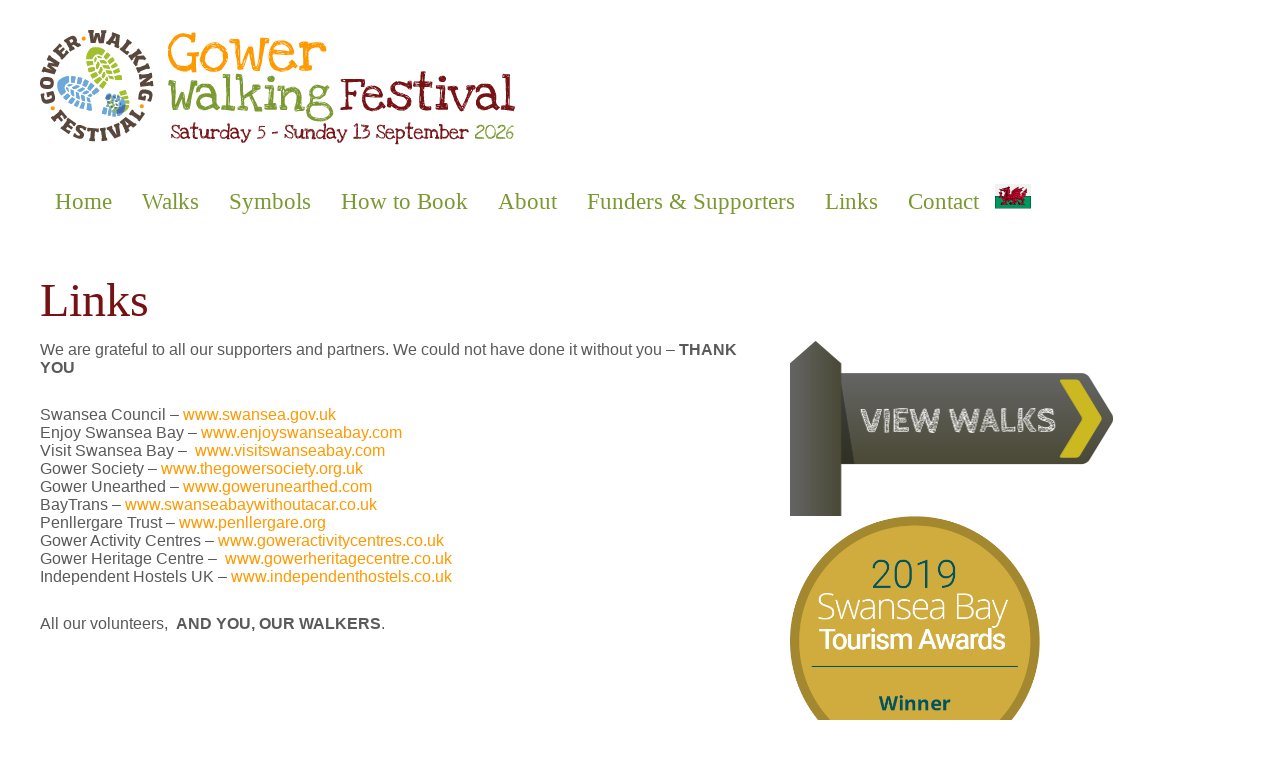

--- FILE ---
content_type: text/css
request_url: https://gowerwalkingfestival.uk/wp-content/litespeed/ucss/2906a0cd4f2c53767029e06950d1f726.css?ver=467df
body_size: 2305
content:
:where(.wp-block-calendar table:not(.has-background) th){background:#ddd}html,ul{box-sizing:border-box}:root{--wp--preset--font-size--normal:16px;--wp--preset--font-size--huge:42px}@font-face{font-display:swap;font-family:abmedium;src:url(/wp-content/themes/gwf/dist/fonts/abmedium-webfont.eot);src:url(/wp-content/themes/gwf/dist/fonts/abmedium-webfont.eot?#iefix)format("embedded-opentype"),url(/wp-content/themes/gwf/dist/fonts/abmedium-webfont.woff)format("woff"),url(/wp-content/themes/gwf/dist/fonts/abmedium-webfont.ttf)format("truetype"),url(/wp-content/themes/gwf/dist/fonts/abmedium-webfont.svg#abmedium)format("svg");font-weight:400;font-style:normal}@font-face{font-display:swap;font-family:abregular;src:url(/wp-content/themes/gwf/dist/fonts/abregular-webfont.eot);src:url(/wp-content/themes/gwf/dist/fonts/abregular-webfont.eot?#iefix)format("embedded-opentype"),url(/wp-content/themes/gwf/dist/fonts/abregular-webfont.woff)format("woff"),url(/wp-content/themes/gwf/dist/fonts/abregular-webfont.ttf)format("truetype"),url(/wp-content/themes/gwf/dist/fonts/abregular-webfont.svg#abregular)format("svg");font-weight:400;font-style:normal}*,:after,:before{box-sizing:inherit}body{font-size:16px;height:100%;margin:0;color:#5a5a5a;font-family:lato,sans-serif;font-weight:400}.main{padding-top:0;background-image:url(/wp-content/themes/gwf/dist/images/left-graphic.png.webp),url(/wp-content/themes/gwf/dist/images/right-graphic.png.webp);background-position:left 50px,right 50px;background-repeat:no-repeat,no-repeat}@media screen and (max-width:1480px){.main{background-image:none}}.wrapper{position:relative;width:96%;margin:0 auto;*zoom:1}.wrapper:after,.wrapper:before{content:"";display:table}.wrapper:after{clear:both}@media screen and (min-width:1200px){.wrapper{min-width:1200px;width:100%;max-width:1200px}}img{max-width:100%;height:auto;display:block}.menu-with-divider{list-style-type:none;margin:0;padding:0}.menu-with-divider li{display:inline;font-size:12px;font-size:.75rem}.menu-with-divider li:after{content:"|";padding:0 5px;padding:0 .3125rem}.menu-with-divider li:last-child:after{content:""}.menu-with-divider li a{position:relative;font-size:12px;font-size:.75rem;line-height:24px;line-height:1.5rem;text-align:left;color:#fff}.menu-with-divider li a:hover,a{color:#f90}.assistive-text{position:absolute!important;clip:rect(1px,1px,1px,1px);font-size:0;text-indent:-999em;line-height:0;overflow:hidden;width:1px;color:#00f}h1{font-size:28px;font-size:1.75rem;color:#761114}h1,h4,p{margin:0}h1,h4{font-family:Love Ya Like A Sister,cursive;font-weight:400;padding-bottom:15px;letter-spacing:.8;line-height:1.1em}h4{color:#5a5a5a;font-size:18px;font-size:1.125rem}@media (min-width:768px){h1{font-size:48px;font-size:3rem}}p{padding-bottom:10px;padding-bottom:.625rem}a{text-decoration:none}a:active,a:focus,a:hover{color:#a3bf2b}hr{border-left:0;border-right:0;border-top:1px dashed #000;border-bottom:0;margin:27px auto}ul{padding-left:15px;padding-left:.9375rem}ul li{padding-bottom:10px;padding-bottom:.625rem}.btn{font-family:lato,sans-serif;text-align:center;display:block;position:relative;z-index:300;-webkit-appearance:none;-moz-appearance:none;appearance:none;-webkit-user-select:none;-moz-user-select:none;-ms-user-select:none;user-select:none;font-size:13px;font-size:.8125rem;padding:16px 20px 14px;padding:1rem 1.25rem .875rem;letter-spacing:normal;font-weight:400;-webkit-font-smoothing:antialiased;text-decoration:none;vertical-align:middle;text-transform:uppercase;border:0;cursor:pointer}@media (min-width:768px){.btn{display:inline-block;font-size:16px}}.btn:focus,.btn:hover{color:#fff;text-decoration:none;background:#4d4d4d}.btn--small-blue{color:#fff;background:#448aff;border-radius:15px;min-width:140px;padding:15px 5px;padding:.9375rem .3125rem}.btn--small-blue:focus,.btn--small-blue:hover{background:#00568c;color:#fff}input,label{display:block}label{font-weight:600;margin-bottom:.75em}input{width:100%;padding:8px 10px;padding:.5rem .625rem;font-family:lato,sans-serif;font-size:16px;margin-bottom:10px;margin-bottom:.625rem;background:#f2f2f2;border:0}input:focus{outline:0;-webkit-appearance:none;-moz-appearance:none;appearance:none}.grid{list-style:none;padding:0;margin:0 0 0-50px;letter-spacing:-.31em;word-spacing:-.43em}.grid__item{display:inline-block;padding-left:50px;vertical-align:top;width:100%;box-sizing:border-box;letter-spacing:normal;word-spacing:normal}@media only screen and (min-width:768px){.bp3--one-fifth{width:20%}.bp3--two-fifths{width:40%}.bp3--three-fifths{width:60%}}.nav-primary{display:none;margin-left:auto}@media (min-width:768px){.nav-primary{display:block}}.nav{list-style:none;margin:0;padding:0;font-size:0}.nav li,.nav li a{display:inline-block;text-decoration:none}.nav li{position:relative;min-height:60px;text-align:center;font-family:Love Ya Like A Sister,cursive;padding-bottom:0}.nav li a{width:100%;font-size:23px;font-size:1.4375rem;padding:14px 15px;padding:.875rem .9375rem;background:0 0;color:#a3bf2b}.nav li a:hover{color:#f90;border-bottom:3px solid #f90}@media only screen and (max-width:1100px){.nav li a{font-size:25px;font-size:1.5625rem;padding:14px 12px;padding:.875rem .75rem}}@media only screen and (max-width:1000px){.nav li a{font-size:20px;font-size:1.25rem}}@media only screen and (max-width:830px){.nav li a{font-size:18px;font-size:1.125rem}}.lang-item-6 a{padding:0!important}.lang-item-6 a:hover{border-bottom:0!important}.lang-item-6 img,.menu-button{display:block}.menu-button{position:relative;margin-left:auto;width:40px;height:30px;cursor:pointer;z-index:99999;margin-right:16px;margin-right:1rem;margin-top:10px;margin-top:.625rem}@media (min-width:768px){.menu-button{display:none}}.menu-global{position:absolute;right:0;width:40px;border-top:4px solid #f90;transition:.3s;-webkit-backface-visibility:hidden;backface-visibility:hidden;z-index:9999}.menu-top{top:0}.menu-middle{top:10px}.menu-bottom{top:20px}.cd-panel{position:fixed;top:0;left:0;height:100%;width:100%;visibility:hidden;transition:visibility 0s .6s;z-index:800}@media (min-width:768px){.cd-panel{display:none}}.cd-panel-container{position:fixed;width:100%;height:100%;top:0;opacity:.9;background:#a3bf2b;z-index:1;transition-property:transform;transition-property:transform,-webkit-transform;transition-duration:.3s;transition-delay:.3s}.from-right .cd-panel-container{right:0;-webkit-transform:translate3d(100%,0,0);transform:translate3d(100%,0,0)}.cd-panel-content{position:absolute;box-sizing:border-box;left:0;width:100%;height:calc(100% - 100px);padding:50px 20px 0;overflow-y:scroll;-webkit-overflow-scrolling:touch}@media (min-width:480px){.cd-panel-content{top:55px}}.panel-menu{list-style-type:none;padding:0;width:100%;display:inline-block;margin:60px 0 0;margin-top:3.75rem}.panel-menu li,.panel-menu li a{position:relative;padding:0}.panel-menu li a{color:#fff;display:block;font-size:15px;font-size:.9375rem;padding:9px 18px;padding:.5625rem 1.125rem;text-decoration:none;text-transform:uppercase;border-bottom:1px solid #333}.panel-menu li a:hover{background:#e6e5e5;color:#000}.mob-social{padding:20px 0;padding:1.25rem 0}.mob-social__text{font-weight:700;padding-bottom:5px;padding-bottom:.3125rem;color:#fff}.main-header{position:fixed;z-index:999;width:100%;padding:20px 0;padding:1.25rem 0;background:#fff;border-bottom:#000;box-shadow:2px 2px 10px rgba(0,0,0,.4)}.main-header__logo{float:left;margin-right:20px;margin-right:1.25rem}.main-header__logo img{width:200px}@media (min-width:375px){.main-header__logo img{width:200px}}@media (min-width:480px){.main-header__logo img{width:300px}}@media (min-width:768px){.main-header__logo img{width:475px}}.main-header__social{display:none;position:absolute;right:0;margin-bottom:0}@media (min-width:768px){.main-header{position:relative;box-shadow:none;padding:30px 0;padding:1.875rem 0}.main-header__social{display:block;right:0}}.social a{display:inline-block;margin-right:10px;margin-right:.625rem}.social a:last-child{margin-right:0}.social--grey a{color:#979797}.social--white a{color:#fff}.slider{padding-top:80px;padding-top:5rem;position:relative;padding-bottom:30px;padding-bottom:1.875rem}@media (min-width:375px){.slider{padding-top:100px;padding-top:6.25rem}}@media (min-width:480px){.slider{padding-top:122px;padding-top:7.625rem}}@media (min-width:768px){.slider{padding-top:0}}.footer-image{display:block}.site-footer{clear:both;background-color:#a3bf2b;background-repeat:no-repeat;padding:50px 0;padding:3.125rem 0;color:#fff;overflow:hidden;text-align:center}@media (min-width:768px){.site-footer{text-align:left}}.site-footer__contact{margin-bottom:30px;margin-bottom:1.875rem}@media (min-width:768px){.site-footer__contact{margin-bottom:0}}.site-footer__newsletter{margin-bottom:30px;margin-bottom:1.875rem}@media (min-width:768px){.site-footer__newsletter{margin-bottom:0}}.site-footer__email,.site-footer__title{color:#fff;font-weight:700;font-size:36px;font-size:2.25rem}.site-footer__email{font-size:14px;font-size:.875rem;padding-left:5px;padding-left:.3125rem;margin-bottom:10px;margin-bottom:.625rem;line-height:23px;cursor:pointer}.site-footer__email:hover{color:#f90}.site-footer .icon{display:inline-block;vertical-align:middle;padding-right:10px;padding-right:.625rem}.site-footer__telephone{color:#fff;font-size:18px;font-size:1.125rem;font-weight:700;line-height:31px;cursor:pointer}.site-footer__telephone:hover{color:#f90}.site-footer__logo img{display:inline-block}.sign-up{overflow:hidden}.sign-up__first-name,.sign-up__last-name{float:left;margin-right:2%;width:49%}.sign-up__email input,.sign-up__first-name input,.sign-up__last-name input{background:#fff}.sign-up__last-name{margin-right:0}.sign-up__btn{width:100%}@media (min-width:768px){.sign-up__btn{width:30%}}@media (min-width:480px){.sign-up{padding:0 100px;padding:0 6.25rem}}@media (min-width:768px){.sign-up{padding:0}.sign-up__btn{width:30%}}.site-info{color:#fff;text-align:center;padding-top:30px;padding-top:1.875rem}@media (min-width:768px){.site-info{text-align:left}}.page-sidebar{padding-top:0}@media (min-width:768px){.page-sidebar{padding-top:0}}

--- FILE ---
content_type: image/svg+xml
request_url: https://gowerwalkingfestival.uk/wp-content/themes/gwf/assets/images/gwf-logo.svg
body_size: 51958
content:
<svg xmlns="http://www.w3.org/2000/svg" viewBox="0 0 956.47 232.39" xmlns:v="https://vecta.io/nano"><g fill="#f90"><path d="M310.47 5.06c1.82 0 2.73.79 2.73 2.37-.4 10.59-.87 15.88-1.42 15.88 0 1.11-1.42 1.82-4.27 2.13h-.47c-1.98 0-2.96-.75-2.96-2.25l.36-1.42c0-.47-1.82-2.25-5.45-5.33-2.84-1.9-6.72-2.84-11.61-2.84-4.27 0-8.57 2.53-12.92 7.58-7.27 7.11-10.9 13.63-10.9 19.55v.12l1.3 6.28c0 2.13 1.42 6.6 4.27 13.39 0 .47 1.26 2.21 3.79 5.21.24 1.42 1.07 2.77 2.49 4.03 2.29 2.06 8.41 3.08 18.37 3.08 3.08 0 6.6-1.78 10.55-5.33 1.19-.71 1.78-4.66 1.78-11.85v-1.42c0-.79-.83-1.19-2.49-1.19-5.29-.31-7.94-.91-7.94-1.78l-.12-.95c.47-3.16 1.38-4.74 2.73-4.74l9.24.12 11.26-1.07c.95.24 1.42.59 1.42 1.07l-.36 3.91v.95c-.55 2.13-1.54 3.2-2.96 3.2l-3.44-.24v.47c.55 0 .83 4.78.83 14.34 0 10.75.36 16.47 1.07 17.18h-.24l-.47.12h-5.21c-.47 0-1.19.2-2.13.59-1.34 0-2.01-1.23-2.01-3.67 0-1.74-.4-2.61-1.19-2.61-.4 0-1.86.99-4.38 2.96-2.45.95-4.5 1.42-6.16 1.42h-.83c-5.06 0-10.43-1.3-16.12-3.91-1.34-1.34-3.08-2.49-5.21-3.44-2.29-1.82-4.15-3.83-5.57-6.04-2.92-4.34-4.38-6.99-4.38-7.94-1.58-2.69-2.84-6.56-3.79-11.61l.24-11.02h.12l1.07 1.07c.16 0 .31-.47.47-1.42-.16-.95-.4-1.42-.71-1.42-.24 0-.63.16-1.19.47h-.12c.08-3.48.87-7.03 2.37-10.67 2.21-2.76 4.86-6.6 7.94-11.5.55-.39.99-1.11 1.3-2.13 1.03-1.19 4.5-3.36 10.43-6.52 1.26-.55 3.83-1.11 7.7-1.66h.12c2.92 0 8.49 1.15 16.71 3.44h.24a1.95 1.95 0 0 0 .59-1.42v-.59l-.24-.83c.71-1.42 2.65-2.13 5.81-2.13zM263.9 27.34l-.36.47v.24h.24l.47-.36v-.36h-.36zm3.08-6.16h.24c.47-.31.79-.59.95-.83v-.36h-.12c-.71.32-1.07.71-1.07 1.19zm1.42 4.62h.36c3-3.63 4.5-5.65 4.5-6.04h-.36c-2.77 2.53-4.27 4.54-4.5 6.04zm8.3 48.23h-.47v.24c0 .47.99.87 2.96 1.19h1.42l.24-.36c-1.9-.71-3.28-1.07-4.15-1.07zm18.96.36c0 .24.12.36.36.36.47 0 1.03-.36 1.66-1.07v-.12h-.24c-.87 0-1.46.28-1.78.83zm1.42 7.82v.36h.12c.87 0 1.82-.4 2.84-1.19l-.12-.47h-.59c-.87 0-1.62.43-2.25 1.3zm8.29-12.33l-.36.36.24.36h.36l.47-.36-.36-.36h-.36zm1.66 10.08l-.47.36v.36l.24.24c.47-.16.71-.31.71-.47v-.24l-.47-.24zm11.03-33.54l-.36.36v.36l.36.24.36-.47v-.12l-.24-.36h-.12zm35.19-21.81l3.32.95h1.07c4.5 2.21 8.69 4.86 12.56 7.94 4.03 3.48 6.04 6.08 6.04 7.82H376c-.63-1.11-1.26-1.66-1.9-1.66h-.12c-.24 0-.36.16-.36.47.31.87 1.03 2.37 2.13 4.5h.24c.16 0 .36-.39.59-1.19h.12c.24.08.51 1.23.83 3.44l1.07 2.37-.24 1.54.36 4.27c-.55 1.98-1.07 4.58-1.54 7.82-.32 1.5-3.99 7.11-11.02 16.83-3.16 3-6.24 4.5-9.24 4.5-2.77.31-5.89.47-9.36.47h-2.25c-1.34 0-4.86-1.15-10.55-3.44-7.19-6.4-10.78-11.3-10.78-14.7-1.03-2.13-1.9-4.11-2.61-5.93 0-1.03 1.07-4.42 3.2-10.19 0-3.63.87-6.16 2.61-7.58 3.71-7.98 8.41-13.15 14.1-15.52 4.98-1.82 8.97-2.73 11.97-2.73zm-29.98 34.96l-.24.36c.08.71.2 1.07.36 1.07l.24-.12v-.59l-.24-.71h-.12zm2.96 5.57l-.47.36v.83c.16 2.69.91 4.19 2.25 4.5l.12-.12v-.12c-.55-3.63-1.19-5.45-1.9-5.45zm.71-18.36c.39 0 .75-.28 1.07-.83v-.24c-.71 0-1.07.36-1.07 1.07zm2.37-4.03h.12c.31-.08.47-.39.47-.95h-.24c-.24.16-.36.47-.36.95zm.71 14.22l-.47.47v.24h.36l.24-.36v-.36h-.12zm.6 16l-.47.24v.24l.95.95h.47c0-.55-.32-1.03-.95-1.42zm1.3-11.14v.71l3.67 6.87c0 .79 1.5 1.9 4.5 3.32 1.42 1.66 4.07 2.96 7.94 3.91l2.13.24c3.48-.71 6.08-1.46 7.82-2.25l4.27-3.56c4.42-4.74 6.56-8.73 6.4-11.97v-1.07c-.47-1.26-.71-3.32-.71-6.16 0-2.21.16-3.95.47-5.21 0-.55-1.54-1.94-4.62-4.15-2.21-3.16-4.5-5.1-6.87-5.81h-1.42c-9.24.4-13.87 1.15-13.87 2.25-2.06 2.06-3.48 4.07-4.27 6.04-2.53 2.69-3.79 4.46-3.79 5.33-.71 3.24-1.26 7.07-1.66 11.5zm1.19 15.28h-.83v.47c1.03 1.03 2.88 1.54 5.57 1.54h1.3c-.4-.55-2.41-1.22-6.04-2.01zm.94-35.19v.83h.36c1.03-.95 1.54-1.7 1.54-2.25v-.12h-.59c-.47.32-.91.83-1.3 1.54zm1.54-8.77l-.36.59v.47c.47 0 2.88-1.66 7.23-4.98l.95-.36.71.12c5.29-.55 7.94-1.07 7.94-1.54v-.12l-1.9-.36c-5.37 0-10.23 2.06-14.58 6.16zm.95 2.6c.71 0 1.38-.47 2.01-1.42v-.36c-1.34.4-2.01.99-2.01 1.78zm.48 3.32h-.47v.47h.24l.24-.24v-.24zm1.66 41.24v.12h1.54l.24-.24-.24-.36h-.24c-.79 0-1.23.16-1.3.47zm2.48-1.66v.36c0 .47 1.11.71 3.32.71l.12-.12v-.24c-1.03-.47-2.17-.71-3.44-.71zm3.44-47.04v.59c6.16-.71 9.24-1.19 9.24-1.42l-.95-.36h-.12c-3.79 0-6.52.4-8.18 1.19zm.24 4.03v.12l.24.36h1.66l8.41-1.9v-.24l-2.25-.47c-5.37.63-8.06 1.34-8.06 2.13zm7.82 45.86v.24c0 .24.59.43 1.78.59 1.34 0 2.01-.2 2.01-.59v-.24c-.08-.32-.36-.63-.83-.95h-1.07c-.87 0-1.5.31-1.9.95zm2.01-54.4c.39 1.11 1.26 1.66 2.61 1.66l1.19.12.24-.12v-.59c0-.87-.83-1.38-2.49-1.54-1.03.08-1.54.24-1.54.47zm.24 5.1v.12l1.19-.95-.24-.12c-.79.47-1.11.79-.95.95zm2.02-1.19l-.24.12c1.5 1.19 2.69 1.78 3.56 1.78l.12-.24v-.12c-1.26-1.03-2.41-1.54-3.44-1.54zm2.13 51.32h.12c1.42-.47 2.13-.87 2.13-1.19l-.24-.24c-1.11.39-1.78.87-2.01 1.42zm1.78-45.87c.47.79 1.03 1.19 1.66 1.19l.12-.24v-.24c0-.71-.32-1.07-.95-1.07-.55.08-.83.2-.83.36zm2.13-6.75l-.36.36c.87 1.11 1.74 1.66 2.61 1.66 0-.87-.67-1.54-2.01-2.01h-.24zm1.78 5.21v.24c.24.95 1.34 1.94 3.32 2.96h.36l.24-.36v-.12c-.4-.55-1.7-1.46-3.91-2.73zm2.6 3.68h-.47c.47 1.03 1.62 1.9 3.44 2.61h.47l.36-.36v-.12c-1.34-1.42-2.61-2.13-3.79-2.13zm4.98 29.03v.12c.63 0 1.19-.63 1.66-1.9v-.24h-.36c-.47 0-.91.67-1.3 2.01zm1.9-2.13h.59l.47.36c.08-1.26-.12-1.82-.59-1.66h-.24l-.12-.83-.12 2.13zm.95-6.52c.08 2.37.28 3.63.59 3.79h.24c0-.87.36-1.82 1.07-2.84v-.36l-1.3-1.78h-.24c-.16 0-.28.4-.36 1.19zm1.89-8.41l-.36.36v.47l.36.47.47-.47v-.47l-.36-.36h-.12zm66.49-34.96h.36c11.69.08 17.54.83 17.54 2.25l.47 3.79c-.55.95-.95 2.69-1.19 5.21l-.83.36-5.1-.71h-.36c-.32 0-1.19 2.89-2.61 8.65-1.03 6.48-2.33 13.31-3.91 20.5-.71 7.98-1.58 12.84-2.61 14.58-.71 2.37-1.66 6.72-2.84 13.04l-.59.12c-.24-.24-.67-.36-1.3-.36v-.12l-1.66.12h-5.33c-2.37-.16-3.6-.44-3.67-.83v-.12c0-.24 2.45-.55 7.35-.95 1.42-.32 2.13-.63 2.13-.95v-.12h-.24l-10.07.95c-.95-1.19-1.66-3.08-2.13-5.69-1.58-4.74-2.37-8.61-2.37-11.61-.24 0-.71-1.62-1.42-4.86 0-2.29-.87-6.32-2.61-12.09 0-.31-.08-.47-.24-.47-.24.16-1.3 3.28-3.2 9.36-2.84 9.4-4.94 15.68-6.28 18.84-.4.63-1.19 1.3-2.37 2.01v.36c1.26.71 1.9 1.38 1.9 2.01-.4.71-1.82 1.11-4.27 1.19-4.9.87-7.63.79-8.18-.24-.4-.63-.59-1.9-.59-3.79l.24-1.3c0-6.24-.99-13.43-2.96-21.57-.4-3.08-.87-5.33-1.42-6.75l.36-3.91v-.24c0-10.03-.36-15.05-1.07-15.05 0-.24-2.77-.39-8.3-.47-1.34 0-2.41-1.34-3.2-4.03v-.24c.31-1.19 1.19-2.76 2.61-4.74l2.96.24h1.42c2.29 0 4.52.08 6.7.24 2.17.16 3.83.36 4.98.59 1.14.24 1.72.44 1.72.59v.83c.71 1.26 1.07 4.43 1.07 9.48.55 8.93.83 15.49.83 19.67v10.43c0 5.53.51 8.77 1.54 9.72 1.5 0 2.73-3.04 3.67-9.13l8.89-22.4 2.01-2.61-.71-.95v-.12c0-.39 1.11-.75 3.32-1.07 4.11-.31 6.4.83 6.87 3.44.63 2.45.99 5.29 1.07 8.53 1.82 12.09 3.04 21.25 3.67 27.49.39.63.71.99.95 1.07h.71c1.34 0 2.01-.95 2.01-2.84.71-1.42 1.42-4.54 2.13-9.36 1.74-8.69 3.12-24.02 4.15-45.98zM383 20.47v.47l.47.24c3.48-.24 5.21-.55 5.21-.95 0-.47-.99-.71-2.96-.71-1.82.16-2.73.47-2.73.95zm1.54 3.67h-1.07v.24c.39.47.79.71 1.19.71l.47-.36-.59-.59zm2.49-.47l-.24.24v.24l2.96.12h3.08l.71-.12v-.47h-6.52zm8.53 6.87h-.47v1.9c.24 3.79.51 5.69.83 5.69h.36v-1.54c0-2.05-.24-4.07-.71-6.04zm1.3 17.06h-.36v.95l.12.71h.24V47.6zm2.37-9h-.36v1.66c0 2.29.47 6.72 1.42 13.27h.36v-1.66c0-5.77-.47-10.19-1.42-13.27zm.24 26.54c0 1.34.16 2.01.47 2.01h.12c.31-.87.47-2.01.47-3.44-.08-.79-.24-1.19-.47-1.19-.32 0-.51.87-.59 2.61zm.59 5.93l-.59.24v.36c.31.71.75 1.07 1.3 1.07v-1.07l-.71-.59zm0 5.81l-.36.36.36.24h.59v-.59h-.59zm4.15-3.32h.71l.36-.36v-.47c-.71 0-1.07.28-1.07.83zm5.33-6.05v.83l.71.12c0 .95-1.11 2.53-3.32 4.74v.36h.12c2.37-.79 3.56-2.01 3.56-3.67 1.58-4.5 2.65-8.14 3.2-10.9v-.12h-.36c-1.19.71-2.49 3.6-3.91 8.65zm7.83-21.92l-.47.47.47.24.24-.24v-.12l-.24-.36zm2.96-6.99h-.12v1.07l.24.24h.12c.31 0 .47-.12.47-.36-.4-.63-.63-.95-.71-.95zm5.33 10.78h-.12v.24c0 3.48.47 6 1.42 7.58h.24v-.12c-.63-5.13-1.15-7.7-1.54-7.7zm3.08-9.6v.47h.24v-.47h-.24zm.6 32.95l-.36.12v1.9c0 .24.2.36.59.36 1.42-.08 2.13-.36 2.13-.83v-.59h-.12c-.63.4-1.11.59-1.42.59s-.51-.51-.59-1.54h-.24zm5.68 2.96c0 .16.12.24.36.24.71-.16 1.07-.36 1.07-.59l-.12-.24h-.12c-.63 0-1.03.2-1.19.59zm2.61.24v.12l.71.59h.59c.24 0 .43-.55.59-1.66v-.71h-.12c-1.19.32-1.78.87-1.78 1.66zm1.54-3.2v.36l.24.12v.12c.47 0 .91-1.62 1.3-4.86.55 0 1.14-2.69 1.78-8.06v-1.07h-.12c-.71.87-1.34 2.92-1.9 6.16 0 1.19-.44 3.6-1.3 7.23zm13.51-50.72v.36l.71.71h.95l.36-.47v-.12l-.24-1.78 4.5-.36-4.27-.24c-1.34.63-2.01 1.26-2.01 1.9zm.24-3.08v.12h1.78c3.16.08 4.82-.08 4.98-.47l-.24-.24c-4.19 0-6.36.2-6.52.59z"/><path d="M488.95 21.18c3.32 0 7.35 1.42 12.09 4.27 4.03 3 6.04 5.06 6.04 6.16 3.16 6.64 4.74 10.63 4.74 11.97l.12.95c-1.19 2.77-1.78 4.66-1.78 5.69l-.71.12h-10.07c-.95 0-2.1.12-3.44.36-11.38-.95-19.36-1.42-23.94-1.42h-2.49c-.95 1.42-1.42 2.45-1.42 3.08.55.87.83 2.25.83 4.15 0 3 .47 4.78 1.42 5.33l.12.59v.12l-.71-.36v.36l1.07 1.19c0 1.03.71 2.33 2.13 3.91 2.61 4.58 5.45 7.43 8.53 8.53 2.61.87 5.57 1.3 8.89 1.3.55 0 1.7-.51 3.44-1.54 1.42-.31 4.42-2.88 9.01-7.7v-.36c0-.16-.55-.31-1.66-.47l-.24-.59c1.82-3.48 3.99-5.77 6.52-6.87.71.71 2.17 1.82 4.38 3.32 1.74 2.69 4.07 5.85 6.99 9.48v.47c-2.53 3.32-4.35 4.98-5.45 4.98h-.47c0-1.74-1.07-2.73-3.2-2.96-.4 0-2.13 1.3-5.21 3.91-1.82 1.42-4.94 2.76-9.36 4.03-5.14 1.03-8.77 1.54-10.9 1.54l-6.76-2.37c-3.79 0-7.27-2.05-10.43-6.16-1.34-1.42-2.45-3.12-3.32-5.1 0-.63-.87-3.91-2.61-9.84-.55-2.29-.83-4.5-.83-6.64v-.12c0-10.51 3.16-19.71 9.48-27.61.79-1.97 2.61-3.44 5.45-4.38 1.9-.55 4.19-.99 6.88-1.3.71-.31 3-.31 6.87 0zM462.28 51.4v.47c-.08.24-.12.79-.12 1.66V54c0 1.42.39 2.69 1.19 3.79h.12c0-3.79-.4-5.93-1.19-6.4zm1.66-10.79c-.63.63-1.19 2.21-1.66 4.74h.24c.47 0 1.19-1.38 2.13-4.15-.16-.39-.4-.59-.71-.59zm-1.07 6.28h-.59v.71c0 .47.12.71.36.71.39 0 .63-.39.71-1.19l-.47-.24zm1.54 14.82h-.36v.24l.36.24h.24v-.24l-.24-.24zm.83 2.01l-.12.12v.24c.31 1.26.79 1.9 1.42 1.9v-.36c0-.63-.44-1.26-1.3-1.9zm3.44-15.64v.12h.12l2.01-.24v-.24l-.36-.47h-.36c-.71 0-1.19.28-1.42.83zm.36-14.7l-.24.36v.12h.24l.47-.36v-.12h-.47zm-.24 7.94v.47l.24.24h.24c.55-.24 1.03-.67 1.42-1.3v-.36h-.59c-.47 0-.91.32-1.3.95zm1.18-3.08v.36c0 .87 7.19 1.86 21.57 2.96l1.19.36 1.54-.12c3.16 1.03 5.29 1.54 6.4 1.54 0 .24.24.44.71.59.47-.71.71-1.38.71-2.01v-2.25c0-1.03-1.98-3.32-5.93-6.87-1.82-1.82-3.87-2.84-6.16-3.08l-4.03-.71c-6.56 1.34-10.86 2.96-12.92 4.86-.87 1.66-1.9 3.12-3.08 4.38zm.12-1.78c.47-.08.71-.39.71-.95v-.12c-.47.16-.71.51-.71 1.07zm.71 40.54h-.36v.47c.16.4.83.83 2.01 1.3l.47.36c-.87-1.34-1.58-2.05-2.13-2.13zm.48-45.87v.24h.24c1.03-.24 1.54-.51 1.54-.83v-.12h-.59c-.4 0-.79.24-1.19.71zm1.18 16l-.59.12v.71h.59v-.83zm.83-21.45v.12l.36.24h.12c1.58-.39 2.37-.79 2.37-1.19v-.71l-.47-.47h-.24c-1.42.47-2.13 1.15-2.13 2.01zm1.54 20.38v.24c1.58.4 5.77.79 12.56 1.19v.24l-2.49.36c0 .24 1.03.36 3.08.36 3.32 0 4.98-.16 4.98-.47 0-.79-6.04-1.42-18.13-1.9zm1.19-4.02v.36c1.5 1.03 4.23 1.54 8.18 1.54h1.07l1.54-.12v-.47c-3.24-.71-6.84-1.14-10.79-1.3zm.24-11.62c.79-.63 2.37-1.3 4.74-2.01v-.24l-.12-.24h-1.19c-2.29.63-3.44 1.46-3.44 2.49zm1.77-6.75v.12h.24c1.26 0 3.63-.43 7.11-1.3.71-.08 1.07-.28 1.07-.59l-.36-.36h-.12c-2.29 0-4.86.63-7.7 1.9l-.24.24zm1.07 53.8h-.12v.12c0 .32.83.67 2.49 1.07l.12-.12v-.24c-1.03-.55-1.86-.83-2.49-.83zm4.03-51.2v.12c0 .32 1.62.71 4.86 1.19l.24-.12v-.47c-.63-.87-1.7-1.3-3.2-1.3h-.36c-1.03.08-1.54.28-1.54.59zm2.96 52.5h-.36v.36h.36v-.36zm4.03 2.97l-2.49-.24h-.47c-.71 0-1.11.16-1.19.47v.24l.47.36h2.13c2.45 0 5.33-.44 8.65-1.3-.16-.47-.63-.71-1.42-.71h-.59c-1.9 0-3.6.39-5.1 1.19zm1.42-57.24H488v.24c0 .32 1.62.55 4.86.71h.12v-.47c0-.16-.47-.31-1.42-.47zm-1.18 2.48v.12c4.5 2.61 6.91 3.91 7.23 3.91h.12l1.19-.47.71.24.12-.24v-.12c-.32-.24-.99-.47-2.02-.71l-2.37-1.07c-.63-1.34-1.9-2.01-3.79-2.01h-.36c-.55.08-.83.2-.83.36zm7.34 18.14h-.36v.36h.36v-.36zm-.23 3.2c0 .32.71.47 2.13.47l1.07-.12v-.24c0-.31-.75-.47-2.25-.47-.63.16-.95.28-.95.36zm0 27.02h.24c.63-.24.99-.63 1.07-1.19l-.12-.12c-.79.47-1.18.91-1.18 1.3zm.95 5.21c.79 0 1.42-.59 1.9-1.78h-.36c-1.03.55-1.54 1.15-1.54 1.78zm1.18-47.76c.16.63.51.95 1.07.95h.24l.24-.36v-.71l-.47-.59c-.71 0-1.07.24-1.07.71zm1.54 38.87l.24.12h.12c.87 0 1.42-.51 1.66-1.54V70c-.87 0-1.54.55-2.01 1.66zm1.42-37.33h-.47c.87 2.61 1.5 4.03 1.9 4.27h.47l.36-.24c-.63-2.53-1.3-3.79-2.02-3.79l-.24-.24zm1.31 30.46l.24.36h.59c.47 0 .75-.16.83-.47l-.47-.47h-.12c-.55 0-.91.2-1.07.59zm.59 11.14h.47c.79-.71 1.19-1.22 1.19-1.54h-.12c-1.03.32-1.54.83-1.54 1.54zm2.13-36.26l-.36.24v.83l.36.47c.31-.08.47-.36.47-.83v-.47l-.12-.24h-.36zm.12 33.06l.36.24c1.19-.39 1.78-.91 1.78-1.54v-.24h-.12c-1.11 0-1.78.52-2.02 1.54zm2.73-1.3l.12.12h.36c.47-.31.71-.75.71-1.3h-.36c-.55.32-.83.71-.83 1.19zm4.15-1.19h-.12v.24c.24.95.59 1.42 1.07 1.42h.12l.24-.24v-.12c-.16-.87-.59-1.3-1.3-1.3zm52.26-44.8c3.08 0 5.69 2.17 7.82 6.52.39 0 .95.51 1.66 1.54l1.54 8.77c-.55.95-2.65 1.42-6.28 1.42h-1.18c-2.92-.47-4.38-1.46-4.38-2.96 0-1.11-.91-2.65-2.73-4.62-.24-.39-1.94-.59-5.1-.59s-6.64.79-10.9 2.37c-3 3.16-4.98 5.61-5.93 7.35.55 13.51.75 21.96.59 25.36 0 .71.47 1.07 1.42 1.07h2.84c1.26.08 1.9.32 1.9.71v.12l.47 1.54-.24 6.64-.71.95-5.57.59h-.47l-2.37.71c-9.09-.32-13.63-.67-13.63-1.07-1.58 0-2.37-.71-2.37-2.13-.16-1.42-.24-2.88-.24-4.38s1.54-2.49 4.62-2.96c0-.63 1.07-.95 3.2-.95l.36-.12v-.24l-.71-32.47c0-1.97-.52-2.96-1.54-2.96h-.71c-.95 0-2.53.44-4.74 1.3l-.24-.24v-.24c0-.16.31-.36.95-.59v-.24c-.79 0-1.19-2.21-1.19-6.64-.16 0-.28-.71-.36-2.13 3.16-2.45 6.48-3.67 9.96-3.67h2.96c1.18 0 3.2.4 6.04 1.19v.36c-.71 1.11-1.07 1.9-1.07 2.37v.83c6.4-2.84 15.17-3.67 26.31-2.49zm-41.84 52.5l-.47-.47-.24.47v.47l.24.36h.47v-.83zm.71-50.13c.63.63 1.3.95 2.01.95l.12-.24v-.83l-.47-.59c-1.11.16-1.66.4-1.66.71zm2.97 51.32l-1.54.12v.24c0 .4 1.14.59 3.44.59h3.56l.83-.12c0-.39-2.09-.67-6.28-.83zm-1.07-46.69v.24h.36c.87 0 1.34-.16 1.42-.47l-.24-.36h-.24c-.71 0-1.15.2-1.3.59zm.24 44.79l-.24.24.12.24h6.52v-.36l-4.03-.12h-2.37zm3.32-51.79h-.36v.47l.71.83h1.07v-.24l-1.42-1.07zm4.62 17.9v.59a5.56 5.56 0 0 1 .59 2.49c-.08.32-.2 1.94-.36 4.86l.24 4.74h.12c.24 0 .55-3.67.95-11.02.16 0 .24-.79.24-2.37-.08-.71-.28-1.07-.59-1.07h-.24c-.63.4-.95.99-.95 1.78zm1.42-6.28h-.47l-.59 2.49c0 .4.24.79.71 1.19h.12c.24 0 .43-.55.59-1.66l-.36-2.01zm.47 41l.36.36h1.78l.47-.47c0-.16-.2-.31-.59-.47-1.34.16-2.01.36-2.01.59zm1.31-50.36l-.47.36v.24l.24.24.59-.47v-.36h-.36zm.35-2.14l-.59.24v.47h.59l.36-.47-.36-.24zm-.11 39.47l-.47.36v.95h.47l.47-.36v-.71l-.24-.24h-.24zm0 2.6h-.24v.47h.24v-.47zm2.37-34.48l-.47.12v.36l.47.36h.36l.36-.36v-.36l-.71-.12zm7.58-2.61v.24c.71 0 1.66-1.14 2.84-3.44v-.59h-.12c-2.06.63-2.96 1.9-2.73 3.79zm4.5-2.61l.59 2.37h.95v-2.49l-.36-.36h-.36c-.55.08-.83.24-.83.47zm4.27-1.06l-1.42.12v.12l.24.36h1.19c.55 0 .87-.16.95-.47l-.24-.12h-.71zm2.37-.12v.24h.83l.47-.36-.36-.36c-.63.16-.95.32-.95.47zm3.44.35l-.47.36v.12h.59l.24-.24v-.24h-.36zm.71 7.23h.59c.39-.08 1.14-1.03 2.25-2.84v-.12c0-.16-.16-.24-.47-.24-1.34.63-2.01 1.46-2.01 2.49-.08 0-.2.24-.36.71zm3.32 3.2v.24h.24l.47-.36v-.36h-.12c-.4.24-.59.4-.59.47zm.35-10.78l-.24.24v.12l.24.36h.47l.24-.36v-.12l-.24-.24h-.47zm3.67 4.26h-.36v.24c.63.63 1.18.95 1.66.95h.36v-.24c-.63-.63-1.19-.95-1.66-.95z"/></g><g fill="#7a9931"><path d="M261.65 101.47c1.61 0 5.29.71 11.03 2.13.64.45.97.87.97 1.26-.58 2.58-.87 5.81-.87 9.68l.48 9.58c0 5.87-.32 12.26-.97 19.16l-.19 4.84v.58c0 .97.1 1.9.29 2.81h.19c.58-.32 2.19-3.77 4.84-10.36 1.81-4.13 3.29-8.1 4.45-11.9.97-.77 1.77-2.03 2.42-3.77l.29-.19h.29c1.03.45 2.35.77 3.97.97 1.42 0 2.52 5.55 3.29 16.65.58 4.32 1.1 6.48 1.55 6.48.39 0 1.32-2.81 2.81-8.42.9-2.97 2-7.19 3.29-12.68 1.16-4.13 2.26-10.16 3.29-18.1.19-.58.55-3.19 1.06-7.84 1.03-.19 2.77-.29 5.23-.29h1.84c2.97 0 4.74.45 5.32 1.35l.48 1.16-.19.77c0 4.32-.1 6.9-.29 7.74h-.19c-1.61-.19-2.65-.29-3.1-.29h-.1c-1.1 0-1.81.87-2.13 2.61-3.29 10.45-5.29 18.45-6 24-.45 1.61-.84 4.42-1.16 8.42-1.48 7.87-2.32 11.94-2.52 12.19-.71.71-2.19 1.29-4.45 1.74-4.52.06-6.87-.23-7.06-.87l-1.74-5.71c-1.1-4.19-1.65-7.06-1.65-8.61-.52-2.97-1-4.87-1.45-5.71-.32 0-1.13 1.9-2.42 5.71-1.61 3.42-2.77 6.29-3.48 8.61l-.77 2.32c-.84 1.03-1.26 1.74-1.26 2.13v.29l.29.97c0 .71-2.9 1.19-8.71 1.45-.52-.13-.77-.26-.77-.39l.19-.58c-.58 0-1.19-1.48-1.84-4.45-.71-3.68-1.06-7.06-1.06-10.16V133.2l-1.26-11.23-.19-6.58.1-1.45c-.32-.9-1.1-1.35-2.32-1.35-2.26-.19-3.39-.74-3.39-1.65.26-.9.58-3.42.97-7.55.13-.39.58-.81 1.35-1.26.26-.45.68-.68 1.26-.68zm.67 9.39v.1c.06.26.29.39.68.39h1.35l.29-.19v-.48c-.13-.19-.39-.29-.77-.29h-.48c-.58 0-.94.16-1.06.48zm3.88-5.71l.29.19 1.35-.39h.58c.39.19.77.97 1.16 2.32l.68.1h.19c.84 0 1.35-.42 1.55-1.26v-.1c0-.32-1-.81-3-1.45h-1.55c-.84.06-1.26.26-1.26.58zm.09 56.23v-.19h.29v.39l-.29-.19zm1.94-32.42h-.19v1.74l.19 1.45h.39v-.77l-.39-2.42zm.19-15.01h-.19v5.81c0 .9.23 1.71.68 2.42l-.19.19v.19l.29.29h.29l.29-.48-.87-8.42-.1-.19-.19.19zm1.26 42.98v.1l.68.68h.48l.19-.87v-.68c0-.13-.13-.19-.39-.19-.65.19-.97.52-.97.97zm.68 2.8l-.39.39.29.19h.39l.48-.29-.29-.29h-.48zm1.26-32.61h-.29v.1h.29v-.1zm1.35 32.81v.1h2.61l.48-.1v-.48h-.68c-1.61 0-2.42.16-2.42.48zm1.84-2.33a2.84 2.84 0 0 0 1.45.39h.1l.19-.19v-.1c0-.64-.29-.97-.87-.97-.58.19-.87.48-.87.87zm.58-2.42c0 .52.29.77.87.77l.19-.39v-1.45h-.19c-.58.32-.87.68-.87 1.06zm6-9.77h-.48l-.1.58v.29h.1l.48-.48v-.39zm4.26-9.78h-.48l-.19.29.19.1h.1l.39-.29v-.1zm1.06 4.84h-.1v.68c.06 1.23.26 1.84.58 1.84h.1l.29-.1c-.45-1.61-.74-2.42-.87-2.42zm2.13-12.29l-.19.19v1.45l.39.39h.19l.29-.19-.39-1.84h-.29zm.2 2.61l-.29.29v1.06c0 .77.26 2.52.77 5.23h.29v-.87c0-3.81-.26-5.71-.77-5.71zm1.45 30.49h.29c.64 0 1.06-.19 1.26-.58l-.29-.29h-.48c-.52.32-.77.61-.77.87zm.38-2.13v.19c0 .19.23.29.68.29.26-.06.48-.19.68-.39-.06-.39-.36-.58-.87-.58-.32.19-.48.35-.48.48zm.68-9.48h-.29v.1c0 .9.13 1.35.39 1.35h.19l-.29-1.45zm.29 2.13h-.39v2.32c.06 2.39.42 3.58 1.06 3.58h.48c.45 0 .77-.16.97-.48v-.39h-.77c-.84 0-1.29-1.68-1.35-5.03zm2.33 8.32l.39.19h.87c.64 0 1-.1 1.06-.29v-.19l-.77-.19h-.58c-.52 0-.84.16-.97.48zm3.19-14.03l-.29-.29c-.84 1.74-1.26 2.87-1.26 3.39v.19h.19c.9-1.29 1.35-2.39 1.35-3.29zm-.78 10.93v.39l.29.29h.39c.39-.19.58-.61.58-1.26l-.29-.29h-.1c-.39.26-.68.55-.87.87zm3.2-12.29l.19.97-1.16 2.71h.19c.84-.9 1.26-1.81 1.26-2.71v-1.16c.26-.26.39-.64.39-1.16v-.97h-.19c-.45.26-.68 1.03-.68 2.32zm-.58 15.1v.19h.1c.45 0 .81-.71 1.06-2.13v-.48h-.1c-.32 0-.68.81-1.06 2.42zm1.16-18.68l.1.19h.19a1.31 1.31 0 0 0 .39-.97v-.1h-.1c-.39.19-.58.48-.58.87zm1.06 7.65h.29c.26-.06.48-.87.68-2.42h-.19c-.52.71-.77 1.52-.77 2.42zm2.91-26.04h-.19c-.45 1.74-.68 3.19-.68 4.35v.1h.19c.52-.71.77-1.94.77-3.68l-.1-.77zm8.9-19.74l-7.06.19c-.77.06-1.16.23-1.16.48v.19c0 .19.1.29.29.29l8.13-.87v-.29h-.19zm-.19 7.55h-.39v.1h.39v-.1zm12.39-1.45l12-.29c1.03 0 3.19.45 6.48 1.35 3.74 3.55 5.97 6.32 6.68 8.32 1.42 1.49 2.55 4.42 3.39 8.81 1.03 1.03 1.55 3.32 1.55 6.87l.1 2.42-.39 9.58c0 1.94 1.19 4.32 3.58 7.16 2.19 2.13 3.61 3.19 4.26 3.19v.19c0 .77-1.13 2-3.39 3.68-1.68 1.68-2.74 2.52-3.19 2.52h-.1c-1.03-.13-3.65-2.03-7.84-5.71l-11.52 4.55c-2.52.77-5.32 1.16-8.42 1.16h-.48c-3.48-.58-6.45-1.94-8.9-4.06-.45-.39-1.39-2-2.81-4.84-1.16-1.42-1.74-3.16-1.74-5.23v-2.81c0-1.81.48-3.48 1.45-5.03.84-2.65 2.29-5.16 4.35-7.55 1.03-1.23 2.06-2 3.1-2.32 3.35-1.81 6.68-2.71 9.97-2.71l4.36-.1h.58c2.45 0 4.19.35 5.23 1.06h.58c.32 0 .48-.13.48-.39a31.63 31.63 0 0 0-3.48-8.71c-1.42-2.39-4.06-3.58-7.94-3.58l-3.97-.58c-3.42.71-5.13 1.42-5.13 2.13-1.35 1.74-2.16 3.9-2.42 6.48-.13.32-1.29.48-3.48.48l-.58.19c-.26 0-.58.55-.97 1.65-1.81-.26-2.71-.64-2.71-1.16.13-.39.35-2.71.68-6.97 1.03-2.97 3.48-5.71 7.36-8.23 1.81-1.03 2.9-1.55 3.29-1.55zm-6.78 13.16l-.29.19v1.45h.1c.26-.06.39-.29.39-.68v-.77l-.19-.19zm.78-7.16v.19h.1c.58 0 1.45-.61 2.61-1.84v-.29h-.1c-.65 0-1.52.65-2.61 1.94zm1.45 38.81l-.19.19v.1l.19.19h.48v-.19l-.29-.29h-.19zm.29 5.03l-.29.39c.26.58 1.87 1.32 4.84 2.23.97.45 2.26.68 3.87.68v-.1c0-.19-1.23-.55-3.68-1.06-1.42-.39-2.9-1.1-4.45-2.13h-.29zm2.03-24.97l-1.06.48v.48h.19c.45 0 .77-.26.97-.77v-.19h-.1zm-1.06 9.19c.45 3.87 1 5.81 1.65 5.81l.97 1.26v.1l-.87-.1v.29c1.23 1.68 3.74 3.23 7.55 4.65.45.26 1.1.45 1.94.58 1.16 0 5.61-1.9 13.36-5.71.52-.32.77-.68.77-1.06v-.48c-.58-2.65-1.06-5.74-1.45-9.29l-.19-.1c0-.71-.71-1.29-2.13-1.74-4.78-1.35-8.03-2.03-9.78-2.03-4.9 1.1-8.26 2.74-10.07 4.94-1.16 1.16-1.74 2.13-1.74 2.9zm6-31.16v.29c.06.19.39.29.97.29s1.39-.19 2.42-.58v-.39h-.39c-1.42 0-2.42.13-3 .39zm3.58 45.58l-.29.29c.13.32.39.48.77.48.71-.13 1.06-.29 1.06-.48v-.1l-.29-.19h-1.26zm1.16-43.16l-.48.39.29.48h1.26l.29-.29-.58-.58h-.77zm3.39-3.68l-.19.29.29.39h.58l.1-.19-.29-.48h-.48zm3.19 45.78v.19h.39c.9 0 2.1-.39 3.58-1.16v-.1h-.39c-2.19.26-3.39.61-3.58 1.06zm4.16-45.01h-.19v.19c.52.52.97.77 1.35.77h.1v-.19c-.52-.52-.94-.77-1.26-.77zm4.65 33.01l-.1.1v.58l.29.39h.1l.39-.39v-.58l-.29-.1h-.39zm.29-3.39l-.29.29.29.39.39-.1v-.29l-.29-.29h-.1zm2.71-4.26l-.29-.19v.29h.29v-.1zm.38 1.84h-.58v.39l.29.29.29-.29v-.39zm-.09-5.32l-.29.19v.29c.26.97.52 1.45.77 1.45h.19c0-.84-.19-1.48-.58-1.94h-.1zm.48 8.03h-.29v.1c.13 2.45.39 3.68.77 3.68l.19-.19v-.19c0-1.35-.23-2.48-.68-3.39zm1.45 13.74l-.29.29c.19.45.45.74.77.87h.1l.39-.39v-.19l-.48-.58h-.48zm.29-25.16h-.1v.19c.13.52.26.77.39.77l.1-.48c-.13-.32-.26-.48-.39-.48zm1.84 26.81l-.19.39v.19l.39.39h.39l.29-.19v-.19l-.48-.58h-.39zm.87-3.19h-.29v.58c.26.84.55 1.26.87 1.26h.29v-.29c-.26-1.03-.55-1.55-.87-1.55zm12.59-64.37l1.45-.39 4.06 1.06 6.29-.29c1.61 0 2.42.48 2.42 1.45-.39 2.45-.58 5.71-.58 9.77v15.19l-.1 14.61.1 3.87-.48 18.39c2.19.58 5.52 1 9.97 1.26l.1.1v1.35c0 .32.35.84 1.06 1.55-.71 1.55-1.52 3.84-2.42 6.87l-.87.68h-.29c-.39-.58-1.19-.87-2.42-.87l-15.87-2.13c-4.78 0-7.16-.29-7.16-.87.77-1.55 1.35-4.06 1.74-7.55h.1v-.1l.97.1h.97c.32-.19 1.26-.45 2.81-.77.64.32 1.13.48 1.45.48h1.16c.64 0 .97-.64.97-1.94.13-1.55.45-8.61.97-21.2-.45-3.87-.84-14.52-1.16-31.94-.26-.45-.58-.68-.97-.68l-4.35.29c-.77-.06-1.16-.32-1.16-.77.26-5.03.68-7.55 1.26-7.55zm-2.91 70.46l-.29.48.29.1h.48l.29-.1-.39-.48h-.39zm1.16-4.64l-.19.29v.29l.39.19.19-.39-.1-.39h-.29zm2.23-61.75l-.48.48v.68l.39.39h2.61v-.39l-1.74-.77-.58-.39h-.19zm.48-2.23l-.58.19v.19c0 .58.32.87.97.87h.29c.71 0 1.42-.35 2.13-1.06v-.19h-2.81zm.1 63.69l-.19.29c0 .52.23.77.68.77h.1v-.77l-.29-.29h-.29zm1.26 3l-.29.48.19.29h1.45c1.03 0 1.55-.1 1.55-.29v-.19c-.71-.19-1.61-.29-2.71-.29h-.19zm.68-1.65v.1l.48.1h.58l.39-.19v-.29h-.77c-.45 0-.68.1-.68.29zm2.9-65.04l-.19.29.77.19h.97l.39-.29v-.19h-1.94zm.97 57.4v.39c0 .45.13.68.39.68l.39-.58v-.68c-.13-.77-.26-1.16-.39-1.16-.26 0-.39.45-.39 1.35zm.38-31.26v.39l.19.19.19-.19v-.48l-.1-.19c0-.06.26-.26.77-.58v-.29h-.39c-.45.26-.68.65-.68 1.16zm.58-10.65l-.29.29v.19h.48v-.48h-.19zm.2-5.42l-.19.29v.39l.19.29h.19l.1-.29v-.39l-.1-.29h-.19zm.58 28.36v.29h.19c.32 0 .48-1.32.48-3.97-.13 0-.35 1.23-.68 3.68zm.39-34.65v.1l.29.29h.39c.58-.39 1.29-.77 2.13-1.16.32-.52.48-.9.48-1.16l-.19-.19h-.29c-.58 0-1.16.36-1.74 1.06-.71.19-1.06.55-1.06 1.06zm1.84 39.19l-.19.19-.19 6.1v8.13l.19 3.77.1.1h.68c.26 0 .39-.29.39-.87-.06-11.61-.39-17.42-.97-17.42zm1.25-20.8h-.29v.1l.39.48h.1v-.29l-.19-.29zm.2 1.74l-.39-.29-.1 1.94v1.16h.1c.26 0 .39-.45.39-1.35v-1.45zm-.1 3.48h-.39v.77h.1l.29-.19v-.58zm8.32 39.2l-5.52-.19v.1c0 .39 1.1.61 3.29.68h2.52l.68-.19v-.29l-.97-.1zm-3.09 2.52l.39.1h1.94c.58 0 .9-.1.97-.29v-.29l-.58-.1h-1.45c-.84.06-1.26.26-1.26.58zm2.71-5.42l-.58.1v.19c.06.39.61.58 1.65.58l.48-.39v-.39l-.58-.1h-.97zm.09 7.26h-.58v.39l.58.19h.29l.58-.19v-.39h-.87z"/><path d="M395.01 88.6l.58-.1h.77c5.68.65 9.03 1.45 10.07 2.42.45 0 .87 1.26 1.26 3.77l-.48.87v.29c.71.84 1.19 4.9 1.45 12.19 0 12.84.35 21.13 1.06 24.87h.39c3.48-2.84 8.87-6.74 16.16-11.71.58 0 1.06-2.87 1.45-8.61 0-1.35.64-2.03 1.94-2.03l3.87-.29c5.81 0 9.29.61 10.45 1.84v.19l-.29.29c-1.16-.45-2.07-.68-2.71-.68l-.29.39v.1c0 .39.93.68 2.81.87.52 0 .77 1.52.77 4.55 0 1.23-.48 1.84-1.45 1.84-.26 0-.74.45-1.45 1.35l-.29.1-1.94-.1h-.39c0 .71-.74 1.42-2.23 2.13-.26 0-.39.16-.39.48l.39.68-9.29 6.39-.1.29c.06.39 3.26 6.94 9.58 19.65.9 1.87 1.48 3.36 1.74 4.45h-.58l-.58-.58H437c0 .77 1.23 1.16 3.68 1.16 4.32 0 6.48.39 6.48 1.16l-.77.97c.84 1.42 1.26 3.52 1.26 6.29 0 .9-.45 1.35-1.35 1.35l-.87.1c-1.55-.26-5.32-.39-11.32-.39h-.58c-.77 0-1.35-1-1.74-3-.39-3.35-1.03-6.42-1.94-9.19-1.49-3.35-3.65-7.84-6.48-13.45-1.1-3.23-1.94-4.84-2.52-4.84-1.1.13-2.84 1.13-5.23 3-.84.71-1.45 1.06-1.84 1.06-.39-.13-.58-.26-.58-.39v-.1l.29-.48v-.1h-.58c-.39 0-.81.87-1.26 2.61l.1.58c-.52.32-.77.87-.77 1.65l.19 10.36c0 .84 1.39 1.39 4.16 1.65.45.39 1.45.84 3 1.35l.39.97-.1 1.45v1.06l.29 1.35v.19c-.26.52-.74.93-1.45 1.26l-.1-.1h-.58v.39c0 .45.45.84 1.35 1.16v.19c0 .19-.39.35-1.16.48l-4.55-1.16c-6.26-.32-10.32-.68-12.19-1.06l-1.35.29c-.84-.39-1.26-1.42-1.26-3.1v-.58l-.1-.1c0-1.1.48-2 1.45-2.71h.39v1.45l.39.39h1.26l-.39-.48v-.29l.77-.1h.97l-1.16-1.16 1.35-.29v-.29c-.06-.19-.39-.29-.97-.29h-.39l-2.03.29v-.19c0-.45 1.45-.9 4.36-1.35.71-.19 1.81-.39 3.29-.58l.29-.39v-.1c0-.13-.45-.19-1.35-.19-.52 0-.77-2.77-.77-8.32-.39-6.71-1-11.32-1.84-13.84-.39-16.07-.9-25.65-1.55-28.74 0-.19-1.13-.39-3.39-.58l-2.81.68c-.71-.71-1.1-1.29-1.16-1.74l-.19-6-.1-.39c.13-.97.26-1.45.39-1.45l1.06.19v-.19c0-.26-.26-.74-.77-1.45v-.48c.52 0 .77-.1.77-.29l-.39-.68v-.39zm2.91 7.06v.19c0 .26.48.48 1.45.68v.19c-1.23.06-1.84.26-1.84.58v.39l.29.29h.97c.97 0 1.68-.58 2.13-1.74l.39-.39c0-.39-.77-.58-2.32-.58h-.39c-.45.06-.68.19-.68.39zm2.42 63.3v.1l.1.19v.1l4.55.1h.58c2.06 0 3.1-.16 3.1-.48v-.19c0-.13-.71-.23-2.13-.29-3.61.13-5.68.29-6.19.48zm3.09 1.55l-.29.19 10.45 1.45v-.29c0-.9-1.97-1.35-5.9-1.35h-4.26zm.58-66.4v.19c.26.65.64.97 1.16.97.45-.52.68-1.1.68-1.74l-.39-.1c-.71 0-1.19.23-1.45.68zm1.55 10.07l-.19.39v1.94c0 1.55.16 2.32.48 2.32h.1l.29-.29v-1.35c-.06-2-.29-3-.68-3zm0 14.03h-.19v.48l.19.19.39-.39-.39-.29zm2.03 39.59h-.19v.29h.39l-.19-.29zm.39-23.42l-.29.48v.1h.29l.19-.29v-.29h-.19zm-.29 8.71v1.35l.29.19c.52 0 .77-.32.77-.97v-1.55l-.19-.19h-.29c-.39.06-.58.45-.58 1.16zm.1-3.78v.87l.19.19h.29c.32-.13.48-.48.48-1.06v-.19c0-.71-.13-1.42-.39-2.13h-.1c-.32 0-.48.77-.48 2.32zm0 13.26l.48.48h.1c.32-.13.48-.39.48-.77 0-.45-.1-.68-.29-.68-.52.32-.77.65-.77.97zm.97-5.81h-.39l-.1.58v.97h.1c.26-.06.39-.39.39-.97v-.58zm1.83-12.48v.29h.39c.84 0 1.55-.39 2.13-1.16v-.29c-.9 0-1.74.39-2.52 1.16zm.2 23.52l-.19.29h.48l-.29-.29zm.87 1.93l-.29.19v.29l1.45.1h.58v-.1c0-.32-.58-.48-1.74-.48zm2.23-1.93c.45.84 1.13 1.26 2.03 1.26h.1l.29-.29c-.26-.77-.58-1.29-.97-1.55h-.39c-.52 0-.87.19-1.06.58zm.67-21.3v.19h.19a10.95 10.95 0 0 0 3.39-2.13v-.19c-2.39 1.03-3.58 1.74-3.58 2.13zm.39 25.26l-.39.1v.19l.19.29h.77l.19-.29c-.06-.19-.32-.29-.77-.29zm2.52-5.12h-.29v.19l.39.29h.1v-.29l-.19-.19zm4.84-22.56c.45 1.23.93 1.84 1.45 1.84h.1v-.1c-.06-1.42-.48-2.13-1.26-2.13-.19 0-.29.13-.29.39zm3.67 5.13h-.29v.1c.64 2.45 1.81 5.16 3.48 8.13h.48v-.29c0-1.35-1.23-4-3.68-7.94zm1.26-12v.29h.19c2.39-.64 5.42-2.52 9.1-5.61l.19-.39h-.19c-3.23 1.16-6.32 3.07-9.29 5.71zm.2-4.25v.1h.1c.26 0 1.26-.58 3-1.74.64-.06.97-.26.97-.58v-.39h-.58c-.77 0-1.94.87-3.48 2.61zm.96-4.46l.39.39h.1c.52 0 .81-.13.87-.39v-.29h-.39c-.52 0-.84.1-.97.29zm.39-2.13c.06.84.19 1.26.39 1.26h.68c.19 0 .29-.13.29-.39l-.48-1.16.48-1.74v-.29h-.19c-.77.39-1.16 1.16-1.16 2.32zm1.35 32.14h-.19v.19c.52 1.61 1.06 2.61 1.65 3h.39c0-.52-.58-1.58-1.74-3.19h-.1zm.97-37.75l-.58.1v.29l.1.29h.48l.19-.29v-.19l-.19-.19zm0 31.94h-.29v.19l.39.39h.1v-.39l-.19-.19zm2.81 12.19v.19l.29.39h.77l.39-.39c-.19-.39-.48-.58-.87-.58-.39.06-.58.19-.58.39zm3.68-37.74c0 .19 1.03.36 3.1.48.71-.13 1.06-.29 1.06-.48v-.39h-2.61c-1.03 0-1.55.13-1.55.39zm1.35 46.65v.1h.39l2.03.19 2.32-.19h.29l.29-.19v-.1l-.58-.1h-3.77c-.65 0-.97.1-.97.29zm.78-5.04l-.29.29.48.39h.39l.39-.39-.29-.29h-.68zm2.61.49h-.97v.1l.48.29h.48v-.39zm3.48-1.65h-.29v.48l.29.19h.29v-.48l-.29-.19zm0 3.1v1.65h.1c.26 0 .39-.68.39-2.03v-.68c-.32.13-.48.48-.48 1.06zm7.65-48.97h.29c.52.45 1.16.68 1.94.68l1.26-.58c8.77 0 13.16.26 13.16.77l.1.68v1.65c.58 1.29.87 2.52.87 3.68v1.55l-1.55 25.55c-.13.39-.26 1.06-.39 2.03.06.26.35.39.87.39h.29c3.48 0 5.23.42 5.23 1.26l-.1.19v.58c.77 1.55 1.16 4 1.16 7.36l.39 3.87-.29.19-4.26.19h-9.68c-7.23 0-10.84-.58-10.84-1.74 0-.71-.19-1.42-.58-2.13.19-.45.52-.81.97-1.06h.29c.26.26.55.39.87.39h.19c1.87 0 4.1-.16 6.68-.48v-.19c-5.55-.39-8.32-.84-8.32-1.35l-.1-.77v-1.06l-.19-2.52c0-.64 2.42-.97 7.26-.97.64 0 .97-1.45.97-4.36l1.16-25.45h-.19c-1.81 0-2.71-.13-2.71-.39 0-.06.1-.16.29-.29-3.87 0-5.81-.45-5.81-1.35-.26-.06-.39-.32-.39-.77l.48-1.16c0-.26-.19-.61-.58-1.06.52-.52.87-1.55 1.06-3.1l.19-.19zm1.16 41.32l-.68.19v.1c.52.52 2.52.81 6 .87h.68c.52 0 .84-.16.97-.48v-.19c-2.71-.32-5.03-.48-6.97-.48zm.39-39.39v.39h.48c1.68 0 2.52-.13 2.52-.39l-.19-.39h-.29c-1.68 0-2.52.13-2.52.39zm2.13 1.36h-1.74v.29c0 .26.45.39 1.35.39h4.55c.97 0 1.45-.16 1.45-.48v-.1c0-.32-1.87-.35-5.61-.1zm6.38-21.78l3.29-.48c2.26 0 4.03 1.16 5.32 3.48l.68 3.1c-.13 1.23-.84 2.84-2.13 4.84-.84.84-2.13 1.26-3.87 1.26-4.06 0-6.58-.61-7.55-1.84-.97-1.29-1.42-3.1-1.35-5.42-.26 0-.39-.06-.39-.19v-.19c1.94-3.03 3.93-4.55 6-4.55zm-1.93 2.42v.1c2.19-.26 3.29-.55 3.29-.87l-.48-.19c-1.87.32-2.81.65-2.81.97zm.77 34.07l-.29 12.48c.06.45.16.68.29.68.19 0 .32-.29.39-.87l-.1-1.45c.32-.32.68-1.61 1.06-3.87v-.58l-.19-1.35c.39-.32.58-.55.58-.68-.26-.71-.39-1.42-.39-2.13v-.19c.26 0 .58-3.61.97-10.84-.19-.52-.39-.77-.58-.77-.97 0-1.55 3.19-1.74 9.58zm3 27l-1.26.1h-1.35v.39l1.35.1 2.81-.19v-.29h-.39l-1.16-.1zm-2.13-58.26h.1l.58.1h.19c.71 0 1.16-.26 1.35-.77l-.1-.19h-1.16c-.52 0-.84.29-.97.87zm.49 55.75l.39.48c.58 0 .87-.32.87-.97h-.48c-.39 0-.65.16-.77.48zm1.26-6.68l-.29.39v.48h.29l.39-.29v-.29l-.29-.29h-.1zm-.2-1.45v.68h.19c.32-.13.48-.52.48-1.16v-.68h-.29c-.13 0-.26.39-.39 1.16zm.97-30.97l-.87-.1v.19c.45 0 1 .32 1.65.97h.19c.13 0 .19-.1.19-.29h.19c.26 0 .42.29.48.87h.19l1.35-.97v-.58l-2.03-.1h-1.35zm-.39 5.42l.48 1.45-.68 1.74c.26.58.48.87.68.87h.1l.19-.58v-.58c0-2.32.35-3.48 1.06-3.48l.29-.39v-.39l-.29-.29h-.58c-.84 0-1.26.55-1.26 1.65zm1.26 16.45h-.48c-.52 2.39-.77 4.16-.77 5.32h.1c.32 0 .74-1.32 1.26-3.97v-.68l-.1-.68zm-.87-34.46l-.29.29v.19h1.74l.29-.19-.29-.29h-1.45zm1.36 18.68l-.39.1v.58c0 .39.16.68.48.87h.29l.29-.39v-.48c-.13-.32-.36-.55-.68-.68zm.77-20.42v.29h.39c.45 0 .81-.23 1.06-.68v-.29h-.19c-.45 0-.87.23-1.26.68zm.29 12.2l-.29.29.39.29h.19v-.29l-.29-.29zm2.03-15.39l-.29.48v.39h.1l.29-.39v-.48h-.1zm2.91 56.33l-1.16.29c.13.77.71 1.16 1.74 1.16h.29v-.29l-.19-.29c0-.06.26-.26.78-.58v-.48c0-.45-.13-.71-.39-.77h-.39c-.19.06-.42.39-.68.97zm-.39-4.07l-.29.1c.39.32 1.1.52 2.13.58v-.29c0-.26-.42-.39-1.26-.39h-.58zm.1 6.29l-.29.39v.19h.19l.29-.39v-.19h-.19zm2.42 3.87l-.39.29v.29h.58l.1-.29-.1-.29h-.19z"/><path d="M479.7 112.79l.19-.19c1.48.26 3.03.39 4.65.39h7.94l.29.29c-.39 1.16-.58 2.07-.58 2.71v1.65c.26 1.81.77 2.71 1.55 2.71.39-.71 1.68-1.39 3.87-2.03 5.23-2.26 9.48-3.39 12.77-3.39 2.19 0 4.55.97 7.07 2.9 1.87.71 3.68 2.23 5.42 4.55 2.64 4.19 3.97 9.13 3.97 14.81v.77l-.68 6.97.68 5.03-.97 4.55v.97l3.68.19h1.65c1.1 0 1.74.1 1.94.29-.26 4.71-.74 7.06-1.45 7.06a7.99 7.99 0 0 1-4.16 1.16h-2.03c-3.1 0-6.36.42-9.78 1.26-2.26-.32-3.39-1.45-3.39-3.39l-.1-3.48c0-2.13.55-3.68 1.65-4.65.58-3.16 1.26-6.03 2.03-8.61l.58-8.61c.19 0 .29-.71.29-2.13 0-1.74-1.39-4.23-4.16-7.45-2.13-.9-3.36-1.35-3.68-1.35-3.74 0-7.1 1.58-10.07 4.74-.26 0-1.84 1.58-4.74 4.74-.9.71-1.36 2.87-1.36 6.48.13 6.52.35 9.77.68 9.77 2.58.45 3.87.94 3.87 1.45v.39l-2.13-.1-1.55.1v.39c0 .26 1.23.58 3.68.97.45.45.68 1.19.68 2.23v.19c0 1.55-.32 3.19-.97 4.94l-11.23.1c-1.1 0-1.9-.55-2.42-1.65-.26-1.23-.55-3.61-.87-7.16 0-.32.97-.68 2.9-1.06l.48-.68v-.1c0-.39-.26-.93-.77-1.65v-8.52l.39-8.9c0-6.06-.26-9.1-.77-9.1h-.48l-4.55.58c-.45 0-1.06-.39-1.84-1.16v-.39c.32-.52.48-1.06.48-1.65l-.19-3.58 1.55-4.35zm-.2 6.39v.1c0 .19.16.36.48.48.52 0 1.1-.29 1.74-.87v-.1h-1.55c-.45.06-.68.19-.68.39zm8.62-4.64l-7.94 1.26v.19c0 .19.48.32 1.45.39 4.19 0 6.29-.29 6.29-.87l.39-.58v-.19h-.19v-.19zm-7.84 7.64v.19h.97l.39-.39v-.1l-.48-.19c-.58.19-.87.36-.87.48zm1.84-3.97l.29.29h.19c.84-.06 1.26-.26 1.26-.58l-.48-.1c-.84 0-1.26.13-1.26.39zm.87 1.94v.19l1.84-.1h.29c.64 0 1.03.16 1.16.48v.29c-.32.32-.48.65-.48.97.32.26.71.39 1.16.39.19 0 .29-.13.29-.39l.1-3.19-.1-.29h-.29c-.39.26-1.68.77-3.87 1.55l-.1.1zm1.06 33.58l-.19.39v.1c.13 1.16.55 1.74 1.26 1.74h.58l.29-.29v-.19c-.58-.71-.87-1.29-.87-1.74h-1.06zm2.42-29.42l.19.29h.19l.29-1.26h-.29c-.19 0-.32.32-.39.97zm1.65 33.97c0 .32.84.48 2.52.48 3.23 0 4.84-.16 4.84-.48 0-.39-1.1-.58-3.29-.58-2.45 0-3.81.19-4.07.58zm1.84-37.65h-.48l-.19.58v1.74c0 .77-.13 1.29-.39 1.55v.48l.39 1.35v.77c0 .52.16.87.48 1.06.06 0 .26-.74.58-2.23.9-.71 1.35-1.26 1.35-1.65 0-.32-.36-1.03-1.06-2.13-.19-1.03-.42-1.55-.68-1.55zm.77 6.1l.19.58c0 .52-.29 1.03-.87 1.55.32.32.48.65.48.97 0 3.23.23 4.84.68 4.84h.1c.52-1.16.77-2.68.77-4.55-.07-2.39-.36-3.64-.87-3.77h-.19c-.19 0-.29.13-.29.39zm2.61-5.23v.39c.9 0 1.87-.58 2.9-1.74v-.1l-.1-.1h-.1c-.77 0-1.68.52-2.71 1.55zm.1 5.42v.29c1.68-.19 4-1.58 6.97-4.16v-.1h-.58c-.26 0-1.03.45-2.32 1.35-2.71.84-4.07 1.71-4.07 2.61zm.87 2.42l-.19.19.19.29h.39v-.29l-.19-.19h-.19zm2.71-.97l-.58.77v.19l.1.19h.48l.29-1.16h-.29zm1.16-.67v.19h.29c1.03-.84 1.55-1.55 1.55-2.13h-.19v-.19c-.52 0-1.06.71-1.65 2.13zm.87-8.62l.1.1v.1c.58-.19.87-.35.87-.48v-.19h-.19c-.52.13-.77.29-.77.48zm1.75-.96v.1l.19.29c3.03-.77 4.55-1.35 4.55-1.74h-.19c-1.42 0-2.94.45-4.55 1.35zm.48 8.42c1.42-.26 2.13-.61 2.13-1.06l-.29-.19h-.29c-.97 0-1.48.42-1.55 1.26zm4.55-5.42v.19h.48c.97-.13 1.45-.32 1.45-.58v-.19h-.68c-.84.06-1.26.26-1.26.58zm1.55-4.75v.1c.45 0 1.23.39 2.32 1.16l1.06.29 3.1-.1.1-.19v-.1c-.06-.39-.42-.58-1.06-.58h-.39l-.97.19c-1.42-.84-2.45-1.26-3.1-1.26-.58 0-.94.16-1.06.48zm.09 6.78l.19.19h.1c1.42 0 2.13-.13 2.13-.39l-.77-.19c-1.1.13-1.65.26-1.65.39zm3.39 1.84v.29h2.42l.39-.29v-.39l-.48-.29h-.48c-1.23.19-1.84.42-1.84.68zm2.03-4.26c0 .26.58.45 1.74.58a.91.91 0 0 0 .39-.77c0-.32-.52-.58-1.55-.77-.39.26-.58.58-.58.97zm1.16 42.2l-.39.39v.19c0 .45.87.68 2.61.68h.48l.77-.19v-.1c-.65-.65-1.68-.97-3.1-.97h-.39zm.3-4.36h-.29v.58l.29.29h.29l.1-.29v-.1l-.39-.48zm.58-36.1l-.58-.29-.19.19v.1l.48.29h.1l.19-.29zm1.64-2.32l-.29.39c.13.32.39.48.77.48h.48l.48-.39v-.1c-.07-.26-.39-.39-.97-.39h-.48zm0 3h-.1v.29c0 .19.42 1.1 1.26 2.71 0 .52.13.77.39.77l.39-.39v-.39c0-1.03-.65-2.03-1.94-3zm-.1 37.94c.19.52.52.77.97.77 3.48-.07 5.23-.29 5.23-.68-.45-.58-1.26-.87-2.42-.87-2.52.06-3.77.32-3.77.77zm.97-11.81c.39.45.58 1.06.58 1.84h.19l.29-1.16v-1.65c-.71 0-1.06.32-1.06.97zm.58-21.29v.29c.77 2.9 1.26 4.42 1.45 4.55l.19-.68v-.87c-.45-2.19-1-3.29-1.65-3.29zm0 19.74l.1.1h.1c.19 0 .29-.32.29-.97v-1.16c-.26 0-.42.68-.48 2.03zm3.68 7.36h-.39v.39l.39.39.29-.19v-.19l-.29-.39zm-.29-1.75v.19h.1l.39-1.06v-.19h-.19c-.19 0-.29.36-.29 1.06zm.29-4.93h-.19v.48h.19v-.48zm0-7.65v.1l.29 1.16h.48c-.07-.84-.32-1.26-.77-1.26zm.68-12.58h-.1c.13 3.42.45 5.13.97 5.13h.19c-.32-3.42-.68-5.13-1.06-5.13zm1.55 20.71l-.19 1.94v2.42h.1c.84-1.03 1.26-2 1.26-2.9v-.1c0-.9-.39-1.35-1.16-1.35zm3 8.42v.29c2.9 0 4.36-.23 4.36-.68v-.19h-1.35c-2 .07-3 .26-3 .58zm.87 2.04v.29c.13.32.42.48.87.48 1.03 0 1.65-.23 1.84-.68v-.29c-.13-.39-.48-.58-1.06-.58h-.48c-.65 0-1.03.26-1.16.77z"/><path d="M555.96 110.95h3.19c1.55 0 4.06.68 7.55 2.03 1.29 0 3.32.81 6.1 2.42h.48c.71 0 2.26-1.29 4.65-3.87.52 0 1.48.9 2.9 2.71.64.26 1.39.87 2.23 1.84v.29c-3.61 4-5.42 6.23-5.42 6.68-1.74 5.87-2.9 9.13-3.48 9.78-1.23 1.29-2.97 2.42-5.23 3.39-2.84 2.84-5.39 4.26-7.65 4.26l-2.9.1-6.29-.58h-1.26c-.52 0-1.2 2.13-2.03 6.39l.77.19h.29c1.03 0 2.16-.39 3.39-1.16l2.23-.19h3.87c6.19 0 11.29.58 15.29 1.74.58.39 2 1.1 4.26 2.13l3.29 2.42c2.58 2.19 4.19 4.16 4.84 5.9 2.32 4.52 3.48 8.35 3.48 11.52 0 2.39-1.87 5.35-5.61 8.9l-5.9 4.26c-3.1 1.94-6.77 2.9-11.03 2.9l-2.71.39c-11.49 0-19.26-2.32-23.32-6.97-2.97-1.81-4.45-4.16-4.45-7.07-1.1-2.07-1.65-4.78-1.65-8.13l-.39-2.13.39-1.26h.29c.32 1.49.58 2.23.77 2.23h.29c.9-4.06 1.61-6.77 2.13-8.13v-.19h-.1c-1.87 3.03-2.81 4.78-2.81 5.23h-.19c-.26 0-.39-.35-.39-1.06.06-1.29 1.23-3.52 3.48-6.68 2.52-2.39 3.77-3.74 3.77-4.06.64-5.35 1.13-8.68 1.45-9.97-1.68-3.23-2.52-5.87-2.52-7.94l-.1-1.65c0-1.1.42-3.1 1.26-6 .71-.71 2.06-2.45 4.07-5.23 3.42-3.61 6.32-5.42 8.71-5.42zm-19.06 54.59l-.19.1v.68l.39.29h.1v-1.06h-.29zm.48 1.74h-.19v.29c.06.45.19.68.39.68l.29-.19v-.29l-.48-.48zm2.81-8.42l.1.48h.19c.32 0 .71-.97 1.16-2.9h-.19c-.84.65-1.26 1.45-1.26 2.42zm.87-5.52v.1l.29.29c1.55-.39 2.32-.9 2.32-1.55v-.68l-.19-.29c-.84.32-1.65 1.03-2.42 2.13zm.38 20.14l-.39.48c.19.45.39.68.58.68l.39-.48c0-.26-.19-.48-.58-.68zm.97-7.65l-.19.29-.19 1.94c.06 1.35.26 2.03.58 2.03h.19c.19-.13.29-.36.29-.68v-1.26c0-1.55-.16-2.32-.48-2.32h-.19zm.39-9.39v.39h.29l.58-.68v-.29c-.39 0-.68.19-.87.58zm.1-29.81c0 1.42.32 2.48.97 3.19h.39c.19 0 .29-.1.29-.29-.26-2.71-.58-4.06-.97-4.06-.32 0-.55.39-.68 1.16zm16.45 26.71v.29l-1.55.29-2.03-.29-7.16.1c-2.97 2.71-4.45 4.61-4.45 5.71l-.58.68v.19c.45 6.45 1.1 10.45 1.94 12 .06.32 1.22 1.29 3.48 2.9 0 .45 1.94 1.22 5.81 2.32 5.68.84 10.39 1.26 14.13 1.26 4.84-.9 8.13-2.26 9.87-4.06 3.16-3.23 4.74-5.87 4.74-7.94v-.48c0-1.1-1.26-3.26-3.77-6.48-.32-.9-1.29-1.77-2.9-2.61-2.84-1.87-5.71-3.03-8.61-3.48l-6-.1v-.68h-1.16c-.9 0-1.49.13-1.74.39zm-15.29 22.65l-.29.39v.19h.87v-.58h-.58zm.09-52.26h.29c.19-.13.71-.77 1.55-1.94l-.29-.19c-.39 0-.9.71-1.55 2.13zm0 31.74v.29h.29l1.16-.39v-.39h-.19c-.84.06-1.26.23-1.26.48zm.49-20.51h-.39v.29c.64 1.03 1.61 1.74 2.9 2.13v-.19c-.58-1.48-1.42-2.23-2.52-2.23zm.39 16.55l.48.29h.68l.39-.48v-.58l-.29-.39c-.65 0-1.06.39-1.26 1.16zm.38 23.8h-.19v.29l.39.39h.58v-.29c-.07-.26-.32-.39-.77-.39zm1.55-36.29l-.48.39v.77c0 .52.26.84.77.97l.39-.29v-1.55l-.39-.29h-.29zm.87-11.23l-.19.29a4.72 4.72 0 0 0 1.06 3h.1v-.39c-.13-1.68-.45-2.65-.97-2.9zm.78 7.84l-.29.29c.26.65.68.97 1.26.97l.48-.58c0-.26-.48-.48-1.45-.68zm.38-10.26v.48c1.03 4.9 1.77 7.36 2.23 7.36 1.48 1.42 2.77 2.13 3.87 2.13 4.9 0 8.42-1.1 10.55-3.29 1.61-1.48 2.77-3.03 3.48-4.65.52-.9.77-1.58.77-2.03v-1.55c0-1.03-.77-2.58-2.32-4.65-3.48-1.55-5.9-2.32-7.26-2.32-3.03 0-5.97 1.32-8.81 3.97-1.68 2.07-2.52 3.58-2.52 4.55zm.29 24.49c0 .13 1.03.26 3.1.39.84-.06 1.26-.19 1.26-.39-.32-.52-.71-.87-1.16-1.06h-1.06c-1.42.19-2.13.55-2.13 1.06zm.78-30.49l.39.1c.39 0 .9-.42 1.55-1.26v-.39h-.58c-.9.52-1.35 1.03-1.35 1.55zm.68 17.42l-.1.1v.77l.39.39h1.65v-.39c-1.1-.58-1.74-.87-1.94-.87zm1.25 15.01l-.48.39.29.29h.68V152l-.29-.19H552zm.39-38.43v.1c2.26-.58 3.39-1.06 3.39-1.45v-.1h-.29c-.9 0-1.94.48-3.1 1.45zm16.16 67.17c-7.94-.52-12.42-.97-13.45-1.35l-2.61-.19v.19c.84.64 1.94 1.06 3.29 1.26l2.9-.1.68.48.1-.1h.19c1.74.32 3.58.48 5.52.48h2.13c2.84 0 4.81-.36 5.9-1.06 2.71-.97 4.06-1.52 4.06-1.65v-.1c-4 .84-6.9 1.55-8.71 2.13zm-14.51-42.68l-.39.29c0 .58 1.06.87 3.19.87h2.81c.39 0 .61-.13.68-.39-1.35-.52-3.13-.77-5.32-.77h-.97zm.77-22.45v.39h.19l2.9-1.06v-.48h-.87c-1.48.32-2.23.71-2.23 1.16zm1.16 67.55l-.48-.39-.1.1v.1l.39.19h.19zm1.45.29h-.39v.1c.06.26.42.39 1.07.39h1.06c0-.32-.58-.48-1.74-.48zm2.81-47.23l-.39.39c0 .13.55.26 1.65.39l.77-.1c0-.26-.42-.48-1.26-.68h-.77zm1.74 10.74l-2.13.39v.1c0 .58 3.32.97 9.97 1.16l2.03.68h.19c.19 0 .45-.1.77-.29l2.81.1v-.29c-.32-.52-1.07-.77-2.23-.77h-.97c-.32 0-.61.1-.87.29l-2.32-.97c-1.36-.26-3.45-.39-6.29-.39h-.97zm.29-11.42v.29l.58.39h.39c.32 0 .97-.48 1.94-1.45v-.19h-.87c-.77 0-1.45.32-2.03.97zm3 47.91l-.19.29v.19c.06.26.29.39.68.39h.58l1.26-.29v-.29l-1.74-.29h-.58zm.39-31.26l-.48.48c0 .26 1.61.48 4.84.68 2.65.77 4.94 1.84 6.87 3.19l1.35.1.39-.39v-.1c-.45-.9-2.52-1.9-6.19-3-3.42-.64-5.68-.97-6.77-.97zm.39-17.03l-.39.39v.39h.19l.77-.68v-.1h-.58zm-.2 15.29h-.1v.1c0 .26.77.42 2.32.48l.1-.1v-.19l-2.32-.29zm.49-16.07h.29c.77-.32 1.39-.77 1.84-1.35l-.29-.39c-1.1.77-1.71 1.35-1.84 1.74zm1.93-2.22v.1h.58c1.16 0 1.9-1.32 2.23-3.97v-.48l-.1-.19h-.29c-1.61 2.58-2.42 4.1-2.42 4.55zm2.04 51.39v.19h.39c1.16-.19 1.74-.58 1.74-1.16h-.39c-.9.32-1.49.64-1.74.97zm1.06-64.85h-.48v.1c.45 1.23 1 1.84 1.65 1.84.19 0 .29-.1.29-.29 0-.45-.48-1-1.45-1.65zm1.94 13.07H573l-.29.48v.1h.29c.06 0 .16-.19.29-.58zm-.29 52.16h.29c.52 0 2.1-.77 4.74-2.32v-.19h-.39c-3.1.71-4.65 1.55-4.65 2.52zm2.12-33.48l-.29.39.29.19.39-.1v-.48h-.39zm1.36 1.35h-.1c0 .45.74.84 2.23 1.16l.39-.1v-.19c-.45-.58-1.16-.87-2.13-.87h-.39zm.97-32.03v.58h.19c1.35-1.16 2.29-2.16 2.81-3v-.29h-.1c-.71 0-1.68.9-2.9 2.71zm.77-5.81l-.29.29v.1c.13.19.35.29.68.29h.58v-.19l-.68-.48h-.29zm1.16 43.07h-.39c0 .32.93 1.61 2.81 3.87v.1h.19v-.39c-.84-2.39-1.71-3.58-2.61-3.58zm.78-3.39h-.68v.19l3.77 3.39h.19v-.19c-.9-1.81-2-2.94-3.29-3.39zm1.16 20.52v.19l.29.19c1.61-.45 2.42-1.29 2.42-2.52v-.68h-.29c-1.61 1.22-2.42 2.16-2.42 2.81zm4.55-9.29h-.48v.19l.29.39h.19l.39-.39-.39-.19zm1.55 2.71v.19c0 .58.13.9.39.97h.19a5.7 5.7 0 0 0 .77-2.9l-.1-.1h-.29c-.65.45-.97 1.06-.97 1.84zm.67-3.39h-.39v.19l.29.39.1-.19v-.39z"/></g><g fill="#761114"><path d="M612.5 99.34h4.45c24.39 0 36.58.26 36.58.77.64 3.42.97 6.03.97 7.84-.32 1.16-.77 3.36-1.35 6.58-.32.9-.68 1.35-1.06 1.35-4.2 0-6.29-.58-6.29-1.74v-.19l1.35-4.94c-.32-2.45-.81-3.68-1.45-3.68l-1.26-.19h-2.61l-20.23.97c-.65 0-.97.65-.97 1.94v.48l.39 16.45c0 .39 1.39.58 4.16.58l6.19.29c0-2 .93-3 2.81-3h2.23l.39.48v1.45c0 .58.23 1.52.68 2.81-1.03 5.29-1.94 7.94-2.71 7.94l-4.16-1.65-.48-.1v-.29l.77-1.06v-.48l-9.29-.58c-.65.26-.97.61-.97 1.06v3.29l-.19 1.94c0 2.45.45 8.26 1.36 17.42.39.26 2.58.55 6.58.87l.19.1c.39.06.58.23.58.48-.32 3.1-1.16 4.65-2.52 4.65h-.1v.19l-2.13-.19h-1.94c-4.13.45-9.55.77-16.26.97l-.1.19h-.1l-.87-.29.1-1.35-.19-.97c.19-.26.35-1 .48-2.23 0-.39 2.52-.84 7.55-1.35 1.23-.19 1.84-.84 1.84-1.94l.87-14.61.68.29h.29l.19-.58v-2.52l-1.36-1.06-.39-3.58.39-1.45c-.26-1.1-.39-5.55-.39-13.36v-5.13c0-1.94.1-3.68.29-5.23 0-.64-.48-1.03-1.45-1.16h-1.35c-4.65 0-6.97-1.16-6.97-3.48l-.19-1.26c.13-.9.35-1.35.68-1.35h.29c.13 0 .29.39.48 1.16h.19l.19-.29v-.19h-.19c0-.71 1.77-1.06 5.32-1.06zm-3.67 2.23c.26.65 1 .97 2.23.97h.48v.19c-.65.26-.97.61-.97 1.06v.39h.1c2.84-.19 4.26-.45 4.26-.77v-.1l-.97-.58v-.29c0-.19.42-.39 1.26-.58v-.29c-1.29-.32-2.61-.48-3.97-.48-1.61.06-2.42.23-2.42.48zm7.16 45.39l-.19.29.19 1.16h.19l.29-.29v-.68l-.48-.48zm.19 2.22h-.19v.39h.19v-.39zm1.07-35.42h-.29v.39h.29v-.39zm.38 35.42l-.29-.19c-.26.45-.39.97-.39 1.55l.1.29h.19c.26-.06.39-.39.39-.97v-.68zm3.49-19.84l-.29.39.29.1h2.03c0-.26-.61-.42-1.84-.48h-.19zm2.13-24.77h-.29v.19h.29v-.19zm8.32-3.2v.19h.29c.45 0 .71-.13.77-.39v-.19h-.29c-.52.13-.77.26-.77.39zm3.68 22.75h-.48v.19l.39.29h.29v-.19l-.19-.29zm17.42-20.42l-.29-.39c-.58 1.35-.87 2.26-.87 2.71v.29c0 .58.23 1 .68 1.26h.19l.19-.29v-.97l-.1-.19c.13-.39.19-.84.19-1.35v-1.06zm-.68 7.45h-.19v.1c.13.32.26.52.39.58h.29v-.19c-.06-.13-.19-.26-.39-.39l-.1-.1zm19.84 1.84c2.71 0 6 1.16 9.87 3.48 3.29 2.45 4.94 4.13 4.94 5.03 2.58 5.42 3.87 8.68 3.87 9.77l.1.77c-.97 2.26-1.45 3.81-1.45 4.65l-.58.1h-8.23c-.77 0-1.71.1-2.81.29-9.29-.77-15.81-1.16-19.55-1.16h-2.03c-.77 1.16-1.16 2-1.16 2.52.45.71.68 1.84.68 3.39 0 2.45.39 3.9 1.16 4.36l.1.48v.1l-.58-.29v.29l.87.97c0 .84.58 1.9 1.74 3.19 2.13 3.74 4.45 6.07 6.97 6.97 2.13.71 4.55 1.06 7.26 1.06.45 0 1.39-.42 2.81-1.26 1.16-.26 3.61-2.35 7.36-6.29v-.29c0-.13-.45-.26-1.35-.39l-.19-.48c1.48-2.84 3.26-4.71 5.32-5.61.58.58 1.77 1.48 3.58 2.71 1.42 2.19 3.32 4.78 5.71 7.74v.39c-2.07 2.71-3.55 4.06-4.45 4.06h-.39c0-1.42-.87-2.23-2.61-2.42-.32 0-1.74 1.06-4.26 3.19-1.49 1.16-4.03 2.26-7.65 3.29-4.19.84-7.16 1.26-8.9 1.26l-5.52-1.94c-3.1 0-5.94-1.68-8.52-5.03-1.1-1.16-2-2.55-2.71-4.16 0-.52-.71-3.19-2.13-8.03-.45-1.87-.68-3.68-.68-5.42v-.1c0-8.58 2.58-16.1 7.74-22.55.64-1.61 2.13-2.81 4.45-3.58 1.55-.45 3.42-.81 5.61-1.06.58-.26 2.45-.26 5.61 0zm-21.78 24.68v.39c-.06.19-.1.65-.1 1.35v.39c0 1.16.32 2.19.97 3.1h.1c0-3.1-.32-4.84-.97-5.23zm1.36-8.81c-.52.52-.97 1.81-1.36 3.87h.19c.39 0 .97-1.13 1.74-3.39-.13-.32-.32-.48-.58-.48zm-.87 5.13h-.48v.58c0 .39.1.58.29.58.32 0 .52-.32.58-.97l-.39-.19zm1.26 12.1h-.29v.19l.29.19h.19v-.19l-.19-.19zm.67 1.64l-.1.1v.19c.26 1.03.64 1.55 1.16 1.55v-.29c0-.52-.36-1.03-1.06-1.55zm2.81-12.77v.1h.1l1.65-.19v-.19l-.29-.39h-.29c-.58 0-.97.23-1.16.68zm.29-12l-.19.29v.1h.19l.39-.29v-.1h-.39zm-.19 6.48v.39l.19.19h.19c.45-.19.84-.55 1.16-1.06v-.29h-.48c-.39 0-.74.26-1.06.77zm.96-2.52v.29c0 .71 5.87 1.52 17.61 2.42l.97.29 1.26-.1c2.58.84 4.32 1.26 5.23 1.26 0 .19.19.36.58.48.39-.58.58-1.13.58-1.65v-1.84c0-.84-1.61-2.71-4.84-5.61-1.48-1.48-3.16-2.32-5.03-2.52l-3.29-.58c-5.36 1.1-8.87 2.42-10.55 3.97-.71 1.35-1.55 2.55-2.52 3.58zm.1-1.45c.39-.06.58-.32.58-.77v-.1c-.39.13-.58.42-.58.87zm.58 33.1h-.29v.39c.13.32.68.68 1.64 1.06l.39.29c-.71-1.1-1.29-1.68-1.74-1.74zm.39-37.45v.19h.19c.84-.19 1.26-.42 1.26-.68v-.1h-.48c-.32 0-.65.19-.97.58zm.97 13.06l-.48.1v.58h.48v-.68zm.67-17.52v.1l.29.19h.1c1.29-.32 1.94-.64 1.94-.97v-.58l-.39-.39h-.19c-1.16.39-1.74.94-1.74 1.65zm1.26 16.65v.19c1.29.32 4.71.65 10.26.97v.19l-2.03.29c0 .19.84.29 2.52.29 2.71 0 4.06-.13 4.06-.39 0-.64-4.94-1.16-14.81-1.55zm.97-3.29v.29c1.23.84 3.45 1.26 6.68 1.26h.87l1.26-.1v-.39c-2.65-.58-5.58-.93-8.81-1.06zm.19-9.48c.64-.52 1.94-1.06 3.87-1.65v-.19l-.1-.19h-.97c-1.87.52-2.81 1.19-2.81 2.03zm1.46-5.52v.1h.19c1.03 0 2.97-.35 5.81-1.06.58-.06.87-.23.87-.48l-.29-.29h-.1c-1.87 0-3.97.52-6.29 1.55l-.19.19zm.87 43.94h-.1v.1c0 .26.68.55 2.03.87l.1-.1v-.19c-.84-.45-1.52-.68-2.03-.68zm3.29-41.81v.1c0 .26 1.32.58 3.97.97l.19-.1v-.39c-.52-.71-1.39-1.06-2.61-1.06h-.29c-.84.07-1.26.23-1.26.48zm2.42 42.87h-.29v.29h.29v-.29zm3.29 2.42l-2.03-.19h-.39c-.58 0-.9.13-.97.39v.19l.39.29h1.74c2 0 4.35-.35 7.06-1.06-.13-.39-.52-.58-1.16-.58h-.48c-1.55 0-2.94.32-4.16.97zm1.16-46.74h-2.9v.19c0 .26 1.32.45 3.97.58h.1v-.39c0-.13-.39-.26-1.16-.39zm-.97 2.03v.1c3.68 2.13 5.65 3.19 5.9 3.19h.1l.97-.39.58.19.1-.19v-.1c-.26-.19-.81-.39-1.64-.58l-1.94-.87c-.52-1.1-1.55-1.65-3.1-1.65h-.29c-.45.06-.68.16-.68.29zm6 14.81h-.29v.29h.29v-.29zm-.19 2.61c0 .26.58.39 1.74.39l.87-.1v-.19c0-.26-.61-.39-1.84-.39-.52.13-.77.23-.77.29zm0 22.07h.19c.52-.19.81-.52.87-.97l-.1-.1c-.65.39-.97.74-.97 1.06zm.77 4.25c.64 0 1.16-.48 1.55-1.45h-.29c-.84.45-1.26.94-1.26 1.45zm.97-39c.13.52.42.77.87.77h.19l.19-.29v-.58l-.39-.48c-.58 0-.87.19-.87.58zm1.26 31.75l.19.1h.1c.71 0 1.16-.42 1.36-1.26v-.19c-.71 0-1.26.45-1.65 1.35zm1.16-30.49h-.39c.71 2.13 1.22 3.29 1.55 3.48h.39l.29-.19c-.52-2.06-1.06-3.1-1.65-3.1l-.19-.19zm1.06 24.87l.19.29h.48c.39 0 .61-.13.68-.39l-.39-.39h-.1c-.45 0-.74.16-.87.48zm.49 9.1h.39c.64-.58.97-1 .97-1.26h-.1c-.84.26-1.26.68-1.26 1.26zm1.74-29.62l-.29.19v.68l.29.39c.26-.06.39-.29.39-.68v-.39l-.1-.19h-.29zm.1 27.01l.29.19c.97-.32 1.45-.74 1.45-1.26v-.19h-.1c-.9 0-1.45.42-1.64 1.26zm2.22-1.07l.1.1h.29c.39-.26.58-.61.58-1.06h-.29c-.45.26-.68.58-.68.97zm3.39-.97h-.1v.19c.19.77.48 1.16.87 1.16h.1l.19-.19v-.1c-.13-.71-.48-1.06-1.06-1.06z"/><path d="M717.03 103.6l1.45-.39c1.68 0 6.48.97 14.42 2.9 3.74 1.74 5.9 2.61 6.48 2.61.52-.71.77-1.61.77-2.71v-.87c0-.84.58-1.26 1.74-1.26.77-.58 1.87-.87 3.29-.87 1.94 0 2.9.23 2.9.68l.87 9.1v2.81c0 2.32-.32 3.71-.97 4.16-.58.58-1.03.87-1.35.87-3.61-.32-5.42-.81-5.42-1.45-.45-1.55-1.58-2.68-3.39-3.39-6.19-3.1-10.65-4.65-13.36-4.65l-2.71-.19c-3.23 0-5.13.61-5.71 1.84-.77 1.03-1.16 2.42-1.16 4.16v.1c0 3.55 1.84 6.48 5.52 8.81 3.68 1.49 6.87 2.23 9.58 2.23 0 .52 1.45 1.23 4.35 2.13.58.97 1.84 1.45 3.78 1.45 2 .77 4.87 3.23 8.61 7.36l.39.39v.39c0 .13-.19.19-.58.19v.19c.9 1.94 1.35 3.06 1.35 3.39 0 5.81-.94 9.45-2.81 10.94-.84 1.74-2.61 3.45-5.32 5.13-3.03 2.77-6.13 4.16-9.29 4.16h-3.39c-5.1-.77-7.65-1.42-7.65-1.94-2.97-2.06-4.68-3.1-5.13-3.1-3.16-1.48-5.36-3.03-6.58-4.65h-.39c-.77 2.26-1.42 3.39-1.94 3.39-4.06-.64-6.1-1.35-6.1-2.13-.39-1.1-.61-3.9-.68-8.42l.97-6c0-2.19.26-3.29.77-3.29l6.19-.68c.45 0 .9 1.77 1.36 5.32l2.71 4.94c0 .19 2.87 2.13 8.61 5.81 1.42 1.61 3.45 2.42 6.1 2.42h3.39c3.42 0 5.74-1.1 6.97-3.29 1.48-1.61 2.58-3.97 3.29-7.07v-.29c0-1.87-1.65-4.23-4.94-7.07-1.42-1.61-3.23-2.42-5.42-2.42-1.29-.58-4.19-1.19-8.71-1.84l-7.74-3.97-3.77-3.19c-1.61-2.45-2.48-4.19-2.61-5.23l.19-1.65-.39-3.68c0-.9.55-1.97 1.65-3.19 0-.77 1.55-2.55 4.65-5.32 2.9-1.55 4.61-2.77 5.13-3.68zm-16.94 44.91l.1 2.42h.1c.45-.26.68-1.77.68-4.55v-.77l-.19-.19h-.19c-.19 0-.36 1.03-.48 3.1zm3.1 5.03h-.48v.39l.48.29.39-.1v-.19l-.39-.39zm.67-12.78h-.48v.39l.19.19.39-.19-.1-.39zm3.68-25.84l-.29.1c.13 1.23.29 2.1.48 2.61h.29v-.1l-.1-2.61h-.39zm.1 35.33h-.29v.39c.97 1.23 1.9 1.84 2.81 1.84h.19v-.29c-1.42-1.29-2.32-1.94-2.71-1.94zm.87-37.65h-.48l-.1.68v.29l.1.19.48-.97v-.19zm1.26 11.42l-.19.29v.1l.19.19h.29v-.29l-.29-.29zm.39-8.23l-.39.29v.29h.29l.48-.39v-.19h-.39zm1.06-4.26l-.29.1.1.19v.1l.39-.1v-.29h-.19zm.29 13.07h-.1v.19c.45 1.42.9 2.13 1.35 2.13h.39l.48-.48v-.1c-.84-1.16-1.55-1.74-2.13-1.74zm.1-11.61v.1l.19.1h.39c1.42-1.03 2.13-1.87 2.13-2.52h-.29c-.71 0-1.52.77-2.42 2.32zm2.61 10.74l-.19.1v.19l.19.29h.97v-.29c-.07-.19-.39-.29-.97-.29zm2.13.87l-.19.19v.58l.58.58h.29l.29-.19v-.48c-.26-.45-.58-.68-.97-.68zm.1 5.13h-.1c0 .45.42.81 1.26 1.06l.19-.1c0-.32-.45-.64-1.36-.97zm3.38 29.23l-2.81-.19v.19c0 .26.84.58 2.52.97l.39.39h.48c-.13-.9-.32-1.35-.58-1.35zM718 104.57v.39c0 .26.42.48 1.26.68 1.74-.13 2.61-.35 2.61-.68v-.39c0-.45-.9-.68-2.71-.68-.52 0-.9.23-1.16.68zm1.45 22.35l-.19.19v.1c.84.77 2.1 1.45 3.77 2.03l.19-.29c0-.39-1.26-1.06-3.77-2.03zm1.26-18.1a1.31 1.31 0 0 0 .97.39c.64 0 1.32-.35 2.03-1.06l-.48-.39h-1.06c-.97 0-1.45.36-1.45 1.06zm1.45 52.56h-.19l.39.48h.77v-.1c-.06-.26-.39-.39-.97-.39zm.87-1.07l-.29-.29v.39h.29v-.1zm1.06 1.65c.9.52 2.13.77 3.68.77h.19l4.16-.19v-.19c-.19-.52-2.42-.77-6.68-.77-.9 0-1.36.13-1.36.39zm1.07-51.97l-.39.39c0 .45 1.16.74 3.48.87v-.29c0-.26-.97-.58-2.9-.97h-.19zm-.39 19.35c0 .26 2.29.94 6.87 2.03l1.26.1h.29v-.1c-1.94-1.48-4.29-2.35-7.06-2.61-.9.32-1.36.52-1.36.58zm1.16 2.81v.39l1.65.58h1.06v-.29c-1.16-.45-2.07-.68-2.71-.68zm7.45 29.23l-.19.19v.29l.19.19h.39c1.22-.06 1.84-.23 1.84-.48l-.29-.19h-1.94zm.49-52.65v.1c0 .19.39.32 1.16.39h.29v-.1c0-.13-.48-.26-1.45-.39zm1.16 3.58l-.1.1v.19c2 1.16 3.26 1.74 3.77 1.74v-.1c0-.39-1.23-1.03-3.68-1.94zm1.26 21.19h-.87v.29c.39.39 2.1 1.35 5.13 2.9 1.29 1.16 2.29 1.74 3 1.74h.1l.19-.29c-1.49-1.94-4-3.48-7.55-4.65zm1.35 20.23v.39h.19c.58-.39 1.06-.93 1.45-1.65l-.19-.29c-.52.32-1 .84-1.45 1.55zm1.07-14.32h-.1v.48c0 .65.55 1.42 1.65 2.32h.58v-.77c0-.77-.71-1.45-2.13-2.03zm4.16 15.19l-3.29 2.71v.19c0 .13.13.19.39.19.77 0 1.84-1.03 3.19-3.1h-.29zm-2.91-43.26l-.19.19c.9.71 1.94 1.19 3.1 1.45l.1-.19v-.19c0-.32-.94-.74-2.81-1.26h-.19zm.49 35.62h-.48v.48l.29.1.29-.29-.1-.29zm2.13-28.65l-.39.19c.52.32 1.45.48 2.81.48l1.94-.1v-.39c-1.16-.13-2.36-.19-3.58-.19h-.77zm.67-13.94v.19c.71 1.16 1.32 1.74 1.84 1.74s.9-.32 1.16-.97v-.39c0-.39-1-.58-3-.58zm2.71 42.59l-.77.77v.48l.19.29h.29c.39-.06.58-.58.58-1.55h-.29zm.68-39.59l-.29.39.29.19h.48v-.58h-.48zm26.42-23.61c1.42 0 2.58.39 3.48 1.16-.77 2.07-1.29 5.32-1.55 9.78l-.87 8.9c0 .45 1.29.68 3.87.68 7.61 0 11.42.36 11.42 1.06.32 0 .71.19 1.16.58-.65.84-.97 1.45-.97 1.84v.29l.29 1.94-1.26 4.26c0 .45.48 1.1 1.45 1.94v.19c-1.55.52-2.81.77-3.77.77-1.03-.06-1.55-.23-1.55-.48v-.19l.87-.1h.68l.39-.39v-.19l-.39-.1-6.48.1-5.32-.1c-.32 0-.68 1.81-1.06 5.42h-.1l-1.36-1.55-.29 1.06v.58c.06 1.81.29 2.77.68 2.9.26 0 .48-.58.68-1.74v-.68h.29l.1.29-.68 9.29c.77 13.36 1.45 20.03 2.03 20.03.32 2.07 1.13 3.1 2.42 3.1.71.45 1.58.68 2.61.68h1.74l5.81-.29c.13 0 .35 1.71.68 5.13.13 1.03-.08 1.79-.63 2.27s-1.47.73-2.76.73l-7.45.19c-4.06 0-7.49-1.13-10.26-3.39-1.81-.64-2.71-2.58-2.71-5.81-.13-1.74-.36-6.9-.68-15.48l1.16-13.16.29-5.71v-.77c-.45-2.71-1.23-4.06-2.32-4.06h-6.29c-.97 0-1.94.23-2.9.68-.65-.06-1.45-.93-2.42-2.61l1.94-8.61c0-.26 3.9-.42 11.71-.48 0-.84.45-1.9 1.36-3.19.26-10.07.61-15.1 1.06-15.1v-.29c0-.13-.16-.19-.48-.19v-.29c0-.19 2.13-.48 6.39-.87zm-19.45 21.58c0 .45.29.68.87.68h1.45c2.64 0 5.1-.13 7.36-.39v-.19c0-.32-1.58-.48-4.74-.48h-4.07c-.58 0-.87.13-.87.39zm1.55 1.84l-.19.19v.58c0 .65 2.16.97 6.48.97 2.19 0 3.29-.16 3.29-.48 0-.77-2.84-1.19-8.52-1.26h-1.06zm.87 3.39l-.39.29c0 .26.16.39.48.39l2.42.1 2.61-.1.1-.1v-.19c-.77-.26-2.23-.39-4.36-.39h-.87zm7.55 1.84l-7.94-.29v.19c0 .45 2.45.68 7.36.68l.77-.19v-.1l-.19-.29zm1.36 25.64l.29 2.71-.1 3.39.1.97h.29c.39 0 .58-1.52.58-4.55v-2.23c0-2.97-.13-4.45-.39-4.45-.45 0-.71 1.39-.77 4.16zm3.29 12.49h-.29v1.45l.19.58h.1l.19-.19v-1.65l-.19-.19zm.38 6.68h-.19v.39c.19 1.61.9 2.42 2.13 2.42h.97l.19-.29v-.1c0-.13-.58-.35-1.74-.68l-1.35-1.74zm.29-40.07v.77l.29.29c.26-.06.39-.29.39-.68v-.39l-.19-.68h-.1c-.26.06-.39.29-.39.68zm.49 1.93h-.19l-.1.48v.48l.1.58h.39v-1.35l-.19-.19zm0-32.71h-.1v.58h.29v-.39l-.19-.19zm.19 39.39h-.29v.77l.29.39h.19v-.39l-.19-.77zm.48-35.61l-.29-.29c-.13.65-.19 1.48-.19 2.52v.39h.19l.29-1.65v-.97zm.29 4.06h-.19l-.39 9.58v.1l.29.29h.19c.45 0 .68-.81.68-2.42v-2.23l-.19-4.74c-.13-.39-.26-.58-.39-.58zm.88 51.49h-.19l-.1.68v.77c0 .45.13.71.39.77h.19c.26-.06.39-.29.39-.68-.06-1.03-.29-1.55-.68-1.55zm-.2 10.94v.68c.06.26.29.52.68.77h.68v-.19c0-.71-.45-1.13-1.36-1.26zm.97-6.78l-.39 1.06c0 1.48.32 2.42.97 2.81l.19-.39v-.87c-.07-1.61-.32-2.48-.77-2.61zm.48-30.97l-.48-.39v.29l.39.39h.1v-.29zm1.07-32.33l-.39.39v.19l.29 2.23h.19c.77-.77 1.16-1.45 1.16-2.03v-.39l-.29-.39h-.97zm2.22 21.49l-.29.29v.1c0 .32 1.16.52 3.48.58l1.65-.1 2.23.39h.39c.45 0 .68-.19.68-.58h-.1l-7.36-.68h-.68zm1.65 4.65h-.48v.29c.06.13 1.19.45 3.39.97h.19v-.19c-1.03-.71-2.07-1.06-3.1-1.06zm6.39-7.75l-1.26.48h-2.81v.29c1.42.39 2.64.58 3.68.58h2.23c.13 0 .19-.1.19-.29-.13-.71-.48-1.06-1.06-1.06h-.97zm-2.03 53.62h.39c2.39-.39 3.58-.81 3.58-1.26l-.19-.19c-2.52.65-3.77 1.13-3.77 1.45zm.58-44.91c1.74.58 3.29.87 4.65.87l.39-.39v-.58l-.29-.29h-2.13c-1.74 0-2.61.13-2.61.39zm3.87-3.48l-.39.39v.1l.39.29h.48c.58 0 .93-.19 1.06-.58l-.29-.19h-1.26zm.29-4.26l-.29.19v.19l.29.1c.64 0 1-.13 1.06-.39v-.1h-1.06z"/><path d="M798.33 111.73h.29c.52.45 1.16.68 1.94.68l1.26-.58c8.77 0 13.16.26 13.16.77l.1.68v1.65c.58 1.29.87 2.52.87 3.68v1.55l-1.55 25.55c-.13.39-.26 1.06-.39 2.03.06.26.35.39.87.39h.29c3.48 0 5.23.42 5.23 1.26l-.1.19v.58c.77 1.55 1.16 4 1.16 7.36l.39 3.87-.29.19-4.26.19h-9.68c-7.23 0-10.84-.58-10.84-1.74 0-.71-.19-1.42-.58-2.13.19-.45.52-.81.97-1.06h.29c.26.26.55.39.87.39h.19c1.87 0 4.1-.16 6.68-.48v-.19c-5.55-.39-8.32-.84-8.32-1.35l-.1-.77v-1.06l-.19-2.52c0-.64 2.42-.97 7.26-.97.64 0 .97-1.45.97-4.36l1.16-25.45h-.19c-1.81 0-2.71-.13-2.71-.39 0-.06.1-.16.29-.29-3.87 0-5.81-.45-5.81-1.35-.26-.06-.39-.32-.39-.77l.48-1.16c0-.26-.19-.61-.58-1.06.52-.52.87-1.55 1.06-3.1l.19-.19zm1.16 41.32l-.68.19v.1c.52.52 2.52.81 6 .87h.68c.52 0 .84-.16.97-.48v-.19c-2.71-.32-5.03-.48-6.97-.48zm.38-39.39v.39h.48c1.68 0 2.52-.13 2.52-.39l-.19-.39h-.29c-1.68 0-2.52.13-2.52.39zm2.13 1.36h-1.74v.29c0 .26.45.39 1.36.39h4.55c.97 0 1.45-.16 1.45-.48v-.1c0-.32-1.87-.35-5.61-.1zm6.39-21.78l3.29-.48c2.26 0 4.03 1.16 5.32 3.48l.68 3.1c-.13 1.23-.84 2.84-2.13 4.84-.84.84-2.13 1.26-3.87 1.26-4.06 0-6.58-.61-7.55-1.84-.97-1.29-1.42-3.1-1.35-5.42-.26 0-.39-.06-.39-.19v-.19c1.94-3.03 3.94-4.55 6-4.55zm-1.93 2.42v.1c2.19-.26 3.29-.55 3.29-.87l-.48-.19c-1.87.32-2.81.65-2.81.97zm.77 34.07l-.29 12.48c.06.45.16.68.29.68.19 0 .32-.29.39-.87l-.1-1.45c.32-.32.68-1.61 1.06-3.87v-.58l-.19-1.35c.39-.32.58-.55.58-.68-.26-.71-.39-1.42-.39-2.13v-.19c.26 0 .58-3.61.97-10.84-.19-.52-.39-.77-.58-.77-.97 0-1.55 3.19-1.74 9.58zm3 27l-1.26.1h-1.36v.39l1.36.1 2.81-.19v-.29h-.39l-1.16-.1zm-2.13-58.26h.1l.58.1h.19c.71 0 1.16-.26 1.35-.77l-.1-.19h-1.16c-.52 0-.84.29-.97.87zm.48 55.75l.39.48c.58 0 .87-.32.87-.97h-.48c-.39 0-.65.16-.77.48zm1.26-6.68l-.29.39v.48h.29l.39-.29v-.29l-.29-.29h-.1zm-.19-1.45v.68h.19c.32-.13.48-.52.48-1.16v-.68h-.29c-.13 0-.26.39-.39 1.16zm.97-30.97l-.87-.1v.19c.45 0 1 .32 1.65.97h.19c.13 0 .19-.1.19-.29h.19c.26 0 .42.29.48.87h.19l1.35-.97v-.58l-2.03-.1h-1.36zm-.39 5.42l.48 1.45-.68 1.74c.26.58.48.87.68.87h.1l.19-.58v-.58c0-2.32.35-3.48 1.06-3.48l.29-.39v-.39l-.29-.29h-.58c-.84 0-1.26.55-1.26 1.65zm1.26 16.45h-.48c-.52 2.39-.77 4.16-.77 5.32h.1c.32 0 .74-1.32 1.26-3.97v-.68l-.1-.68zm-.87-34.46l-.29.29v.19h1.74l.29-.19-.29-.29h-1.45zm1.35 18.68l-.39.1v.58c0 .39.16.68.48.87h.29l.29-.39v-.48c-.13-.32-.36-.55-.68-.68zm.78-20.42v.29h.39c.45 0 .81-.23 1.06-.68v-.29h-.19c-.45 0-.87.23-1.26.68zm.29 12.2l-.29.29.39.29h.19v-.29l-.29-.29zm2.03-15.39l-.29.48v.39h.1l.29-.39v-.48h-.1zm2.9 56.33l-1.16.29c.13.77.71 1.16 1.74 1.16h.29v-.29l-.19-.29c0-.06.26-.26.77-.58v-.48c0-.45-.13-.71-.39-.77h-.39c-.19.06-.42.39-.68.97zm-.39-4.07l-.29.1c.39.32 1.1.52 2.13.58v-.29c0-.26-.42-.39-1.26-.39h-.58zm.1 6.29l-.29.39v.19h.19l.29-.39v-.19h-.19zm2.42 3.87l-.39.29v.29h.58l.1-.29-.1-.29h-.19zm13.36-46.94c4.77.58 7.16 1.45 7.16 2.61l.48.58v1.26l1.06 1.16c-.71.58-1.06 1.19-1.06 1.84.13.32.35.48.68.48v.1l-.58.68h-.77c-.65-.52-1.16-.77-1.55-.77-3.42.19-3.84 3-1.26 8.42 1.87 6.52 3.45 10.58 4.74 12.19 3.61 8.26 6.06 12.52 7.36 12.77h.19c.26 0 1-1.58 2.23-4.74 2.39-4.32 4.29-8.42 5.71-12.29 1.1-1.87 1.65-3.16 1.65-3.87l-.29-.97c4.26-7.87 4.42-11.71.48-11.52l-1.16.19h-.39c-.19-5.68.42-8.52 1.84-8.52 1.55-.64 5.58-.97 12.1-.97 2.97 0 4.45 1.1 4.45 3.29.71 1.23 1.06 2 1.06 2.32-1.03.84-1.55 1.81-1.55 2.9l-3.58.68c-.13.26-1.19 2.52-3.19 6.77-.45 1.35-2.74 5.74-6.87 13.16l-2.61 8.03-6 12c-.13 0-.19.19-.19.58v.87c0 .97-.81 1.55-2.42 1.74l-1.94 1.16c-.77 0-1.9-.48-3.39-1.45l-4.74-6.68c-.77-2.84-1.49-4.26-2.13-4.26-.39-.39-.94-2-1.65-4.84-1.29-2.26-2.52-4.23-3.68-5.9 0-.26.16-.55.48-.87v-.39l-1.65-3.97c-.97-3.48-1.68-5.35-2.13-5.61-2.13-6.13-3.58-9.19-4.35-9.19 0 .32-.42.52-1.26.58-1.1 0-2.39-.55-3.87-1.65v-.19l.29-.48v-.29c0-.13-.45-.45-1.35-.97l-.1-.19c1.49-.32 2.23-.64 2.23-.97l-1.35-.68-.1-.1v-.29l.68-.87c0-.26-.22-.58-.68-.97v-.29c7.48-1.1 11.81-1.65 12.97-1.65zm-9.88 7.94l-.29.29.29.19h1.26v-.19l-1.06-.29h-.19zm2.42-3.48l-.39.29v.39l.48.19c.9-.13 1.35-.35 1.35-.68l-.29-.19h-1.16zm3.49 6.09h-.29l-.1.29c.52.32.82.45.92.39s-.08-.29-.53-.68zm1.16-8.9c0 .19.52.29 1.55.29h3.58v-.19c-1.1-.45-2.07-.68-2.9-.68h-1.16c-.58 0-.94.19-1.06.58zm3 16.55h-.1c.13.77.32 1.16.58 1.16v-.19c-.07-.64-.23-.97-.48-.97zm6.68 10.35h-.29v.29c.84 2.52 1.55 3.77 2.13 3.77v-.19c-.71-2.45-1.32-3.74-1.84-3.87zm3.19 12.88h-.19v.29c0 .65.61 1.26 1.84 1.84h.1l.1-.1v-.1c-.26-.64-.87-1.29-1.84-1.94zm2.23 5.03h-.19v.1l.29.58h.29v-.29l-.39-.39zm.39-5.13h-.19v.1c.06.65.55 1.45 1.45 2.42h.19l.19-.1c-.32-.9-.87-1.71-1.64-2.42zm.48 3.29l-.29.19c.84 1.16 1.65 1.74 2.42 1.74v-.29c-.52-1.1-1.23-1.65-2.13-1.65zm2.61-1.06v.19c.39 1.23.93 1.84 1.65 1.84.71-1.23 1.06-2.06 1.06-2.52v-.19h-.1c-.19.13-1.06.36-2.61.68zm4.74.87h-.39l-2.42 4.26v.29c1.29 0 2.1-1.23 2.42-3.68.26 0 .39-.29.39-.87zm2.23-11.04h-.29c-2.39 4.52-3.58 6.97-3.58 7.36l.29.29c1.81-2.9 2.9-5.06 3.29-6.48.19-.26.29-.58.29-.97v-.19zm-2.13 10.36h.29c.26 0 1.77-3.03 4.55-9.1l.29-1.45v-.1h-.19c-.77.52-1.71 2.32-2.81 5.42-1.42 2.65-2.13 4.39-2.13 5.23zm4.65-40.65v.58c0 .97.35 1.45 1.06 1.45h.1l.29-.29v-.1c-.58-1.55-.97-2.32-1.16-2.32-.19.13-.29.36-.29.68zm.87-2.42v.48l.29.48h.1c0-.39 3.74-.74 11.23-1.06l.19-.1h.1v-.29c0-.19-.52-.29-1.55-.29-3.94 0-7.39.26-10.36.77zm.39 25.36v.1l.29.19c.32 0 .48-.23.48-.68v-.29l-.29-.39c-.32.13-.48.48-.48 1.06zm1.35-1.45l-.39.39.19.39.29-.48v-.29h-.1zm.29-21.3l-.29.39.29.19c.39-.06.58-.16.58-.29v-.29h-.58zm.1 20.13h.19c.58-.58.97-1.32 1.16-2.23v-.1c-.71 0-1.16.77-1.35 2.32zm1.45-4.06v.58h.39c.64-.58.97-1.23.97-1.94v-.39h-.39c-.65.39-.97.97-.97 1.74zm1.84-4.16v.39h.39c.32 0 .64-.68.97-2.03v-.39h-.1v-.19c-.32 0-.74.74-1.26 2.23zm1.55.39h-.19v.29h.19v-.29zm.19-3.1v.68h.19c.39-.13.84-.87 1.36-2.23.19-.19.64-.29 1.35-.29l.1-.19v-.68l-.19-.39v-.29l.48-.19c0-.58-.26-1.03-.77-1.35-.9 0-1.74 1.65-2.52 4.94zm5.23-8.03v.1l1.35.29c.97-.06 1.45-.16 1.45-.29 0-.26-.42-.42-1.26-.48h-.87c-.45 0-.68.13-.68.39zm16.55-8.42l12-.29c1.03 0 3.19.45 6.48 1.35 3.74 3.55 5.97 6.32 6.68 8.32 1.42 1.49 2.55 4.42 3.39 8.81 1.03 1.03 1.55 3.32 1.55 6.87l.1 2.42-.39 9.58c0 1.94 1.19 4.32 3.58 7.16 2.19 2.13 3.61 3.19 4.26 3.19v.19c0 .77-1.13 2-3.39 3.68-1.68 1.68-2.74 2.52-3.19 2.52h-.1c-1.03-.13-3.65-2.03-7.84-5.71l-11.52 4.55c-2.52.77-5.32 1.16-8.42 1.16h-.48c-3.48-.58-6.45-1.94-8.9-4.06-.45-.39-1.39-2-2.81-4.84-1.16-1.42-1.74-3.16-1.74-5.23v-2.81c0-1.81.48-3.48 1.45-5.03.84-2.65 2.29-5.16 4.36-7.55 1.03-1.23 2.06-2 3.1-2.32 3.35-1.81 6.68-2.71 9.97-2.71l4.36-.1h.58c2.45 0 4.19.35 5.23 1.06h.58c.32 0 .48-.13.48-.39a31.63 31.63 0 0 0-3.48-8.71c-1.42-2.39-4.07-3.58-7.94-3.58l-3.97-.58c-3.42.71-5.13 1.42-5.13 2.13-1.35 1.74-2.16 3.9-2.42 6.48-.13.32-1.29.48-3.48.48l-.58.19c-.26 0-.58.55-.97 1.65-1.81-.26-2.71-.64-2.71-1.16.13-.39.35-2.71.68-6.97 1.03-2.97 3.48-5.71 7.36-8.23 1.81-1.03 2.9-1.55 3.29-1.55zm-6.78 13.16l-.29.19v1.45h.1c.26-.06.39-.29.39-.68v-.77l-.19-.19zm.78-7.16v.19h.1c.58 0 1.45-.61 2.61-1.84v-.29h-.1c-.65 0-1.52.65-2.61 1.94zm1.45 38.81l-.19.19v.1l.19.19h.48v-.19l-.29-.29h-.19zm.29 5.03l-.29.39c.26.58 1.87 1.32 4.84 2.23.97.45 2.26.68 3.87.68v-.1c0-.19-1.23-.55-3.68-1.06-1.42-.39-2.9-1.1-4.45-2.13h-.29zm2.03-24.97l-1.06.48v.48h.19c.45 0 .77-.26.97-.77v-.19h-.1zm-1.06 9.19c.45 3.87 1 5.81 1.65 5.81l.97 1.26v.1l-.87-.1v.29c1.22 1.68 3.74 3.23 7.55 4.65.45.26 1.1.45 1.94.58 1.16 0 5.61-1.9 13.36-5.71.52-.32.77-.68.77-1.06v-.48c-.58-2.65-1.06-5.74-1.45-9.29l-.19-.1c0-.71-.71-1.29-2.13-1.74-4.78-1.35-8.03-2.03-9.77-2.03-4.9 1.1-8.26 2.74-10.07 4.94-1.16 1.16-1.74 2.13-1.74 2.9zm6-31.16v.29c.06.19.39.29.97.29s1.39-.19 2.42-.58v-.39h-.39c-1.42 0-2.42.13-3 .39zm3.58 45.58l-.29.29c.13.32.39.48.77.48.71-.13 1.06-.29 1.06-.48v-.1l-.29-.19h-1.26zm1.16-43.16l-.48.39.29.48h1.26l.29-.29-.58-.58h-.77zm3.39-3.68l-.19.29.29.39h.58l.1-.19-.29-.48h-.48zm3.19 45.78v.19h.39c.9 0 2.1-.39 3.58-1.16v-.1h-.39c-2.19.26-3.39.61-3.58 1.06zm4.16-45.01h-.19v.19c.52.52.97.77 1.35.77h.1v-.19c-.52-.52-.94-.77-1.26-.77zm4.65 33.01l-.1.1v.58l.29.39h.1l.39-.39v-.58l-.29-.1h-.39zm.29-3.39l-.29.29.29.39.39-.1v-.29l-.29-.29h-.1zm2.71-4.26l-.29-.19v.29h.29v-.1zm.38 1.84h-.58v.39l.29.29.29-.29v-.39zm-.09-5.32l-.29.19v.29c.26.97.52 1.45.77 1.45h.19c0-.84-.19-1.48-.58-1.94h-.1zm.48 8.03h-.29v.1c.13 2.45.39 3.68.77 3.68l.19-.19v-.19c0-1.35-.23-2.48-.68-3.39zm1.45 13.74l-.29.29c.19.45.45.74.77.87h.1l.39-.39v-.19l-.48-.58h-.48zm.29-25.16h-.1v.19c.13.52.26.77.39.77l.1-.48c-.13-.32-.26-.48-.39-.48zm1.84 26.81l-.19.39v.19l.39.39h.39l.29-.19v-.19l-.48-.58h-.39zm.87-3.19h-.29v.58c.26.84.55 1.26.87 1.26h.29v-.29c-.26-1.03-.55-1.55-.87-1.55z"/><path d="M932.17 89.27l1.45-.39 4.07 1.06 6.29-.29c1.61 0 2.42.48 2.42 1.45-.39 2.45-.58 5.71-.58 9.77v15.19l-.1 14.61.1 3.87-.48 18.39c2.19.58 5.52 1 9.97 1.26l.1.1v1.35c0 .32.35.84 1.06 1.55-.71 1.55-1.52 3.84-2.42 6.87l-.87.68h-.29c-.39-.58-1.19-.87-2.42-.87l-15.87-2.13c-4.78 0-7.16-.29-7.16-.87.77-1.55 1.36-4.06 1.74-7.55h.1v-.1l.97.1h.97c.32-.19 1.26-.45 2.81-.77.64.32 1.13.48 1.45.48h1.16c.64 0 .97-.64.97-1.94.13-1.55.45-8.61.97-21.2-.45-3.87-.84-14.52-1.16-31.94-.26-.45-.58-.68-.97-.68l-4.36.29c-.77-.06-1.16-.32-1.16-.77.26-5.03.68-7.55 1.26-7.55zm-2.9 70.46l-.29.48.29.1h.48l.29-.1-.39-.48h-.39zm1.16-4.64l-.19.29v.29l.39.19.19-.39-.1-.39h-.29zm2.23-61.75l-.48.48v.68l.39.39h2.61v-.39l-1.74-.77-.58-.39h-.19zm.48-2.23l-.58.19v.19c0 .58.32.87.97.87h.29c.71 0 1.42-.35 2.13-1.06v-.19h-2.81zm.1 63.69l-.19.29c0 .52.22.77.68.77h.1v-.77l-.29-.29h-.29zm1.26 3l-.29.48.19.29h1.45c1.03 0 1.55-.1 1.55-.29v-.19c-.71-.19-1.61-.29-2.71-.29h-.19zm.67-1.65v.1l.48.1h.58l.39-.19v-.29h-.77c-.45 0-.68.1-.68.29zm2.91-65.04l-.19.29.77.19h.97l.39-.29v-.19h-1.94zm.97 57.4v.39c0 .45.13.68.39.68l.39-.58v-.68c-.13-.77-.26-1.16-.39-1.16-.26 0-.39.45-.39 1.35zm.38-31.26v.39l.19.19.19-.19v-.48l-.1-.19c0-.06.26-.26.77-.58v-.29h-.39c-.45.26-.68.65-.68 1.16zm.58-10.65l-.29.29v.19h.48v-.48h-.19zm.2-5.42l-.19.29v.39l.19.29h.19l.1-.29v-.39l-.1-.29h-.19zm.58 28.36v.29h.19c.32 0 .48-1.32.48-3.97-.13 0-.36 1.23-.68 3.68zm.38-34.65v.1l.29.29h.39c.58-.39 1.29-.77 2.13-1.16.32-.52.48-.9.48-1.16l-.19-.19h-.29c-.58 0-1.16.36-1.74 1.06-.71.19-1.07.55-1.07 1.06zm1.84 39.19l-.19.19-.19 6.1v8.13l.19 3.77.1.1h.68c.26 0 .39-.29.39-.87-.06-11.61-.39-17.42-.97-17.42zm1.26-20.8h-.29v.1l.39.48h.1v-.29l-.19-.29zm.2 1.74l-.39-.29-.1 1.94v1.16h.1c.26 0 .39-.45.39-1.35v-1.45zm-.1 3.48h-.39v.77h.1l.29-.19v-.58zm8.32 39.2l-5.52-.19v.1c0 .39 1.1.61 3.29.68h2.52l.68-.19v-.29l-.97-.1zm-3.09 2.52l.39.1h1.94c.58 0 .9-.1.97-.29v-.29l-.58-.1h-1.45c-.84.06-1.26.26-1.26.58zm2.7-5.42l-.58.1v.19c.06.39.61.58 1.65.58l.48-.39v-.39l-.58-.1h-.97zm.1 7.26h-.58v.39l.58.19h.29l.58-.19v-.39h-.87zm-679.66 30.02l2.71.53c.46 0 1.26.4 2.38 1.19h.16c.03-1.07.12-1.6.29-1.6.82.3 1.31.45 1.48.45h.82l.66-.04.08.12-.04.25v5.25a1.01 1.01 0 0 1-.29.74c.22.22.33.42.33.62s-.08.42-.25.7l.12.7c0 .33-.08.49-.25.49l-1.07-.16h-.04l-.57.16h-.08c-.11 0-.29-.59-.53-1.76 0-.38-.16-.72-.49-1.03-.36-.52-.53-.88-.53-1.07l.25-.08v-.04c-.41-.33-.66-.7-.74-1.11-1.12-1.12-2.08-1.68-2.87-1.68h-.29c-.3 0-1.67.29-4.1.86-.22.16-.57.68-1.07 1.56-.52.68-.78 1.34-.78 1.97.16 1.75.38 2.62.66 2.62.35.93.78 1.49 1.27 1.68.08.14.41.27.98.41.38.36 1.19.79 2.42 1.31 0 .11.14.18.41.21l.49-.16c.22.06.33.11.33.16v.04l-.16.16v.12c.38.47.85.7 1.39.7v-.04l-.78-.66v-.04c.25 0 1.12.48 2.62 1.44 2.27 2.11 3.4 3.45 3.4 4.02l.57 3.12c-.25 2.08-.48 3.12-.7 3.12l-.98 1.72c-1.89 1.15-2.99 1.72-3.32 1.72l-6.28-1.64c-2.13-2-3.2-3.17-3.2-3.53l-.16-.12-.08.04v2.5c0 .19-.49.29-1.48.29h-.74l-.62.21c-.19 0-.44-.15-.74-.45v-.04l.21-.33c.19-4.59.42-6.89.7-6.89h.08l.74.12c.14 0 .27-.04.41-.12l.53.12.29-.08h.16c.11.06.35.45.74 1.19l2.79 3.77c.11 0 .45.37 1.03 1.11l2.54 1.11h.74v.16h.08l.21-.12h.08c.22.16.42.25.62.25h.25c.74-.03 1.11-.12 1.11-.29v-.08h-.82l-.49-.04c.03-.11 1-.31 2.91-.62.44 0 .86-.77 1.27-2.3 0-.49.12-.85.37-1.07v-.16c-.47-1.45-.98-2.39-1.56-2.83-.33-.57-1.57-1.24-3.73-2.01-1.42-.55-2.57-1.19-3.45-1.93-1.29-.38-2.02-.81-2.21-1.27-.16-.35-.79-.94-1.89-1.76-.49-1.5-1.03-2.67-1.6-3.49a15.66 15.66 0 0 1-.45-3.81c.22-.9 1.2-2.15 2.95-3.73 1.01-.55 2.61-.82 4.8-.82zm-8.04 21.32h-.16c-.14.41-.21.93-.21 1.56l.08.53h.04c.25 0 .37-.11.37-.33-.08-.63-.12-1.22-.12-1.76zm-.25 3.12l.08.08h.04c.08 0 .15-.27.21-.82l-.08-.08c-.11 0-.19.27-.25.82zm1.11-1.93c-.14.47-.29.77-.45.9l.16.45v1.31c0 .19.05.29.16.29h.25l.12-.12v-.16c0-1.78-.08-2.67-.25-2.67zm.53-18.62l-.12.12v.04h.21v-.16h-.08zm.95 6.52v.29l.16.16h.33v-.16c-.19-.19-.36-.29-.49-.29zm.16-4.59v.04h.08c.49-.46.74-.88.74-1.23l-.12-.12c-.33 0-.56.44-.7 1.31zm.61 5.7h-.04v.21c.57.41.96.62 1.15.62h.16v-.16c-.38-.27-.81-.49-1.27-.66zm0 12.02h-.04v.08c.11.44.31.66.62.66v-.08c-.19-.44-.38-.66-.57-.66zm.09-19.32l.25.25h.08c.33-.05.63-.23.9-.53l-.12-.08h-.45c-.3 0-.52.12-.66.37zm.04-2.79h.49c.22 0 1.23-.23 3.04-.7.66-.11.98-.22.98-.33l-.16-.04c-2.9.25-4.35.6-4.35 1.07zm.2.99v.04c0 .08.05.12.16.12.14-.05.23-.15.29-.29v-.08c-.25 0-.4.07-.45.21zm1.03.53h.08c.27 0 .92-.25 1.93-.74l1.11-.41v.04l-.12.25h.33l.25-.08v-.16l-.08-.12v-.25h-.08c-1.09.33-2 .67-2.71 1.03-.47.08-.7.23-.7.45zm.08 20.96h-.08v.04c.22.41.44.62.66.62v-.12c-.22-.25-.41-.42-.57-.53zm.45 1.72l-.29-.04v.04c.27.6.96 1.07 2.05 1.39.9.33 2.17.67 3.81 1.03.33.22.62.34.86.37h.37c.68-.19 1.03-.44 1.03-.74l-3.69-.29c-2.16-.68-3.54-1.27-4.14-1.76zm1.97-.08v.04c.05.14.15.21.29.21-.06-.16-.15-.25-.29-.25zm1.27-12.63h-.37c.03.11.14.16.33.16h.16v-.04l-.12-.12zm.41.61l-.12.08c.11.16.56.42 1.35.78v-.16c-.38-.35-.79-.59-1.23-.7zm.95 2.46h-.21v.21c.35.16.79.26 1.31.29 0 .11.1.16.29.16h.33v-.04c0-.25-.57-.45-1.72-.62zm1.8-14.19h-.7c0 .06.41.19 1.23.41h.21l.08-.04v-.08c-.08-.19-.36-.29-.82-.29zm-.41 26.05v-.16h.08c.19 0 .29.06.29.16h-.37zm1.35-10.75h-.12v.12l.12.12h.08v-.12l-.08-.12zm-.12 9.72v.08l.12.08h.21c.98 0 1.53-.14 1.64-.41l-.16-.08h-.25c-.3 0-.82.11-1.56.33zm.53-24.2l.21.21h.21l.12-.12v-.12c0-.08-.11-.16-.33-.25-.14.06-.21.15-.21.29zm1.32-1.72l-.04.16v.12c0 .16.11.25.33.25h.7v-.04c-.27-.33-.6-.49-.98-.49zm.16.94l-.08.16v.08l.04.25h.12l.12-.12v-.21l-.12-.16h-.08zm.57 3.28l-.16.12v.04l.16.16h.16l.16-.16v-.04l-.16-.12h-.16zm-.04 2.22v.66l.08.08h.04c.22 0 .34-.1.37-.29-.14-.33-.21-.6-.21-.82h-.08c-.14.06-.21.18-.21.37zm.09-4.14l.12.08v.04l-.16.21v.12c0 .06.11.12.33.21.05.22.14.34.25.37h.12v-.16l-.04-.12v-.16h.12l.21.16h.08l.04-.25v-.08c-.19-.77-.33-1.15-.41-1.15h-.25c-.27.11-.41.36-.41.74zm.04 3.03h-.08v.08l.08.12h.16v-.12l-.16-.08zm.08 2.42l-.12.12.21.12h.12l.04-.12-.16-.12h-.08zm.2 15.96l-.21.21.16.16h.21l.16-.16v-.08l-.12-.12h-.21zm.29-19.69l-.12.12h.12V197zm.29.61l-.16.12v.29l.04.29h.12l.12-.7h-.12zm.12-.9h-.21v.08c.08.16.16.25.25.25v-.16l-.04-.16z"/><path d="M286.74 198.06l5.09-.12c.44 0 1.35.19 2.75.57 1.59 1.5 2.53 2.68 2.83 3.53.6.63 1.08 1.87 1.44 3.73.44.44.66 1.41.66 2.91l.04 1.03-.16 4.06c0 .82.51 1.83 1.52 3.04.93.9 1.53 1.35 1.8 1.35v.08c0 .33-.48.85-1.44 1.56-.71.71-1.16 1.07-1.35 1.07h-.04c-.44-.06-1.54-.86-3.32-2.42l-4.88 1.93c-1.07.33-2.26.49-3.57.49h-.21c-1.48-.25-2.73-.82-3.77-1.72-.19-.16-.59-.85-1.19-2.05-.49-.6-.74-1.34-.74-2.21v-1.19a3.92 3.92 0 0 1 .62-2.13c.35-1.12.97-2.19 1.85-3.2.44-.52.88-.85 1.31-.98 1.42-.77 2.83-1.15 4.22-1.15l1.85-.04h.25c1.04 0 1.78.15 2.21.45h.25c.14 0 .21-.05.21-.16-.3-1.29-.79-2.52-1.48-3.69-.6-1.01-1.72-1.52-3.36-1.52l-1.68-.25c-1.45.3-2.17.6-2.17.9-.57.74-.92 1.65-1.03 2.75-.06.14-.55.21-1.48.21l-.25.08c-.11 0-.25.23-.41.7-.77-.11-1.15-.27-1.15-.49.05-.16.15-1.15.29-2.95.44-1.26 1.48-2.42 3.12-3.49.77-.44 1.23-.66 1.39-.66zm-2.87 5.58l-.12.08v.62h.04c.11-.03.16-.12.16-.29v-.33l-.08-.08zm.33-3.03v.08h.04c.25 0 .62-.26 1.11-.78v-.12h-.04c-.27 0-.64.27-1.11.82zm.61 16.45l-.08.08v.04l.08.08h.21v-.08l-.12-.12h-.08zm.13 2.13l-.12.16c.11.25.79.56 2.05.94.41.19.96.29 1.64.29v-.04c0-.08-.52-.23-1.56-.45-.6-.16-1.23-.46-1.89-.9h-.12zm.86-10.58l-.45.21v.21h.08c.19 0 .33-.11.41-.33v-.08h-.04zm-.45 3.89c.19 1.64.42 2.46.7 2.46l.41.53v.04l-.37-.04v.12c.52.71 1.59 1.37 3.2 1.97.19.11.46.19.82.25.49 0 2.38-.81 5.66-2.42.22-.14.33-.29.33-.45v-.21c-.25-1.12-.45-2.43-.62-3.94l-.08-.04c0-.3-.3-.55-.9-.74-2.02-.57-3.4-.86-4.14-.86-2.08.47-3.5 1.16-4.27 2.09-.49.49-.74.9-.74 1.23zm2.54-13.2v.12c.03.08.16.12.41.12s.59-.08 1.03-.25v-.16h-.16c-.6 0-1.03.06-1.27.16zm1.52 19.31l-.12.12c.05.14.16.21.33.21.3-.05.45-.12.45-.21v-.04l-.12-.08h-.53zm.49-18.29l-.21.16.12.21h.53l.12-.12-.25-.25h-.33zm1.43-1.56l-.08.12.12.16h.25l.04-.08-.12-.21h-.21zm1.36 19.4v.08h.16c.38 0 .89-.16 1.52-.49v-.04h-.16c-.93.11-1.44.26-1.52.45zm1.76-19.07h-.08v.08c.22.22.41.33.57.33h.04v-.08c-.22-.22-.4-.33-.53-.33zm1.97 13.99l-.04.04v.25l.12.16h.04l.16-.16v-.25l-.12-.04h-.16zm.12-1.44l-.12.12.12.16.16-.04v-.12l-.12-.12h-.04zm1.15-1.8l-.12-.08v.12h.12v-.04zm.16.78h-.25v.16l.12.12.12-.12v-.16zm-.04-2.26l-.12.08v.12c.11.41.22.62.33.62h.08c0-.35-.08-.63-.25-.82h-.04zm.21 3.4h-.12v.04c.05 1.04.16 1.56.33 1.56l.08-.08v-.08c0-.57-.1-1.05-.29-1.44zm.61 5.83l-.12.12c.08.19.19.31.33.37h.04l.16-.16v-.08l-.21-.25h-.21zm.13-10.67h-.04v.08c.05.22.11.33.16.33l.04-.21c-.06-.14-.11-.21-.16-.21zm.78 11.37l-.08.16v.08l.16.16h.16l.12-.08v-.08l-.21-.25h-.16zm.37-1.36h-.12v.25c.11.36.23.53.37.53h.12v-.12c-.11-.44-.23-.66-.37-.66zm11.62-29.61c.6 0 1.09.16 1.48.49-.33.88-.55 2.26-.66 4.14l-.37 3.77c0 .19.55.29 1.64.29 3.23 0 4.84.15 4.84.45.14 0 .3.08.49.25-.27.36-.41.62-.41.78v.12l.12.82-.53 1.8c0 .19.21.47.62.82v.08c-.66.22-1.19.33-1.6.33-.44-.03-.66-.1-.66-.21v-.08l.37-.04h.29l.16-.16v-.08l-.16-.04-2.75.04-2.26-.04c-.14 0-.29.77-.45 2.3h-.04l-.57-.66-.12.45v.25c.03.77.12 1.18.29 1.23.11 0 .21-.25.29-.74v-.29h.12l.04.12-.29 3.94.86 8.49c.14.88.48 1.31 1.03 1.31.3.19.67.29 1.11.29h.74l2.46-.12c.05 0 .15.72.29 2.17.05.44-.03.76-.27.96-.23.21-.62.31-1.17.31l-3.16.08c-1.72 0-3.17-.48-4.35-1.44-.77-.27-1.15-1.09-1.15-2.46l-.29-6.56.49-5.58.12-2.42v-.33c-.19-1.15-.52-1.72-.98-1.72h-2.67c-.41 0-.82.1-1.23.29-.27-.03-.62-.4-1.03-1.11l.82-3.65c0-.11 1.65-.18 4.96-.21 0-.35.19-.81.57-1.35l.45-6.4v-.12c0-.05-.07-.08-.21-.08v-.12c0-.08.9-.21 2.71-.37zm-8.24 9.15c0 .19.12.29.37.29h.62c1.12 0 2.16-.05 3.12-.16v-.08c0-.14-.67-.21-2.01-.21h-1.72c-.25 0-.37.06-.37.16zm.65.77l-.08.08v.25c0 .27.92.41 2.75.41.93 0 1.39-.07 1.39-.21 0-.33-1.2-.51-3.61-.53h-.45zm.37 1.44l-.16.12c0 .11.07.16.21.16l1.03.04 1.11-.04.04-.04v-.08c-.33-.11-.94-.16-1.85-.16h-.37zm3.2.78l-3.36-.12v.08c0 .19 1.04.29 3.12.29l.33-.08v-.04l-.08-.12zm.57 10.87l.12 1.15-.04 1.44.04.41h.12c.16 0 .25-.64.25-1.93v-.94c0-1.26-.06-1.89-.16-1.89-.19 0-.3.59-.33 1.76zm1.4 5.29h-.12v.62l.08.25h.04l.08-.08v-.7l-.08-.08zm.16 2.83h-.08v.16c.08.68.38 1.03.9 1.03h.41l.08-.12v-.04c0-.05-.25-.15-.74-.29l-.57-.74zm.13-16.98v.33l.12.12c.11-.03.16-.12.16-.29v-.16l-.08-.29h-.04c-.11.03-.16.12-.16.29zm.2.82h-.08l-.04.21v.21l.04.25h.16v-.57l-.08-.08zm0-13.86h-.04v.25h.12v-.16l-.08-.08zm.08 16.69h-.12v.33l.12.16h.08v-.16l-.08-.33zm.21-15.09l-.12-.12c-.06.27-.08.63-.08 1.07v.16h.08l.12-.7v-.41zm.12 1.72h-.08l-.16 4.06v.04l.12.12h.08c.19 0 .29-.34.29-1.03V194l-.08-2.01c-.06-.16-.11-.25-.16-.25zm.37 21.82h-.08l-.04.29v.33c0 .19.05.3.16.33h.08c.11-.03.16-.12.16-.29-.03-.44-.12-.66-.29-.66zm-.08 4.63v.29c.03.11.12.22.29.33h.29v-.08c0-.3-.19-.48-.57-.53zm.41-2.87l-.16.45c0 .63.14 1.03.41 1.19l.08-.16v-.37c-.03-.68-.14-1.05-.33-1.11zm.2-13.12l-.21-.16v.12l.16.16h.04v-.12zm.45-13.7l-.16.16v.08l.12.94h.08c.33-.33.49-.62.49-.86v-.16l-.12-.16h-.41zm.95 9.1l-.12.12v.04c0 .14.49.22 1.48.25l.7-.04.94.16h.16c.19 0 .29-.08.29-.25h-.04l-3.12-.29h-.29zm.69 1.97h-.21v.12c.03.06.51.19 1.44.41h.08v-.08c-.44-.3-.88-.45-1.31-.45zm2.71-3.28l-.53.21h-1.19v.12c.6.16 1.12.25 1.56.25h.94c.05 0 .08-.04.08-.12-.06-.3-.21-.45-.45-.45h-.41zm-.86 22.72h.16c1.01-.16 1.52-.34 1.52-.53l-.08-.08c-1.07.27-1.6.48-1.6.62zm.25-19.03c.74.25 1.39.37 1.97.37l.16-.16v-.25l-.12-.12h-.9c-.74 0-1.11.06-1.11.16zm1.64-1.47l-.16.16v.04l.16.12h.21c.25 0 .4-.08.45-.25l-.12-.08h-.53zm.12-1.81l-.12.08v.08l.12.04c.27 0 .42-.05.45-.16v-.04h-.45z"/><path d="M322.99 199.95l2.79.94c.03.41.19.85.49 1.31l.08.45c-.25 1.75-.31 5.39-.21 10.91 0 .79.33 1.31.98 1.56l.29.66c0 .16.9.31 2.71.45h.16c.57 0 1.29-.62 2.13-1.85.66-.66 1.09-1.18 1.31-1.56h.21v-.25l-.08-.21c.16-.25.29-.62.37-1.11h.04v-.37l.74-7.79v-.74l-.08-.41v-.04c.3-.22.45-.56.45-1.03 0-.3.1-.46.29-.49l.94.49h.9c1.09 0 1.87.23 2.34.7v.16c-.3 0-.45.06-.45.16l.41.94h.12c.05-.41.11-.62.16-.62.11.14.18.37.21.7l-.45 5.09.08.08v.04c-.19.57-.38 2.23-.57 4.96v1.19c0 1.78.08 2.67.25 2.67h.16c.49 0 1.29-.11 2.38-.33.11.03.35.19.74.49-.11 2.46-.27 3.69-.49 3.69l-.45-.37-1.23.08-4.55-.08c-.25 0-.49-.56-.74-1.68-.16-.14-.25-.3-.25-.49l.08-.37h-.12c-.22 0-1.03.37-2.42 1.11-.08.19-1.04.59-2.87 1.19-.41.22-.96.44-1.64.66-.41-.25-1.07-.49-1.97-.74-1.72-1.7-2.78-3.19-3.16-4.47-.71-1.01-1.07-3.17-1.07-6.48l.45-4.8v-.12c0-.05-.93-.23-2.79-.53-.16-.25-.25-.93-.25-2.05 0-.74.12-1.11.37-1.11 0-.3 1.07-.51 3.2-.62zm-2.46 1.97H320v.12l.08.04h.12l.33-.04v-.12zm-.37 1.07l-.16.16.08.08h.33l.12-.08-.16-.16h-.21zm.37-.66h-.33v.08c.03.16.18.25.45.25l.04-.08v-.08l-.16-.16zm.53.37l-.21.08v.12l.04.04v.04c.25-.05.37-.12.37-.21v-.08h-.21zm.53.12c0 .16.44.4 1.31.7h.41c.11 0 .16-.1.16-.29-.3-.3-.67-.49-1.11-.57h-.33c-.27 0-.42.06-.45.16zm.7-2.38l-.16.08v.08h.29v-.08l-.12-.08zm.58 4.56v.33l.62-.21v-.86l-.08-.12c-.14 0-.31.29-.53.86zm.16 6.97l-.12.12v.16c0 1.07.57 2.73 1.72 5 .22.14.37.21.45.21v-.21l-1.19-3.32c-.36-1.26-.63-1.91-.82-1.97h-.04zm.29-11.2l-.21.08v.04s.21.15.62.37c0 .36.03.53.08.53h.25c.66 0 1.05-.11 1.19-.33v-.08c0-.19-.41-.34-1.23-.45 0-.05-.16-.11-.49-.16h-.21zm.28 8.82l-.12-.04-.16.16v.08l.16.08.12-.12v-.16zm.82 1.39v.29c0 .36.18.63.53.82h.12c0-1.01-.08-1.52-.25-1.52h-.16a.43.43 0 0 0-.25.41zm.25-7.83v.78l.12.08c.16-.08.25-.25.25-.49v-.45c0-.16-.04-.27-.12-.33h-.08c-.11.03-.16.16-.16.41zm.53 10.54v.04c.08.16.19.25.33.25v-.04c0-.16-.11-.25-.33-.25zm.91 2.95h-.12v.16c.03.11.12.16.29.16v-.16l-.16-.16zm2.21 2.71h-.33l-1.64-.16h-.08l-.16.16v.04c0 .25.77.52 2.3.82.46 0 1.38-.34 2.75-1.03l.04-.04v-.12h-.29c-.82.22-1.68.33-2.58.33zm-1.93-3.57h-.04v.12l.08.12h.04v-.12l-.08-.12zm.74 1.15h-.12v.04c0 .3.48.74 1.44 1.31 1.09-.44 1.64-.71 1.64-.82v-.04c-.71 0-1.7-.16-2.95-.49zm1.97 1.52v.08h.49c1.07-.25 1.78-.62 2.13-1.11v-.16h-.21c-.16 0-.97.4-2.42 1.19zm3.45-3.32l.04.08h.04c.66-.88.98-1.38.98-1.52v-.08h-.12c-.22.27-.53.78-.94 1.52zm2.21-.95l-.16-.21c-.16.22-.25.38-.25.49l.21.12h.04l.16-.12v-.29zm.16 2.34v.04h.08l.29-.25v-.16a.32.32 0 0 0-.37.37zm.87-15.17h-.08c0 .27.22.41.66.41h.25l.12-.08v-.04c0-.14-.31-.23-.94-.29zm.28 10.17l-.12.12v.37l.12.16a.83.83 0 0 0 .37-.37v-.16l-.12-.12h-.25zm.09-8.86l-.12.12v.08c0 .11.1.16.29.16h.04c.19 0 .3-.05.33-.16v-.08c-.03-.08-.16-.12-.41-.12h-.12zm0 13.78l-.12.12v.49c0 1.91.1 2.87.29 2.87h.12c.19-.03.29-.11.29-.25-.22-.38-.34-1.38-.37-2.99l-.21-.25zm0-1.85h-.08v.29h.08l.12-.12v-.12l-.12-.04zm0-3.52l.21.21c.14-.05.22-.33.25-.82l-.04-.08h-.08c-.22.16-.33.4-.33.7zm.57-3.9v.16h.04c.27 0 .41-.31.41-.94-.03-.27-.07-.41-.12-.41-.08 0-.19.4-.33 1.19zm.33 5.95l-.16.16v.04l.16.12.12-.12-.04-.21h-.08zm-.08.65h-.08v.25c0 .44.07 1 .21 1.68h.12a4.59 4.59 0 0 0 .16-1.19v-.29c0-.3-.14-.45-.41-.45zm.9 5.17l-.12.08v.12c.05.14.22.21.49.21h.41l.12-.08v-.08c0-.14-.18-.22-.53-.25h-.37zm.49-10.5h-.12l-.08.16c.05.14.11.21.16.21h.04v-.37zm.37 7.38l-.41.62v.12h.41l.16-.12v-.21c0-.25-.06-.38-.16-.41zm2.46 1.77l-1.27.16v.16l.25.04h.16c.6-.03.9-.12.9-.29v-.08h-.04zm0 .7h-.16v.25h.16l.12-.08v-.08c0-.05-.04-.08-.12-.08zm17.08-17.11c1.07 0 1.97.75 2.71 2.26.14 0 .33.18.57.53l.53 3.04c-.19.33-.92.49-2.17.49h-.41c-1.01-.16-1.52-.51-1.52-1.03 0-.38-.31-.92-.94-1.6-.08-.14-.67-.21-1.76-.21s-2.3.27-3.77.82c-1.04 1.09-1.72 1.94-2.05 2.54l.21 8.78c0 .25.16.37.49.37h.98c.44.03.66.11.66.25v.04l.16.53-.08 2.3-.25.33-1.93.21h-.16l-.82.25-4.72-.37c-.55 0-.82-.25-.82-.74-.06-.49-.08-1-.08-1.52s.53-.86 1.6-1.03c0-.22.37-.33 1.11-.33l.12-.04v-.08l-.25-11.24c0-.68-.18-1.03-.53-1.03h-.25c-.33 0-.88.15-1.64.45l-.08-.08v-.08c0-.05.11-.12.33-.21v-.08c-.27 0-.41-.77-.41-2.3-.06 0-.1-.25-.12-.74 1.09-.85 2.24-1.27 3.45-1.27h1.03c.41 0 1.11.14 2.09.41v.12c-.25.38-.37.66-.37.82v.29c2.21-.98 5.25-1.27 9.11-.86zm-14.48 18.17l-.16-.16-.08.16v.16l.08.12h.16v-.29zm.25-17.35c.22.22.45.33.7.33l.04-.08v-.29l-.16-.21c-.38.06-.57.14-.57.25zm1.02 17.76l-.53.04v.08c0 .14.4.21 1.19.21h1.23l.29-.04c0-.14-.72-.23-2.17-.29zm-.37-16.16v.08h.12c.3 0 .46-.05.49-.16l-.08-.12h-.08c-.25 0-.4.07-.45.21zm.08 15.51l-.08.08.04.08H347v-.12l-1.39-.04h-.82zm1.15-17.93h-.12v.16l.25.29h.37v-.08l-.49-.37zm1.6 6.2v.21a1.85 1.85 0 0 1 .21.86c-.03.11-.07.67-.12 1.68l.08 1.64h.04c.08 0 .19-1.27.33-3.81.05 0 .08-.27.08-.82-.03-.25-.1-.37-.21-.37h-.08a.68.68 0 0 0-.33.62zm.49-2.18h-.16l-.21.86c0 .14.08.27.25.41h.04c.08 0 .15-.19.21-.57l-.12-.7zm.17 14.19l.12.12h.62l.16-.16c0-.05-.07-.11-.21-.16-.47.06-.7.12-.7.21zm.45-17.43l-.16.12v.08l.08.08.21-.16v-.12h-.12zm.12-.74l-.21.08v.16h.21l.12-.16-.12-.08zm-.04 13.66l-.16.12v.33h.16l.16-.12v-.25l-.08-.08h-.08zm0 .9h-.08v.16h.08v-.16zm.82-11.93l-.16.04v.12l.16.12h.12l.12-.12v-.12l-.25-.04zm2.63-.9v.08c.25 0 .57-.4.98-1.19v-.21h-.04c-.71.22-1.03.66-.94 1.31zm1.56-.91l.21.82h.33V202l-.12-.12h-.12c-.19.03-.29.08-.29.16zm1.47-.37l-.49.04v.04l.08.12h.41c.19 0 .3-.05.33-.16l-.08-.04h-.25zm.82-.04v.08h.29l.16-.12-.12-.12c-.22.06-.33.11-.33.16zm1.19.13l-.16.12v.04h.21l.08-.08v-.08h-.12zm.25 2.5h.21c.14-.03.4-.35.78-.98v-.04c0-.05-.06-.08-.16-.08-.47.22-.7.51-.7.86-.03 0-.07.08-.12.25zm1.15 1.11v.08h.08l.16-.12v-.12h-.04c-.14.08-.21.14-.21.16zm.12-3.74l-.08.08v.04l.08.12h.16l.08-.12v-.04l-.08-.08h-.16zm1.27 1.48h-.12v.08c.22.22.41.33.57.33h.12v-.08c-.22-.22-.41-.33-.57-.33z"/><path d="M378.19 189.37l1.8-.04c1.12.22 1.68.38 1.68.49.05 0 .11.4.16 1.19.3.36.45.59.45.7-.14 1.31-.26 3.99-.37 8.04-.06 0-.08.14-.08.41-.22.14-.33.29-.33.45v.66c0 .55-.14 1.18-.41 1.89l-.04.57c0 .11.15.19.45.25v.29l-.62 6.81c0 1.26-.08 1.89-.25 1.89v.08c.16 0 .26.18.29.53l-.04.29v.16c0 .52-.16 1.78-.49 3.77v.94c1.37.3 2.05.7 2.05 1.19l-.21.21v.37l.21.33c-.22.57-1 .86-2.34.86h-.25l-.21-.33h-.45l-1.11.25-1.56-.04c-.11 0-.23-.7-.37-2.09l.08-1.31c-.36 0-.92.3-1.68.9-2.27 1.26-4.27 1.94-5.99 2.05-1.59-.41-3.01-1.2-4.27-2.38-.41-.41-.83-1.05-1.27-1.93-.49-.68-.74-1.09-.74-1.23v-.16h.12c.19.14.55.6 1.07 1.39l.21.04.04-.04v-.53c0-.55-.29-1.2-.86-1.97h-.21c-.16 0-.26.25-.29.74h-.12l-.08-.21.12-2.09h.25l.04.37h.08c.14-.05.21-.19.21-.41v-.78l-.08-.12c-.08 0-.12.11-.12.33l-.25.25c-.06 0-.1-.1-.12-.29 0-2.05.67-4.24 2.01-6.56.63-1.09 1.26-1.97 1.89-2.62.88-.79 2.26-1.19 4.14-1.19h.37c2.9 0 5.26.75 7.1 2.26l.29.16h.12c.25-1.2.49-4.25.74-9.15.14-.22.25-.33.33-.33-.88-.57-1.48-.86-1.8-.86-.25 0-.4-.94-.45-2.83.05-.05.27-.1.66-.12v-.16c-.03-.11-.14-.16-.33-.16-.14-.08-.21-.18-.21-.29 0-.27.31-.41.94-.41v-.16l-.16-.16v-.08l.25-.04zm-14.11 21.74c0 .08.04.12.12.12.19 0 .33-.27.41-.82v-.25h-.12c-.14 0-.27.31-.41.94zm.41-3.65v.12h.12c.16-.05.34-.37.53-.94.82-1.15 1.37-1.72 1.64-1.72l.16-.29h-.25c-.11 0-.56.27-1.35.82-.52.77-.81 1.44-.86 2.01zm.33 10.46h-.16v.12c0 .16.45.29 1.35.37v-.12c-.63-.25-1.03-.37-1.19-.37zm-.09-4.76v.62c0 .38.52 1.49 1.56 3.32.77.41 1.59.62 2.46.62 1.89 0 3.72-.45 5.5-1.35.74-1.12 1.38-1.68 1.93-1.68.3-.3.63-1.33.98-3.08.22-.49.33-1 .33-1.52v-.41c0-1.15-.15-1.72-.45-1.72-.63-.57-.94-.92-.94-1.03l.16-.25c0-.11-.4-.27-1.19-.49l-.25-.16.04-.08h.62v-.04c0-.27-1.49-.42-4.47-.45l-.57-.12c-2.19.22-3.28.51-3.28.86-1.01 1.2-1.67 2.68-1.97 4.43-.3 1.04-.45 1.89-.45 2.54zm1.03 5.41l-.12.08c0 .3.81.6 2.42.9h.21l.08-.08v-.04c0-.3-.78-.59-2.34-.86h-.25zm.53-14.52v.16l.08.04h.16c.96-.25 1.44-.53 1.44-.86-.03-.11-.16-.16-.41-.16h-.21c-.41 0-.77.27-1.07.82zm1.93 16.2v.12l.04.12h.53c.44 0 1.08-.1 1.93-.29v-.08l-1.19-.12c-.88.06-1.31.14-1.31.25zm.86-17.47l-.12.16v.21l.12.08h.21l.21-.16v-.12l-.16-.16h-.25zm0 2.09l-.08.12h.41l.12-.08v-.04h-.45zm.86 13.29v.12h.49c1.8-.11 2.8-.37 2.99-.78v-.12h-.12c-2.11.36-3.23.62-3.36.78zm.5-13.57l-.08.08.08.04h.16l.12-.08v-.04h-.29zm.53 14.47v.08l.12.08h.25c.88-.05 1.31-.14 1.31-.25l-.12-.08h-.78c-.52 0-.78.06-.78.16zm.25-13.98l.08.04h.08l.9-.12v-.08l-.29-.04c-.52.03-.78.1-.78.21zm.28-1.85l.08.16h1.8v-.16c-.16-.16-.62-.26-1.35-.29h-.41c-.08.03-.12.12-.12.29zm1.89 1.64l-.08.12.12.12h.25l.08-.12c-.06-.08-.16-.12-.33-.12h-.04zm.66 12.76v.16h.04c.27-.11.49-.29.66-.53v-.08l-.08-.08h-.08c-.19.08-.37.26-.53.53zm1.06-13.99l-.57.04h-.08v.12c.66.27 1.08.41 1.27.41h.04c0-.27-.22-.46-.66-.57zm.17 1.27h-.16l.16.16.08-.08-.08-.08zm.9.25h-.45c0 .11.4.27 1.19.49h.04v-.12c-.22-.25-.48-.37-.78-.37zm.53 1.52l-.16.16v.33l.21.21h.12c.11-.03.16-.14.16-.33 0-.16-.08-.29-.25-.37h-.08zm.41 10.62v.25c.16 0 .25.12.25.37h.08l.21-.21v-.33c-.11-.08-.16-.22-.16-.41h-.12c-.16.03-.25.14-.25.33zm.25 1.44l-.21.16v.08h.12l.16-.16v-.08h-.08zm.82-26.58l-.08.12v.08l.29.08c.16 0 .26-.05.29-.16l-.12-.12h-.37zm.04-1.03l-.04.12v.04h.49v-.04l-.12-.12h-.33zm.86 12.72h-.16c0 .27.05.41.16.41l.04-.04v-.12l-.04-.25zm.16-11.53l.08.12c.66-.03.98-.11.98-.25l-.16-.12h-.49c-.19 0-.33.08-.41.25zm.09 25.23h-.04l-.04.33v.53l.08.12h.08l.08-.12V218c0-.27-.06-.42-.16-.45zm.28 1.47h-.21v.12l.08.08h.21v-.08l-.08-.12zm.66 1.32c.03.11.16.16.41.16h.82l.29-.08v-.08c0-.08-.16-.15-.49-.21-.68.03-1.03.1-1.03.21zm.25-28.8l-.08.12v.04h.62v-.12l-.29-.04h-.25zm.78 11.61v-.21h.21v.21h-.21zm6.33-5.09l5.09-.12c.44 0 1.35.19 2.75.57 1.59 1.5 2.53 2.68 2.83 3.53.6.63 1.08 1.87 1.44 3.73.44.44.66 1.41.66 2.91l.04 1.03-.16 4.06c0 .82.51 1.83 1.52 3.04.93.9 1.53 1.35 1.8 1.35v.08c0 .33-.48.85-1.44 1.56-.71.71-1.16 1.07-1.35 1.07h-.04c-.44-.06-1.54-.86-3.32-2.42l-4.88 1.93c-1.07.33-2.26.49-3.57.49h-.21c-1.48-.25-2.73-.82-3.77-1.72-.19-.16-.59-.85-1.19-2.05-.49-.6-.74-1.34-.74-2.21v-1.19a3.92 3.92 0 0 1 .62-2.13c.35-1.12.97-2.19 1.85-3.2.44-.52.88-.85 1.31-.98 1.42-.77 2.83-1.15 4.22-1.15l1.85-.04h.25c1.04 0 1.78.15 2.21.45h.25c.14 0 .21-.05.21-.16-.3-1.29-.79-2.52-1.48-3.69-.6-1.01-1.72-1.52-3.36-1.52l-1.68-.25c-1.45.3-2.17.6-2.17.9-.57.74-.92 1.65-1.03 2.75-.06.14-.55.21-1.48.21l-.25.08c-.11 0-.25.23-.41.7-.77-.11-1.15-.27-1.15-.49.05-.16.15-1.15.29-2.95.44-1.26 1.48-2.42 3.12-3.49.77-.44 1.23-.66 1.39-.66zm-2.87 5.58l-.12.08v.62h.04c.11-.03.16-.12.16-.29v-.33l-.08-.08zm.33-3.03v.08h.04c.25 0 .62-.26 1.11-.78v-.12h-.04c-.27 0-.64.27-1.11.82zm.61 16.45l-.08.08v.04l.08.08h.21v-.08l-.12-.12h-.08zm.12 2.13l-.12.16c.11.25.79.56 2.05.94.41.19.96.29 1.64.29v-.04c0-.08-.52-.23-1.56-.45-.6-.16-1.23-.46-1.89-.9h-.12zm.86-10.58l-.45.21v.21h.08c.19 0 .33-.11.41-.33v-.08h-.04zm-.45 3.89c.19 1.64.42 2.46.7 2.46l.41.53v.04l-.37-.04v.12c.52.71 1.59 1.37 3.2 1.97.19.11.46.19.82.25.49 0 2.38-.81 5.66-2.42.22-.14.33-.29.33-.45v-.21c-.25-1.12-.45-2.43-.62-3.94l-.08-.04c0-.3-.3-.55-.9-.74-2.02-.57-3.4-.86-4.14-.86-2.08.47-3.5 1.16-4.27 2.09-.49.49-.74.9-.74 1.23zm2.55-13.2v.12c.03.08.16.12.41.12s.59-.08 1.03-.25v-.16h-.16c-.6 0-1.03.06-1.27.16zm1.51 19.31l-.12.12c.05.14.16.21.33.21.3-.05.45-.12.45-.21v-.04l-.12-.08h-.53zm.5-18.29l-.21.16.12.21h.53l.12-.12-.25-.25h-.33zm1.43-1.56l-.08.12.12.16h.25l.04-.08-.12-.21h-.21zm1.36 19.4v.08h.16c.38 0 .89-.16 1.52-.49v-.04h-.16c-.93.11-1.44.26-1.52.45zm1.76-19.07h-.08v.08c.22.22.41.33.57.33h.04v-.08c-.22-.22-.4-.33-.53-.33zm1.97 13.99l-.04.04v.25l.12.16h.04l.16-.16v-.25l-.12-.04h-.16zm.12-1.44l-.12.12.12.16.16-.04v-.12l-.12-.12h-.04zm1.15-1.8l-.12-.08v.12h.12v-.04zm.16.78h-.25v.16l.12.12.12-.12v-.16zm-.04-2.26l-.12.08v.12c.11.41.22.62.33.62h.08c0-.35-.08-.63-.25-.82h-.04zm.21 3.4h-.12v.04c.05 1.04.16 1.56.33 1.56l.08-.08v-.08c0-.57-.1-1.05-.29-1.44zm.61 5.83l-.12.12c.08.19.19.31.33.37h.04l.16-.16v-.08l-.21-.25h-.21zm.13-10.67h-.04v.08c.05.22.11.33.16.33l.04-.21c-.06-.14-.11-.21-.16-.21zm.78 11.37l-.08.16v.08l.16.16h.16l.12-.08v-.08l-.21-.25h-.16zm.36-1.36h-.12v.25c.11.36.23.53.37.53h.12v-.12c-.11-.44-.23-.66-.37-.66z"/><path d="M409.35 201.39l1.15-.08c.35 1.72.34 2.61-.04 2.67-.36 0 .14 1.57 1.48 4.72l1.44 3.28c.79 1.94 1.31 2.91 1.56 2.91.08 0 .22.16.41.49l.04.08h.45c.3 0 .81-1.19 1.52-3.57 2.65-4.98 3.4-7.48 2.26-7.51-.06 0-.12.01-.21.04.16-1.09.21-2.02.12-2.79l.21-.16c3.55.08 5.33.22 5.33.41.14 0 .21.7.21 2.09-.19.82-.44 1.23-.74 1.23-.3-.03-.47-.03-.49 0s.04.07.21.12h-.29c-1.07 1.8-1.6 2.98-1.6 3.53-.33 1.34-.75 2.27-1.27 2.79l-1.97 5.09c-.19.22-.38.93-.57 2.13l-1.76 2.87c-.85 1.91-2.01 3.75-3.49 5.5l-2.01 1.35c-.82.22-1.46.33-1.93.33-2.02 0-3.04-.21-3.04-.62-.22-.14-.4-.52-.53-1.15-.41-.41-.92-1.85-1.52-4.31v-.08c0-.27.27-.41.82-.41.46 0 1.29-.25 2.46-.74.35 0 .85 1.26 1.48 3.77.19.57.34.86.45.86h.33c.22-.08.44-.41.66-.98.16 0 .71-.71 1.64-2.13.41-.88.85-1.68 1.31-2.42l.12-.49v-.82c-.03-.41-.31-1.03-.86-1.85-.55-.93-.98-1.8-1.31-2.62-1.29-3.45-2.75-6.64-4.39-9.6a.5.5 0 0 0-.37-.16l-2.5.12-.12-.12-.08-1.35-.08-1.76.74-.33 4.06-.41.74.08zm-4.96 2.58l-.08.04v.33l.21.16h.53c.57-.03.86-.11.86-.25 0-.11-.51-.21-1.52-.29zm1.8 18.95l-.12.12c.22.3.34.57.37.82l.33.33.16-.04v-.21c0-.41-.18-.75-.53-1.03h-.21zm.82 2.01h-.08v.12c0 .3.11.52.33.66l.12-.08v-.08c0-.22-.12-.42-.37-.62zm1.11 1.56h-.25v.12l.16.21h.37l.12-.08c0-.14-.14-.22-.41-.25zm.04-22.07l-.12.08c0 .33.19.75.57 1.27h.04v-.45c0-.46-.12-.77-.37-.9h-.12zm.49 23.22l-.04.12c.08.19.26.29.53.29h.57l.08-.12v-.04c0-.14-.16-.22-.49-.25h-.66zm1.44-.37l.74.53h.16c.11-.03.16-.14.16-.33v-.21c-.03-.08-.14-.12-.33-.12h-.37c-.25 0-.37.04-.37.12zm1.6-14.07l-.12.12v.12l.12.08.16-.08v-.04l-.16-.21zm-.12 12.35v.04c.27 0 .55-.34.82-1.03h-.08c-.33.16-.57.49-.74.98zm.32-13.99h-.04v.08c.57 1.59.92 2.38 1.03 2.38h.04v-.08c-.52-1.59-.86-2.38-1.03-2.38zm.66 14.85l-.37.49.08.08h.04c.74-.38 1.18-.77 1.31-1.15-.11-.11-.22-.16-.33-.16h-.16c-.25 0-.44.25-.57.74zm.37-12.18l-.12.12v.08l.25.21c.08 0 .12-.04.12-.12-.06-.11-.12-.21-.21-.29h-.04zm1.44 5.12v.04h.04c.22 0 .33-.1.33-.29v-.25h-.16c-.14.06-.21.22-.21.49zm1.18 2.75l-.33.49.04.12c.25-.19.37-.4.37-.62h-.08zm.37-1.48v.08h.21c.19 0 .57-.68 1.15-2.05v-.04c-.38 0-.83.67-1.35 2.01zm.41-2.87v.21h.21c.44 0 1-1.31 1.68-3.94 0-.05.14-.21.41-.45 0-.22.08-.37.25-.45v-.04l-.12-.33c.14-.27.14-.29 0-.04l-.33.62-1.11 2.01c-.11.38-.44 1.19-.98 2.42zm2.75-2.54h.04c.44 0 .79-1.04 1.07-3.12h-.04c-.11 0-.25.34-.41 1.03-.38.93-.6 1.63-.66 2.09zm1.85-12.72l-.49-.12.94.41.57-.12h.08l.7.08v-.08c0-.11-.27-.19-.82-.25h-.62c-.25 0-.37.03-.37.08zm1.39 3.7h-.12c-1.07 2.08-1.65 3.16-1.76 3.24v.29c0 .11.12.3.37.57l-.29.82h.08c.38-.57.93-2 1.64-4.27l.08-.66zm.17-1.19h-.21v.21h.21V205zm.16-1.4l-.12.08v.21c.08.16.25.25.49.25l.04-.04v-.21l-.29-.29h-.12zm.57.21v.08l.16.16c.96-.22 1.44-.4 1.44-.53l-.12-.12h-.16c-.79.08-1.23.22-1.31.41zm.58-1.44l-.08.08v.04c.05.11.14.18.25.21l.74-.08v-.12c-.03-.08-.12-.12-.29-.12h-.62zm23.04-7.96h.08l6.36.29c-.03.11-.18.23-.45.37v.21l.16.45-.16.57v.08l.04.08-.12.12v.04l-.57-.41h-.12c0 .38-.47.57-1.39.57l-1.03-.16-6.56.62c-.27.27-.55 1.52-.82 3.73-.27.82-.41 1.54-.41 2.17h.12v.04c.74-.03 1.11-.16 1.11-.41-.25-.08-.41-.21-.49-.37v-.08c0-.55.98-.89 2.95-1.03h.29c1.45 0 2.49.45 3.12 1.35 1.15.71 2.02 1.35 2.62 1.93l.49.53v.04h-.04l-.9-.57h-.12v.04c.25.63.51.96.78.98 0 .08.11.12.33.12l.41-.04c.19.16.29.31.29.45-.27.03-.41.1-.41.21.03.19.3.44.82.74.19 0 .29.53.29 1.6v1.52c.44 1.07.42 2.06-.04 2.99l-.08.04h-.12c-.19-.08-.33-.31-.41-.7.05-.3.15-.51.29-.62l-.16-.12c-.36 0-.67.47-.94 1.39v.08c0 .11.15.16.45.16v.16c-.63 1.37-1.39 2.42-2.3 3.16-.25.11-.53.59-.86 1.44v.08c.25 0 .94-.63 2.09-1.89a18.23 18.23 0 0 1 1.64-2.38l.08.04v.12c-.6 1.07-1.22 1.98-1.85 2.75-2 1.8-3.76 2.94-5.29 3.4l-5.78.45c-.25-.11-1.19-.21-2.83-.29h-.04v-.08l.49-1.97c0-.68.38-1.03 1.15-1.03l.21-.04.82.45h.21c.27 0 .72-.04 1.35-.12l1.11-.12c.88.3 2.45-.26 4.72-1.68 1.61-1.29 2.62-2.31 3.04-3.08.63-.82.71-1.75.25-2.79 0-1.91-.41-3.23-1.23-3.94-.25-.46-.96-.92-2.13-1.35-.63-.38-1.27-.57-1.93-.57h-.16c-.93 0-2.53.41-4.8 1.23l-.7.12-.16-.16v-.16c.14 0 .26-.83.37-2.5.33-.55.6-2.45.82-5.7.03-1.15.14-1.72.33-1.72l.08-.08v-.08l-.08-.41h.08c.14.11.41.16.82.16s2.04-.15 4.88-.45zm-8.16 25.02l-.12.08c.03.11.12.16.29.16.27 0 .42-.05.45-.16l-.12-.08h-.49zm.9.58l.12.08h.08c.22 0 .55-.08.98-.25l.45.04c.27-.08.41-.22.41-.41v-.04h-.21c-1.23.19-1.85.38-1.85.57zm.82-16.08l-.21.21v.45l.16.12h.45v-.12c0-.3-.11-.52-.33-.66h-.08zm1.15-8.04l-.12.21v.04l.12.16c3.34-.38 5-.68 5-.9h-.08l-4.92.49zm0 3.86h-.12v.08h.12v-.08zm.37 18.58l-.49.12v.12h.49l.25-.08v-.16h-.25zm-.21-21.29l-.08.12v1.19l.08.08c.08-.19.12-.46.12-.82v-.45l-.08-.12h-.04zm.05 22.72v.12l.16.04c.22 0 1.39-.07 3.53-.21.25 0 .94-.37 2.09-1.11.35-.27.53-.51.53-.7v-.04l-.04-.12h-.16c-.41 0-1.05.38-1.93 1.15-1.64.36-2.79.55-3.45.57-.49.11-.74.21-.74.29zm.73-15.91v.04l.16.12c.22 0 .38-.1.49-.29v-.04l-.21-.08c-.3.06-.45.14-.45.25zm1.56 14.6v.08c.71-.25 1.53-.45 2.46-.62.57-.33.86-.6.86-.82l-.12-.16 2.13-.86-.04-.25c.68-.79 1.03-1.3 1.03-1.52l-.04-.04h-.08c-.25 0-1.49.92-3.73 2.75-.44 0-1.26.48-2.46 1.44zm.08-16.04v.08l.21.16h.21l.53-.16v-.12l-.74-.08c-.14.06-.21.1-.21.12zm1.69 0v.08H447c.93 0 1.39-.04 1.39-.12 0-.14-.53-.23-1.6-.29l-.98.33zm.28.95c.08.25.37.37.86.37h.25c.14 0 .27-.08.41-.25v-.25c-.03-.08-.16-.12-.41-.12h-.62c-.25 0-.41.08-.49.25zm2.83-7.63l-1.19.08v.16l.94.04c.41 0 .62-.05.62-.16-.06-.08-.18-.12-.37-.12zm-.9 23.05l-.08.12v.12h.08l.12-.12v-.12h-.12zm.12-14.69h-.04v.16l.21.16h.08s.04-.05.04-.16-.1-.16-.29-.16zm2.55 2.14h-.04v.12l.16.12h.04v-.04l-.16-.21zm.41.69l-.12-.12v.12l.08.12.04-.08v-.04zm.37-.98l-.37-.41v.08c0 .22.1.38.29.49h.08v-.16zm-.25 1.52h-.08v.21l.12.08h.08v-.16l-.12-.12zm.33 1.68h-.16l-.04.37v.25l.21-.21v-.41zm-.17-14.03v.08c.05.14.22.21.49.21h.16c.27 0 .41-.12.41-.37l-.16-.08h-.53a.46.46 0 0 0-.37.16zm.17 13.25l-.16.12v.08h.25l.08-.08v-.12h-.16zm.98 4.76l.08-.08h.21v.08l-.21.12h-.08v-.12zm.49.61l.16-.16.16.04v.04l-.16.21-.16-.08v-.04zm25.51-7.95h.21c.16 0 .33 1.08.49 3.24h.04c0 .3-1.39.55-4.18.74l-6.03.94v-.08c0-.22 1.13-.48 3.4-.78 1.01-.25 1.52-.42 1.52-.53v-.04h-.41c-3.23.19-4.84.64-4.84 1.35l-.33.16c-.93 0-1.39-.97-1.39-2.91 0-.52 1.07-.89 3.2-1.11 0-.08.14-.12.41-.12l.82.16h.41l6.69-1.03zm-10.67 1.92l-.16.16v.53l.08.08h.08c.08 0 .14-.18.16-.53v-.12l-.08-.12h-.08zm-.08 1.15l-.08.12v.08h.08l.12-.08v-.12h-.12zm1.27-1.15l-.12.16v.08h.21l.08-.12v-.12h-.16zm2.47 0v.16h.04c.57 0 1.01-.11 1.31-.33v-.08h-.08c-.33 0-.75.08-1.27.25zm1.96-.32v.08c.3 0 .46-.08.49-.25h-.21c-.19 0-.29.06-.29.16zm1.32 1.72v.04h.08c2.43-.08 3.65-.19 3.65-.33v-.08c-.06-.08-.14-.16-.25-.25h-.04c-.96 0-2.11.21-3.45.62zm.53-1.23h-.08v.08h.16l-.08-.08zm.33-.9h.49c.27 0 .42-.05.45-.16v-.04h-.08c-.57.06-.86.12-.86.21zm.45.86h.9c.88-.05 1.35-.18 1.44-.37v-.08l-.21-.08c-1.42.19-2.13.37-2.13.53zm1.6-1.36l-.25.04v.12h.37l.21-.08v-.08h-.33z"/><path d="M501.33 192.08l2.71.53c.46 0 1.26.4 2.38 1.19h.16c.03-1.07.12-1.6.29-1.6.82.3 1.31.45 1.48.45h.82l.66-.04.08.12-.04.25v5.25a1.01 1.01 0 0 1-.29.74c.22.22.33.42.33.62s-.08.42-.25.7l.12.7c0 .33-.08.49-.25.49l-1.07-.16h-.04l-.57.16h-.08c-.11 0-.29-.59-.53-1.76 0-.38-.16-.72-.49-1.03-.36-.52-.53-.88-.53-1.07l.25-.08v-.04c-.41-.33-.66-.7-.74-1.11-1.12-1.12-2.08-1.68-2.87-1.68h-.29c-.3 0-1.67.29-4.1.86-.22.16-.57.68-1.07 1.56-.52.68-.78 1.34-.78 1.97.16 1.75.38 2.62.66 2.62.36.93.78 1.49 1.27 1.68.08.14.41.27.98.41.38.36 1.19.79 2.42 1.31 0 .11.14.18.41.21l.49-.16c.22.06.33.11.33.16v.04l-.16.16v.12c.38.47.85.7 1.39.7v-.04l-.78-.66v-.04c.25 0 1.12.48 2.62 1.44 2.27 2.11 3.4 3.45 3.4 4.02l.57 3.12c-.25 2.08-.48 3.12-.7 3.12l-.98 1.72c-1.89 1.15-2.99 1.72-3.32 1.72l-6.28-1.64c-2.13-2-3.2-3.17-3.2-3.53l-.16-.12-.08.04v2.5c0 .19-.49.29-1.48.29h-.74l-.62.21c-.19 0-.44-.15-.74-.45v-.04l.21-.33c.19-4.59.42-6.89.7-6.89h.08l.74.12c.14 0 .27-.04.41-.12l.53.12.29-.08h.16c.11.06.36.45.74 1.19l2.79 3.77c.11 0 .45.37 1.03 1.11l2.54 1.11h.74v.16h.08l.21-.12h.08c.22.16.42.25.62.25h.25c.74-.03 1.11-.12 1.11-.29v-.08h-.82l-.49-.04c.03-.11 1-.31 2.91-.62.44 0 .86-.77 1.27-2.3 0-.49.12-.85.37-1.07v-.16c-.46-1.45-.98-2.39-1.56-2.83-.33-.57-1.57-1.24-3.73-2.01-1.42-.55-2.57-1.19-3.45-1.93-1.29-.38-2.02-.81-2.21-1.27-.16-.35-.79-.94-1.89-1.76-.49-1.5-1.03-2.67-1.6-3.49a15.66 15.66 0 0 1-.45-3.81c.22-.9 1.2-2.15 2.95-3.73 1.01-.55 2.61-.82 4.8-.82zm-8.04 21.32h-.16c-.14.41-.21.93-.21 1.56l.08.53h.04c.25 0 .37-.11.37-.33-.08-.63-.12-1.22-.12-1.76zm-.25 3.12l.08.08h.04c.08 0 .15-.27.21-.82l-.08-.08c-.11 0-.19.27-.25.82zm1.11-1.93c-.14.47-.29.77-.45.9l.16.45v1.31c0 .19.05.29.16.29h.25l.12-.12v-.16c0-1.78-.08-2.67-.25-2.67zm.53-18.62l-.12.12v.04h.21v-.16h-.08zm.94 6.52v.29l.16.16h.33v-.16c-.19-.19-.36-.29-.49-.29zm.17-4.59v.04h.08c.49-.46.74-.88.74-1.23l-.12-.12c-.33 0-.56.44-.7 1.31zm.61 5.7h-.04v.21c.57.41.96.62 1.15.62h.16v-.16c-.38-.27-.81-.49-1.27-.66zm0 12.02h-.04v.08c.11.44.31.66.62.66v-.08c-.19-.44-.38-.66-.57-.66zm.09-19.32l.25.25h.08c.33-.05.63-.23.9-.53l-.12-.08h-.45c-.3 0-.52.12-.66.37zm.04-2.79h.49c.22 0 1.23-.23 3.04-.7.66-.11.98-.22.98-.33l-.16-.04c-2.9.25-4.35.6-4.35 1.07zm.2.99v.04c0 .08.05.12.16.12.14-.05.23-.15.29-.29v-.08c-.25 0-.4.07-.45.21zm1.03.53h.08c.27 0 .92-.25 1.93-.74l1.11-.41v.04l-.12.25h.33l.25-.08v-.16l-.08-.12v-.25h-.08c-1.09.33-2 .67-2.71 1.03-.46.08-.7.23-.7.45zm.08 20.96h-.08v.04c.22.41.44.62.66.62v-.12c-.22-.25-.41-.42-.57-.53zm.45 1.72l-.29-.04v.04c.27.6.96 1.07 2.05 1.39.9.33 2.17.67 3.81 1.03.33.22.62.34.86.37h.37c.68-.19 1.03-.44 1.03-.74l-3.69-.29c-2.16-.68-3.54-1.27-4.14-1.76zm1.97-.08v.04c.05.14.15.21.29.21-.05-.16-.15-.25-.29-.25zm1.27-12.63h-.37c.03.11.14.16.33.16h.16v-.04l-.12-.12zm.41.61l-.12.08c.11.16.56.42 1.35.78v-.16c-.38-.35-.79-.59-1.23-.7zm.94 2.46h-.21v.21c.36.16.79.26 1.31.29 0 .11.1.16.29.16h.33v-.04c0-.25-.57-.45-1.72-.62zm1.81-14.19h-.7c0 .06.41.19 1.23.41h.21l.08-.04v-.08c-.08-.19-.36-.29-.82-.29zm-.41 26.05v-.16h.08c.19 0 .29.06.29.16h-.37zm1.35-10.75h-.12v.12l.12.12h.08v-.12l-.08-.12zm-.12 9.72v.08l.12.08h.21c.98 0 1.53-.14 1.64-.41l-.16-.08h-.25c-.3 0-.82.11-1.56.33zm.53-24.2l.21.21h.21l.12-.12v-.12c0-.08-.11-.16-.33-.25-.14.06-.21.15-.21.29zm1.31-1.72l-.04.16v.12c0 .16.11.25.33.25h.7v-.04c-.27-.33-.6-.49-.98-.49zm.17.94l-.08.16v.08l.04.25h.12l.12-.12v-.21l-.12-.16h-.08zm.57 3.28l-.16.12v.04l.16.16h.16l.16-.16v-.04l-.16-.12h-.16zm-.04 2.22v.66l.08.08h.04c.22 0 .34-.1.37-.29-.14-.33-.21-.6-.21-.82h-.08c-.14.06-.21.18-.21.37zm.08-4.14l.12.08v.04l-.16.21v.12c0 .06.11.12.33.21.05.22.14.34.25.37h.12v-.16l-.04-.12v-.16h.12l.21.16h.08l.04-.25v-.08c-.19-.77-.33-1.15-.41-1.15h-.25c-.27.11-.41.36-.41.74zm.04 3.03h-.08v.08l.08.12h.16v-.12l-.16-.08zm.09 2.42l-.12.12.21.12h.12l.04-.12-.16-.12h-.08zm.2 15.96l-.21.21.16.16h.21l.16-.16v-.08l-.12-.12h-.21zm.29-19.69l-.12.12h.12V197zm.29.61l-.16.12v.29l.04.29h.12l.12-.7h-.12zm.12-.9h-.21v.08c.08.16.16.25.25.25v-.16l-.04-.16z"/><path d="M513.44 199.95l2.79.94c.03.41.19.85.49 1.31l.08.45c-.25 1.75-.31 5.39-.21 10.91 0 .79.33 1.31.98 1.56l.29.66c0 .16.9.31 2.71.45h.16c.57 0 1.29-.62 2.13-1.85.66-.66 1.09-1.18 1.31-1.56h.21v-.25l-.08-.21c.16-.25.29-.62.37-1.11h.04v-.37l.74-7.79v-.74l-.08-.41v-.04c.3-.22.45-.56.45-1.03 0-.3.1-.46.29-.49l.94.49h.9c1.09 0 1.87.23 2.34.7v.16c-.3 0-.45.06-.45.16l.41.94h.12c.05-.41.11-.62.16-.62.11.14.18.37.21.7l-.45 5.09.08.08v.04c-.19.57-.38 2.23-.57 4.96v1.19c0 1.78.08 2.67.25 2.67h.16c.49 0 1.29-.11 2.38-.33.11.03.36.19.74.49-.11 2.46-.27 3.69-.49 3.69l-.45-.37-1.23.08-4.55-.08c-.25 0-.49-.56-.74-1.68-.16-.14-.25-.3-.25-.49l.08-.37h-.12c-.22 0-1.03.37-2.42 1.11-.08.19-1.04.59-2.87 1.19-.41.22-.96.44-1.64.66-.41-.25-1.07-.49-1.97-.74-1.72-1.7-2.78-3.19-3.16-4.47-.71-1.01-1.07-3.17-1.07-6.48l.45-4.8v-.12c0-.05-.93-.23-2.79-.53-.16-.25-.25-.93-.25-2.05 0-.74.12-1.11.37-1.11 0-.3 1.07-.51 3.2-.62zm-2.46 1.97h-.53v.12l.08.04h.12l.33-.04v-.12zm-.37 1.07l-.16.16.08.08h.33l.12-.08-.16-.16h-.21zm.37-.66h-.33v.08c.03.16.18.25.45.25l.04-.08v-.08l-.16-.16zm.53.37l-.21.08v.12l.04.04v.04c.25-.05.37-.12.37-.21v-.08h-.21zm.54.12c0 .16.44.4 1.31.7h.41c.11 0 .16-.1.16-.29-.3-.3-.67-.49-1.11-.57h-.33c-.27 0-.42.06-.45.16zm.69-2.38l-.16.08v.08h.29v-.08l-.12-.08zm.58 4.56v.33l.62-.21v-.86l-.08-.12c-.14 0-.31.29-.53.86zm.16 6.97l-.12.12v.16c0 1.07.57 2.73 1.72 5 .22.14.37.21.45.21v-.21l-1.19-3.32c-.36-1.26-.63-1.91-.82-1.97h-.04zm.29-11.2l-.21.08v.04s.21.15.62.37c0 .36.03.53.08.53h.25c.66 0 1.05-.11 1.19-.33v-.08c0-.19-.41-.34-1.23-.45 0-.05-.16-.11-.49-.16h-.21zm.29 8.82l-.12-.04-.16.16v.08l.16.08.12-.12v-.16zm.82 1.39v.29c0 .36.18.63.53.82h.12c0-1.01-.08-1.52-.25-1.52h-.16a.43.43 0 0 0-.25.41zm.24-7.83v.78l.12.08c.16-.08.25-.25.25-.49v-.45c0-.16-.04-.27-.12-.33h-.08c-.11.03-.16.16-.16.41zm.54 10.54v.04c.08.16.19.25.33.25v-.04c0-.16-.11-.25-.33-.25zm.9 2.95h-.12v.16c.03.11.12.16.29.16v-.16l-.16-.16zm2.21 2.71h-.33l-1.64-.16h-.08l-.16.16v.04c0 .25.77.52 2.3.82.46 0 1.38-.34 2.75-1.03l.04-.04v-.12h-.29c-.82.22-1.68.33-2.58.33zm-1.92-3.57h-.04v.12l.08.12h.04v-.12l-.08-.12zm.73 1.15h-.12v.04c0 .3.48.74 1.44 1.31 1.09-.44 1.64-.71 1.64-.82v-.04c-.71 0-1.7-.16-2.95-.49zm1.97 1.52v.08h.49c1.07-.25 1.78-.62 2.13-1.11v-.16h-.21c-.16 0-.97.4-2.42 1.19zm3.45-3.32l.04.08h.04c.66-.88.98-1.38.98-1.52v-.08h-.12c-.22.27-.53.78-.94 1.52zm2.21-.95l-.16-.21c-.16.22-.25.38-.25.49l.21.12h.04l.16-.12v-.29zm.17 2.34v.04h.08l.29-.25v-.16a.32.32 0 0 0-.37.37zm.86-15.17h-.08c0 .27.22.41.66.41h.25l.12-.08v-.04c0-.14-.31-.23-.94-.29zm.29 10.17l-.12.12v.37l.12.16a.83.83 0 0 0 .37-.37v-.16l-.12-.12h-.25zm.08-8.86l-.12.12v.08c0 .11.1.16.29.16h.04c.19 0 .3-.05.33-.16v-.08c-.03-.08-.16-.12-.41-.12h-.12zm0 13.78l-.12.12v.49c0 1.91.1 2.87.29 2.87h.12c.19-.03.29-.11.29-.25-.22-.38-.34-1.38-.37-2.99l-.21-.25zm0-1.85h-.08v.29h.08l.12-.12v-.12l-.12-.04zm0-3.52l.21.21c.14-.05.22-.33.25-.82l-.04-.08h-.08c-.22.16-.33.4-.33.7zm.57-3.9v.16h.04c.27 0 .41-.31.41-.94-.03-.27-.07-.41-.12-.41-.08 0-.19.4-.33 1.19zm.33 5.95l-.16.16v.04l.16.12.12-.12-.04-.21h-.08zm-.08.65h-.08v.25c0 .44.07 1 .21 1.68h.12a4.59 4.59 0 0 0 .16-1.19v-.29c0-.3-.14-.45-.41-.45zm.9 5.17l-.12.08v.12c.05.14.22.21.49.21h.41l.12-.08v-.08c0-.14-.18-.22-.53-.25h-.37zm.49-10.5h-.12l-.08.16c.05.14.11.21.16.21h.04v-.37zm.37 7.38l-.41.62v.12h.41l.16-.12v-.21c0-.25-.05-.38-.16-.41zm2.46 1.77l-1.27.16v.16l.25.04h.16c.6-.03.9-.12.9-.29v-.08h-.04zm0 .7h-.16v.25h.16l.12-.08v-.08c0-.05-.04-.08-.12-.08z"/><path d="M533.27 199.62l.08-.08c.63.11 1.29.16 1.97.16h3.36l.12.12c-.16.49-.25.88-.25 1.15v.7c.11.77.33 1.15.66 1.15.16-.3.71-.59 1.64-.86 2.21-.96 4.02-1.44 5.41-1.44.93 0 1.93.41 2.99 1.23.79.3 1.56.94 2.3 1.93 1.12 1.78 1.68 3.87 1.68 6.28v.33l-.29 2.95.29 2.13-.41 1.93v.41l1.56.08h.7c.46 0 .74.04.82.12-.11 2-.31 2.99-.62 2.99a3.34 3.34 0 0 1-1.76.49h-.86c-1.31 0-2.69.18-4.14.53-.96-.14-1.44-.62-1.44-1.44l-.04-1.48c0-.9.23-1.56.7-1.97l.86-3.65.25-3.65c.08 0 .12-.3.12-.9 0-.74-.59-1.79-1.76-3.16l-1.56-.57c-1.59 0-3.01.67-4.27 2.01-.11 0-.78.67-2.01 2.01-.38.3-.57 1.22-.57 2.75.05 2.76.15 4.14.29 4.14 1.09.19 1.64.4 1.64.62v.16l-.9-.04-.66.04v.16c0 .11.52.25 1.56.41.19.19.29.51.29.94v.08c0 .66-.14 1.35-.41 2.09l-4.76.04c-.46 0-.81-.23-1.03-.7-.11-.52-.23-1.53-.37-3.04 0-.14.41-.29 1.23-.45l.21-.29v-.04c0-.16-.11-.4-.33-.7v-3.61l.16-3.77c0-2.57-.11-3.86-.33-3.86h-.21l-1.93.25c-.19 0-.45-.16-.78-.49v-.16c.14-.22.21-.45.21-.7l-.08-1.52.66-1.85zm-.08 2.71v.04c0 .08.07.15.21.21.22 0 .46-.12.74-.37v-.04h-.66c-.19.03-.29.08-.29.16zm3.65-1.97l-3.36.53v.08c0 .08.21.14.62.16 1.78 0 2.67-.12 2.67-.37l.16-.25v-.08h-.08v-.08zm-3.33 3.24v.08h.41l.16-.16v-.04l-.21-.08c-.25.08-.37.15-.37.21zm.78-1.68l.12.12h.08c.36-.03.53-.11.53-.25l-.21-.04c-.36 0-.53.06-.53.16zm.37.82v.08l.78-.04h.12c.27 0 .44.07.49.21v.12c-.14.14-.21.27-.21.41a.76.76 0 0 0 .49.16c.08 0 .12-.05.12-.16l.04-1.35-.04-.12h-.12c-.16.11-.71.33-1.64.66l-.04.04zm.45 14.23l-.08.16v.04c.05.49.23.74.53.74h.25l.12-.12v-.08c-.25-.3-.37-.55-.37-.74h-.45zm1.03-12.47l.08.12h.08l.12-.53h-.12c-.08 0-.14.14-.16.41zm.7 14.4c0 .14.36.21 1.07.21 1.37 0 2.05-.07 2.05-.21 0-.16-.46-.25-1.39-.25-1.04 0-1.61.08-1.72.25zm.78-15.95h-.21l-.08.25v.74c0 .33-.05.55-.16.66v.21l.16.57v.33c0 .22.07.37.21.45.03 0 .11-.31.25-.94.38-.3.57-.53.57-.7 0-.14-.15-.44-.45-.9-.08-.44-.18-.66-.29-.66zm.32 2.58l.08.25c0 .22-.12.44-.37.66.14.14.21.27.21.41 0 1.37.1 2.05.29 2.05h.04c.22-.49.33-1.13.33-1.93-.03-1.01-.15-1.54-.37-1.6h-.08c-.08 0-.12.06-.12.16zm1.11-2.22v.16c.38 0 .79-.25 1.23-.74v-.04l-.04-.04h-.04c-.33 0-.71.22-1.15.66zm.04 2.3v.12c.71-.08 1.7-.67 2.95-1.76v-.04h-.25c-.11 0-.44.19-.98.57-1.15.36-1.72.72-1.72 1.11zm.37 1.03l-.08.08.08.12h.16v-.12l-.08-.08h-.08zm1.15-.41l-.25.33v.08l.04.08h.21l.12-.49h-.12zm.49-.29v.08h.12c.44-.35.66-.66.66-.9h-.08v-.08c-.22 0-.45.3-.7.9zm.37-3.65l.04.04v.04c.25-.08.37-.15.37-.21v-.08h-.08c-.22.06-.33.12-.33.21zm.74-.41v.04l.08.12c1.29-.33 1.93-.57 1.93-.74h-.08c-.6 0-1.24.19-1.93.57zm.2 3.57c.6-.11.9-.26.9-.45l-.12-.08h-.12c-.41 0-.63.18-.66.53zm1.93-2.3v.08h.21c.41-.05.62-.14.62-.25v-.08h-.29c-.36.03-.53.11-.53.25zm.66-2.01v.04c.19 0 .52.16.98.49l.45.12 1.31-.04.04-.08v-.04c-.03-.16-.18-.25-.45-.25h-.16l-.41.08c-.6-.35-1.04-.53-1.31-.53-.25 0-.4.07-.45.21zm.04 2.87l.08.08h.04c.6 0 .9-.05.9-.16l-.33-.08c-.46.06-.7.11-.7.16zm1.43.78v.12h1.03l.16-.12v-.16l-.21-.12h-.21c-.52.08-.78.18-.78.29zm.87-1.8c0 .11.25.19.74.25a.38.38 0 0 0 .16-.33c0-.14-.22-.25-.66-.33-.16.11-.25.25-.25.41zm.49 17.88l-.16.16v.08c0 .19.37.29 1.11.29h.21l.33-.08v-.04c-.27-.27-.71-.41-1.31-.41h-.16zm.12-1.85h-.12v.25l.12.12h.12l.04-.12v-.04l-.16-.21zm.25-15.29l-.25-.12-.08.08v.04l.21.12h.04l.08-.12zm.69-.99l-.12.16c.05.14.16.21.33.21h.21l.21-.16v-.04c-.03-.11-.16-.16-.41-.16h-.21zm0 1.27h-.04v.12c0 .08.18.47.53 1.15 0 .22.05.33.16.33l.16-.16v-.16c0-.44-.27-.86-.82-1.27zm-.04 16.08c.08.22.22.33.41.33 1.48-.03 2.21-.12 2.21-.29-.19-.25-.53-.37-1.03-.37-1.07.03-1.6.14-1.6.33zm.41-5c.16.19.25.45.25.78h.08l.12-.49v-.7c-.3 0-.45.14-.45.41zm.25-9.03v.12l.62 1.93.08-.29v-.37c-.19-.93-.42-1.39-.7-1.39zm0 8.37l.04.04h.04c.08 0 .12-.14.12-.41v-.49c-.11 0-.18.29-.21.86zm1.56 3.12h-.16v.16l.16.16.12-.08v-.08l-.12-.16zm-.12-.74v.08h.04l.16-.45v-.08h-.08c-.08 0-.12.15-.12.45zm.12-2.09h-.08v.21h.08v-.21zm0-3.24v.04l.12.49h.21c-.03-.35-.14-.53-.33-.53zm.29-5.34h-.04c.05 1.45.19 2.17.41 2.17h.08c-.14-1.45-.29-2.17-.45-2.17zm.65 8.78l-.08.82v1.03h.04c.36-.44.53-.85.53-1.23v-.04c0-.38-.16-.57-.49-.57zm1.27 3.57v.12c1.23 0 1.85-.1 1.85-.29v-.08h-.57c-.85.03-1.27.11-1.27.25zm.37.86v.12c.05.14.18.21.37.21.44 0 .7-.1.78-.29v-.12c-.05-.16-.21-.25-.45-.25h-.21c-.27 0-.44.11-.49.33z"/><path d="M571.88 189.37l1.8-.04c1.12.22 1.68.38 1.68.49.05 0 .11.4.16 1.19.3.36.45.59.45.7-.14 1.31-.26 3.99-.37 8.04-.05 0-.08.14-.08.41-.22.14-.33.29-.33.45v.66c0 .55-.14 1.18-.41 1.89l-.04.57c0 .11.15.19.45.25v.29l-.62 6.81c0 1.26-.08 1.89-.25 1.89v.08c.16 0 .26.18.29.53l-.04.29v.16c0 .52-.16 1.78-.49 3.77v.94c1.37.3 2.05.7 2.05 1.19l-.21.21v.37l.21.33c-.22.57-1 .86-2.34.86h-.25l-.21-.33h-.45l-1.11.25-1.56-.04c-.11 0-.23-.7-.37-2.09l.08-1.31c-.36 0-.92.3-1.68.9-2.27 1.26-4.27 1.94-5.99 2.05-1.59-.41-3.01-1.2-4.27-2.38-.41-.41-.83-1.05-1.27-1.93-.49-.68-.74-1.09-.74-1.23v-.16h.12c.19.14.55.6 1.07 1.39l.21.04.04-.04v-.53c0-.55-.29-1.2-.86-1.97h-.21c-.16 0-.26.25-.29.74h-.12l-.08-.21.12-2.09h.25l.04.37h.08c.14-.05.21-.19.21-.41v-.78l-.08-.12c-.08 0-.12.11-.12.33l-.25.25c-.05 0-.1-.1-.12-.29 0-2.05.67-4.24 2.01-6.56.63-1.09 1.26-1.97 1.89-2.62.88-.79 2.26-1.19 4.14-1.19h.37c2.9 0 5.26.75 7.1 2.26l.29.16h.12c.25-1.2.49-4.25.74-9.15.14-.22.25-.33.33-.33-.88-.57-1.48-.86-1.8-.86-.25 0-.4-.94-.45-2.83.05-.05.27-.1.66-.12v-.16c-.03-.11-.14-.16-.33-.16-.14-.08-.21-.18-.21-.29 0-.27.31-.41.94-.41v-.16l-.16-.16v-.08l.25-.04zm-14.11 21.74c0 .08.04.12.12.12.19 0 .33-.27.41-.82v-.25h-.12c-.14 0-.27.31-.41.94zm.41-3.65v.12h.12c.16-.05.34-.37.53-.94.82-1.15 1.37-1.72 1.64-1.72l.16-.29h-.25c-.11 0-.56.27-1.35.82-.52.77-.81 1.44-.86 2.01zm.33 10.46h-.16v.12c0 .16.45.29 1.35.37v-.12c-.63-.25-1.03-.37-1.19-.37zm-.08-4.76v.62c0 .38.52 1.49 1.56 3.32.77.41 1.59.62 2.46.62 1.89 0 3.72-.45 5.5-1.35.74-1.12 1.38-1.68 1.93-1.68.3-.3.63-1.33.98-3.08.22-.49.33-1 .33-1.52v-.41c0-1.15-.15-1.72-.45-1.72-.63-.57-.94-.92-.94-1.03l.16-.25c0-.11-.4-.27-1.19-.49l-.25-.16.04-.08h.62v-.04c0-.27-1.49-.42-4.47-.45l-.57-.12c-2.19.22-3.28.51-3.28.86-1.01 1.2-1.67 2.68-1.97 4.43-.3 1.04-.45 1.89-.45 2.54zm1.02 5.41l-.12.08c0 .3.81.6 2.42.9h.21l.08-.08v-.04c0-.3-.78-.59-2.34-.86h-.25zm.54-14.52v.16l.08.04h.16c.96-.25 1.44-.53 1.44-.86-.03-.11-.16-.16-.41-.16h-.21c-.41 0-.77.27-1.07.82zm1.92 16.2v.12l.04.12h.53c.44 0 1.08-.1 1.93-.29v-.08l-1.19-.12c-.88.06-1.31.14-1.31.25zm.86-17.47l-.12.16v.21l.12.08h.21l.21-.16v-.12l-.16-.16h-.25zm0 2.09l-.08.12h.41l.12-.08v-.04h-.45zm.87 13.29v.12h.49c1.8-.11 2.8-.37 2.99-.78v-.12H567c-2.11.36-3.23.62-3.36.78zm.49-13.57l-.08.08.08.04h.16l.12-.08v-.04h-.29zm.53 14.47v.08l.12.08h.25c.88-.05 1.31-.14 1.31-.25l-.12-.08h-.78c-.52 0-.78.06-.78.16zm.25-13.98l.08.04h.08l.9-.12v-.08l-.29-.04c-.52.03-.78.1-.78.21zm.28-1.85l.08.16h1.8v-.16c-.16-.16-.62-.26-1.35-.29h-.41c-.08.03-.12.12-.12.29zm1.89 1.64l-.08.12.12.12h.25l.08-.12c-.05-.08-.16-.12-.33-.12h-.04zm.66 12.76v.16h.04c.27-.11.49-.29.66-.53v-.08l-.08-.08h-.08c-.19.08-.37.26-.53.53zm1.06-13.99l-.57.04h-.08v.12c.66.27 1.08.41 1.27.41h.04c0-.27-.22-.46-.66-.57zm.17 1.27h-.16l.16.16.08-.08-.08-.08zm.9.25h-.45c0 .11.4.27 1.19.49h.04v-.12c-.22-.25-.48-.37-.78-.37zm.53 1.52l-.16.16v.33l.21.21h.12c.11-.03.16-.14.16-.33 0-.16-.08-.29-.25-.37h-.08zm.41 10.62v.25c.16 0 .25.12.25.37h.08l.21-.21v-.33c-.11-.08-.16-.22-.16-.41h-.12c-.16.03-.25.14-.25.33zm.25 1.44l-.21.16v.08h.12l.16-.16v-.08h-.08zm.82-26.58l-.08.12v.08l.29.08c.16 0 .26-.05.29-.16l-.12-.12h-.37zm.04-1.03l-.04.12v.04h.49v-.04l-.12-.12h-.33zm.86 12.72h-.16c0 .27.05.41.16.41l.04-.04v-.12l-.04-.25zm.17-11.53l.08.12c.66-.03.98-.11.98-.25l-.16-.12h-.49c-.19 0-.33.08-.41.25zm.08 25.23h-.04l-.04.33v.53l.08.12h.08l.08-.12V218c0-.27-.05-.42-.16-.45zm.29 1.47h-.21v.12l.08.08h.21v-.08l-.08-.12zm.65 1.32c.03.11.16.16.41.16h.82l.29-.08v-.08c0-.08-.16-.15-.49-.21-.68.03-1.03.1-1.03.21zm.25-28.8l-.08.12v.04h.62v-.12l-.29-.04h-.25zm.78 11.61v-.21h.21v.21H575zm6.33-5.09l5.09-.12c.44 0 1.35.19 2.75.57 1.59 1.5 2.53 2.68 2.83 3.53.6.63 1.08 1.87 1.44 3.73.44.44.66 1.41.66 2.91l.04 1.03-.16 4.06c0 .82.51 1.83 1.52 3.04.93.9 1.53 1.35 1.8 1.35v.08c0 .33-.48.85-1.44 1.56-.71.71-1.16 1.07-1.35 1.07h-.04c-.44-.06-1.54-.86-3.32-2.42l-4.88 1.93c-1.07.33-2.26.49-3.57.49h-.21c-1.48-.25-2.73-.82-3.77-1.72-.19-.16-.59-.85-1.19-2.05-.49-.6-.74-1.34-.74-2.21v-1.19a3.92 3.92 0 0 1 .62-2.13c.36-1.12.97-2.19 1.85-3.2.44-.52.88-.85 1.31-.98 1.42-.77 2.83-1.15 4.22-1.15l1.85-.04h.25c1.04 0 1.78.15 2.21.45h.25c.14 0 .21-.05.21-.16-.3-1.29-.79-2.52-1.48-3.69-.6-1.01-1.72-1.52-3.36-1.52l-1.68-.25c-1.45.3-2.17.6-2.17.9-.57.74-.92 1.65-1.03 2.75-.05.14-.55.21-1.48.21l-.25.08c-.11 0-.25.23-.41.7-.77-.11-1.15-.27-1.15-.49.05-.16.15-1.15.29-2.95.44-1.26 1.48-2.42 3.12-3.49.77-.44 1.23-.66 1.39-.66zm-2.87 5.58l-.12.08v.62h.04c.11-.03.16-.12.16-.29v-.33l-.08-.08zm.33-3.03v.08h.04c.25 0 .62-.26 1.11-.78v-.12h-.04c-.27 0-.64.27-1.11.82zm.61 16.45l-.08.08v.04l.08.08h.21v-.08l-.12-.12h-.08zm.13 2.13l-.12.16c.11.25.79.56 2.05.94.41.19.96.29 1.64.29v-.04c0-.08-.52-.23-1.56-.45-.6-.16-1.23-.46-1.89-.9h-.12zm.86-10.58l-.45.21v.21h.08c.19 0 .33-.11.41-.33v-.08h-.04zm-.45 3.89c.19 1.64.42 2.46.7 2.46l.41.53v.04l-.37-.04v.12c.52.71 1.59 1.37 3.2 1.97.19.11.46.19.82.25.49 0 2.38-.81 5.66-2.42.22-.14.33-.29.33-.45v-.21c-.25-1.12-.45-2.43-.62-3.94l-.08-.04c0-.3-.3-.55-.9-.74-2.02-.57-3.4-.86-4.14-.86-2.08.47-3.5 1.16-4.27 2.09-.49.49-.74.9-.74 1.23zm2.54-13.2v.12c.03.08.16.12.41.12s.59-.08 1.03-.25v-.16h-.16c-.6 0-1.03.06-1.27.16zm1.52 19.31l-.12.12c.05.14.16.21.33.21.3-.05.45-.12.45-.21v-.04l-.12-.08h-.53zm.49-18.29l-.21.16.12.21h.53l.12-.12-.25-.25h-.33zm1.43-1.56l-.08.12.12.16h.25l.04-.08-.12-.21h-.21zm1.36 19.4v.08h.16c.38 0 .89-.16 1.52-.49v-.04h-.16c-.93.11-1.44.26-1.52.45zm1.76-19.07h-.08v.08c.22.22.41.33.57.33h.04v-.08c-.22-.22-.4-.33-.53-.33zm1.97 13.99l-.04.04v.25l.12.16h.04l.16-.16v-.25l-.12-.04h-.16zm.12-1.44l-.12.12.12.16.16-.04v-.12l-.12-.12h-.04zm1.15-1.8l-.12-.08v.12h.12v-.04zm.17.78h-.25v.16l.12.12.12-.12v-.16zm-.05-2.26l-.12.08v.12c.11.41.22.62.33.62h.08c0-.35-.08-.63-.25-.82h-.04zm.21 3.4h-.12v.04c.05 1.04.16 1.56.33 1.56l.08-.08v-.08c0-.57-.1-1.05-.29-1.44zm.61 5.83l-.12.12c.08.19.19.31.33.37h.04l.16-.16v-.08l-.21-.25h-.21zm.13-10.67h-.04v.08c.05.22.11.33.16.33l.04-.21c-.05-.14-.11-.21-.16-.21zm.78 11.37l-.08.16v.08l.16.16h.16l.12-.08v-.08l-.21-.25h-.16zm.37-1.36h-.12v.25c.11.36.23.53.37.53h.12v-.12c-.11-.44-.23-.66-.37-.66z"/><path d="M603.04 201.39l1.15-.08c.36 1.72.34 2.61-.04 2.67-.36 0 .14 1.57 1.48 4.72l1.44 3.28c.79 1.94 1.31 2.91 1.56 2.91.08 0 .22.16.41.49l.04.08h.45c.3 0 .81-1.19 1.52-3.57 2.65-4.98 3.4-7.48 2.26-7.51a.68.68 0 0 0-.21.04c.16-1.09.21-2.02.12-2.79l.21-.16c3.55.08 5.33.22 5.33.41.14 0 .21.7.21 2.09-.19.82-.44 1.23-.74 1.23-.3-.03-.46-.03-.49 0s.04.07.21.12h-.29c-1.07 1.8-1.6 2.98-1.6 3.53-.33 1.34-.75 2.27-1.27 2.79l-1.97 5.09c-.19.22-.38.93-.57 2.13l-1.76 2.87c-.85 1.91-2.01 3.75-3.49 5.5l-2.01 1.35c-.82.22-1.46.33-1.93.33-2.02 0-3.04-.21-3.04-.62-.22-.14-.4-.52-.53-1.15-.41-.41-.92-1.85-1.52-4.31v-.08c0-.27.27-.41.82-.41.46 0 1.29-.25 2.46-.74.36 0 .85 1.26 1.48 3.77.19.57.34.86.45.86h.33c.22-.08.44-.41.66-.98.16 0 .71-.71 1.64-2.13.41-.88.85-1.68 1.31-2.42l.12-.49v-.82c-.03-.41-.31-1.03-.86-1.85-.55-.93-.98-1.8-1.31-2.62-1.29-3.45-2.75-6.64-4.39-9.6a.5.5 0 0 0-.37-.16l-2.5.12-.12-.12-.08-1.35-.08-1.76.74-.33 4.06-.41.74.08zm-4.96 2.58l-.08.04v.33l.21.16h.53c.57-.03.86-.11.86-.25 0-.11-.51-.21-1.52-.29zm1.81 18.95l-.12.12c.22.3.34.57.37.82l.33.33.16-.04v-.21c0-.41-.18-.75-.53-1.03h-.21zm.82 2.01h-.08v.12c0 .3.11.52.33.66l.12-.08v-.08c0-.22-.12-.42-.37-.62zm1.1 1.56h-.25v.12l.16.21h.37l.12-.08c0-.14-.14-.22-.41-.25zm.04-22.07l-.12.08c0 .33.19.75.57 1.27h.04v-.45c0-.46-.12-.77-.37-.9h-.12zm.5 23.22l-.04.12c.08.19.26.29.53.29h.57l.08-.12v-.04c0-.14-.16-.22-.49-.25h-.66zm1.43-.37l.74.53h.16c.11-.03.16-.14.16-.33v-.21c-.03-.08-.14-.12-.33-.12h-.37c-.25 0-.37.04-.37.12zm1.6-14.07l-.12.12v.12l.12.08.16-.08v-.04l-.16-.21zm-.12 12.35v.04c.27 0 .55-.34.82-1.03H606c-.33.16-.57.49-.74.98zm.33-13.99h-.04v.08c.57 1.59.92 2.38 1.03 2.38h.04v-.08c-.52-1.59-.86-2.38-1.03-2.38zm.65 14.85l-.37.49.08.08h.04c.74-.38 1.18-.77 1.31-1.15-.11-.11-.22-.16-.33-.16h-.16c-.25 0-.44.25-.57.74zm.37-12.18l-.12.12v.08l.25.21c.08 0 .12-.04.12-.12-.05-.11-.12-.21-.21-.29h-.04zm1.44 5.12v.04h.04c.22 0 .33-.1.33-.29v-.25h-.16c-.14.06-.21.22-.21.49zm1.19 2.75l-.33.49.04.12c.25-.19.37-.4.37-.62h-.08zm.37-1.48v.08h.21c.19 0 .57-.68 1.15-2.05v-.04c-.38 0-.83.67-1.35 2.01zm.41-2.87v.21h.21c.44 0 1-1.31 1.68-3.94 0-.05.14-.21.41-.45 0-.22.08-.37.25-.45v-.04l-.12-.33c.14-.27.14-.29 0-.04-.05.11-.16.31-.33.62l-1.11 2.01c-.11.38-.44 1.19-.98 2.42zm2.74-2.54h.04c.44 0 .79-1.04 1.07-3.12h-.04c-.11 0-.25.34-.41 1.03-.38.93-.6 1.63-.66 2.09zm1.85-12.72l-.49-.12.94.41.57-.12h.08l.7.08v-.08c0-.11-.27-.19-.82-.25h-.62c-.25 0-.37.03-.37.08zm1.39 3.7h-.12c-1.07 2.08-1.65 3.16-1.76 3.24v.29c0 .11.12.3.37.57l-.29.82h.08c.38-.57.93-2 1.64-4.27l.08-.66zm.17-1.19h-.21v.21h.21V205zm.16-1.4l-.12.08v.21c.08.16.25.25.49.25l.04-.04v-.21l-.29-.29h-.12zm.58.21v.08l.16.16c.96-.22 1.44-.4 1.44-.53l-.12-.12h-.16c-.79.08-1.23.22-1.31.41zm.57-1.44l-.08.08v.04c.05.11.14.18.25.21l.74-.08v-.12c-.03-.08-.12-.12-.29-.12h-.62zm19.68-13.16c1.56.16 2.34.4 2.34.7 0 .27.1.41.29.41l.12.12-.45.37v.16h.12c.14-.16.25-.25.33-.25.14 0 .21.16.21.49l.37 11.24c-.27 1.18-.41 3.5-.41 6.97v.16l.16 4.1c-.22.08-.33.26-.33.53 0 .36.07.53.21.53h.12v-.29h.08c.14 0 .27.64.41 1.93l-.08.04h-.16c-.22-.25-.41-.37-.57-.37v.25c0 .41.36.62 1.07.62 4.07-.22 6.11-.21 6.11.04v.04c0 .06-.21.15-.62.29l-.04.08v.04c.05.06.3.15.74.29.11.11.16.26.16.45-.27 1.5-.6 2.26-.98 2.26l-.78.08-2.13-.25-1.31.08c-7.33.11-10.99.03-10.99-.25-.22-.3-.33-.52-.33-.66v-.04l.41-1.39-.16-.29c0-.41.29-.68.86-.82l.49-.12 3.86-.12c.33 0 .52-.21.57-.62v-.41c0-2.24-.08-4.13-.25-5.66.25-8.09.51-12.14.78-12.14l.04-.53c-.11-2.32-.3-3.49-.57-3.49-1.2.79-2.01 1.57-2.42 2.34l-.25.12c-1.56-.57-2.56-1.12-2.99-1.64-.05 0-.11-.19-.16-.57l.08-.12.29.04h.29c.55 0 1.72-.94 3.53-2.83.55-.49.98-1.05 1.31-1.68.27-.16.49-.25.66-.25zm-4.31 28.95l-1.15.12v.16l.12.16h.08c.27 0 .59-.15.94-.45zm.09-.98h-.37v.08l.16.16h.08l.12-.16v-.08zm-.25-22.89v.08h.16c.3 0 .56-.21.78-.62l-.04-.08h-.04c-.38.16-.67.37-.86.62zm1.48 24.16l-.9.12v.16h.62c.68 0 1.03-.05 1.03-.16l-.12-.12h-.62zm-.66-23.58v.12h.04c.41 0 .83-.26 1.27-.78 1.48-1.37 2.21-2.2 2.21-2.5h-.12c-1.53 1.29-2.67 2.34-3.4 3.16zm2.91-4.27l-.16.12.12.12h.12l.25-.04v-.12l-.12-.08h-.21zm.25 27.85l-.08.12.08.08h.16l.12-.08v-.12h-.29zm.78-3.4l-.16.25.08.16h.04l.16-.16v-.08l-.12-.16zm-.04 3.32l-.04.08v.04c.11.11.22.16.33.16v-.08c-.05-.14-.15-.21-.29-.21zm.16-8.9h-.12v.21h.12v-.21zm.08-18.87v.04l.04.08h.08c.25 0 .38-.04.41-.12v-.04l-.12-.12h-.12c-.19.03-.29.08-.29.16zm.66 2.26h-.16l-.29.7v.21l.16.16h.25c.16 0 .26-.05.29-.16v-.12c0-.08-.14-.18-.41-.29h-.08v-.16c.16-.14.25-.25.25-.33zm-.17 22.88l-.12.12v.29l.12.12h.12v-.41l-.12-.12zm.13 2.91l-.21.12v.08c0 .11.42.16 1.27.16h.04c.22 0 .33-.08.33-.25-.11-.08-.23-.12-.37-.12h-1.07zm.2-25.79v.04l.21.16.12-.04v-.41l-.04-.08v-.04c-.19.03-.29.15-.29.37zm.29 2.91l.12 2.83h.08c.16-.46.25-1.13.25-2.01v-1.19c0-.9-.05-1.35-.16-1.35-.16 0-.26.57-.29 1.72zm0 6.19v.45l.12.78h.08c.22 0 .33-.79.33-2.38v-.25l-.12-.12c-.27.11-.41.62-.41 1.52zm.12 10.79v.33l.16.12h.08l.08-.08V213c-.05 0-.16-.08-.33-.25zm.29 1.27h-.04c-.16.47-.25 1.04-.25 1.72v.33c0 .33.14.55.41.66h.08c.08 0 .12-.08.12-.25-.03-1.64-.14-2.46-.33-2.46zm.41-22.56l-.08.12v.12l.08.04.12-.04v-.12l-.12-.12zm.9 27.65c-.16.27-.45.41-.86.41v.08c0 .11.42.18 1.27.21h.08c.49-.38.83-.71 1.03-.98-.03-.08-.15-.1-.37-.06s-.6.16-1.15.35zm.33-1.11v.16l2.79-.45h.25v-.16c-.63-.08-1.64.07-3.04.45zm1.64 1.31h-.16v.08h.16v-.08zm.99-.57l-.9.08v.08c0 .08.4.12 1.19.12l.04-.04v-.04c-.05-.14-.16-.21-.33-.21zm.94 0l-.12.08.04.16h.08l.12-.08v-.08l-.12-.08zm.9 1.19v.04c0 .06.12.11.37.16.27-.03.41-.1.41-.21v-.08l-.16-.12h-.16c-.25 0-.4.07-.45.21zm.7-.87v.16l.16.16c.3 0 .45-.22.45-.66v-.33l-.08-.12h-.16c-.25.19-.37.45-.37.78z"/><path d="M646.65 191.87l.12-.08 7.79.66c.46.22 2.49.51 6.07.86 1.39.33 2.09.7 2.09 1.11-.11.38-.56 1.05-1.35 2.01 0 .08-.63.92-1.89 2.5 0 .25-.74 1.04-2.21 2.38l-.45.62v.12c.41 0 1.3-.14 2.67-.41.46 0 1.63.56 3.49 1.68.49.55.98 1.61 1.48 3.2v.45c0 3.64-.31 5.89-.94 6.77-.52 1.5-1.94 3.06-4.27 4.68-1.42.68-3.5 1.33-6.23 1.93-.33.11-.88.16-1.64.16h-.29l-.25.08c-1.26 0-2.31-.29-3.16-.86v-.12c.08-.05.36-.62.82-1.68h1.39c2.32 0 4.1-.62 5.33-1.85l3.53-2.26c1.34-1.2 2.08-2.06 2.21-2.58.55-.88.82-2.31.82-4.31-.03-.27-.07-.41-.12-.41l.12-.33c0-.55-.27-.98-.82-1.31-.22-.55-.64-.82-1.27-.82h-1.03c-.55 0-.82.07-.82.21v.08c1.12 0 2 .27 2.62.82v.08l-.12.08c-.25 0-.59-.19-1.03-.57l-.37-.04c-2.05 0-4.55.7-7.51 2.09l-.41.25-.21-.08v-.33c0-.19-.14-.42-.41-.7v-.04c0-.08.31-.82.94-2.21.11-.46.36-.93.74-1.39l1.68-2.54c.63-1.37 1.23-2.2 1.8-2.5.25-.27.37-.53.37-.78v-.12c-.3-.22-.56-.33-.78-.33l-7.67-.16c-.25 0-.4-.23-.45-.7v-.16l.04-.16v-.16c-.08-.22-.23-1.15-.45-2.79zm.53 1.11c.05.14.16.21.33.21l.08-.12v-.08l-.12-.16h-.16c-.08 0-.12.06-.12.16zm.58 1.93v.08c0 .22.56.33 1.68.33h1.68v-.12c0-.11-.59-.18-1.76-.21 0-.14-.34-.22-1.03-.25h-.16c-.25 0-.38.06-.41.16zm.57-2.59l-.16.16v.41h.7l1.03.08.16-.16c-.49-.33-1.07-.49-1.72-.49zm.25 1.56l-.16.04c0 .25.68.41 2.05.49l.08-.04v-.08c-.36-.27-.94-.41-1.76-.41h-.21zm3.69 25.6l-1.44.12-.9-.21h-.33c-.57.06-.86.16-.86.33v.04c0 .14.88.26 2.62.37.74 0 1.85-.3 3.32-.9l.08-.04v-.16h-.08c-.33 0-1.13.15-2.42.45zm-3.32-.87l-.16.12v.08h.41l.12-.08-.12-.12h-.25zm.86-.2l.12.12h.7l.16-.12c0-.08-.15-.12-.45-.12-.36 0-.53.04-.53.12zm.9-24.53a43.85 43.85 0 0 0 4.8.25h.49c0-.19-1-.33-2.99-.41h-1.11c-.79 0-1.19.06-1.19.16zm.41 11.98v.04l.08.12h.37c.25 0 .38-.05.41-.16v-.12c-.05-.14-.16-.21-.33-.21h-.08c-.16 0-.31.11-.45.33zm.13-11.61l-.04.04v.04c0 .14.48.21 1.44.21h1.48c0-.16-.96-.26-2.87-.29zm1.43.94h-.86c0 .14.36.21 1.07.21h.12c0-.14-.11-.21-.33-.21zm-.86 9.81v.12l.04.04v.08c.9-.16 1.59-.42 2.05-.78v-.04l-.12-.16c-.93.19-1.59.44-1.97.74zm.29-1.56v.12h.04c.36-.19.62-.51.78-.94h-.08c-.25.14-.49.41-.74.82zm.24-10.34h-.12v.08h.04l.08-.08zm.33 8.94v.08l.08.08h.37l.78-.62.04-.25v-.08l-.08-.08h-.08c-.44.11-.81.4-1.11.86zm.74 1.52v.25h.16c.33 0 .57-.26.74-.78l-.12-.12c-.27.11-.53.33-.78.66zm.16 14.73l-.08.12v.12c.22 0 .36-.07.41-.21v-.04h-.33zm.17-13.42v.04h.12c1.83-.44 2.75-.75 2.75-.94v-.04h-.12c-.88.08-1.79.4-2.75.94zm1.35-4.71h.08c.41-.25.62-.52.62-.82v-.04h-.08c-.41.11-.62.4-.62.86zm0 16.69h.12c2.46-1.04 3.69-1.79 3.69-2.26h-.25c-.57.22-1.56.81-2.95 1.76-.41.27-.62.44-.62.49zm1.19-22.27h-1.07v.08l2.05.33 2.05-.16v-.08c-.52-.11-1.53-.16-3.04-.16zm-.66 7.63h-.04v.16l.04.04h.16v-.04l-.16-.16zm.33-2.22v.16h.12c.19-.16.29-.31.29-.45l-.04-.04c-.11.06-.23.16-.37.33zm.41 3.41v.04h.04l1.68-.53 2.42.33c.14 0 .22-.05.25-.16h.04c.68.52 1.22.78 1.6.78h.16l.04-.12v-.04c0-.3-.94-.68-2.83-1.15-.08 0-.16-.11-.25-.33l-.21-.16h-.12c-.66 0-1.34.33-2.05.98-.49.14-.75.26-.78.37zm.45-7.1l-.08.12v.08h.25l.08-.08v-.12h-.25zm.21 4.31l-.12.12v.21h.12l.08-.08v-.25h-.08zm-.12 16.57v.08h.08c.57-.16.86-.31.86-.45v-.04h-.04c-.33 0-.63.14-.9.41zm0 1.64l.08.08h.04c.52-.16.85-.31.98-.45l-.08-.16h-.25c-.52.11-.78.29-.78.53zm.16-21.62v.12h.08c.33 0 .59-.25.78-.74l-.08-.04h-.04c-.49.14-.74.36-.74.66zm.2 2.87l-.04.12.08.12c.57-.14 1.15-.6 1.72-1.39l.21-.53-.04-.04h-.25c-.33 0-.89.57-1.68 1.72zm2.88-6.43h-.9c0 .16.26.26.78.29h.08l.16-.12v-.04l-.12-.12zm-.66 23.5l-.16.12v.12h.29l.12-.16v-.08h-.25zm.25-19.65h-.08v.12h.08v-.12zm.41-.37h-.21v.12h.12l.08-.04v-.08zm-.09 19.36h.04c.27 0 .59-.14.94-.41 0-.08-.05-.12-.16-.12-.55.14-.82.31-.82.53zm.04-2.5h.16c.27 0 .56-.16.86-.49v-.08l-.16-.45.16-.41c-.25 0-.49.31-.74.94-.19.19-.29.36-.29.49zm.54-18.25l-.37.29c.08.38.22.57.41.57.19-.22.29-.41.29-.57v-.21l-.08-.08h-.25zm.49 19.11l-.16.16v.04h.21l.12-.08-.12-.12h-.04zm.12-8.98v-.12l.25.29h-.08l-.16-.16zm.25-11.49v.04c.03.11.14.16.33.16h.16c.11 0 .21-.05.29-.16 0-.16-.16-.25-.49-.25-.11.06-.21.12-.29.21zm0 19.77v.08l.29.04h.29c.41-.03.62-.19.62-.49-.05-.14-.15-.21-.29-.21-.27 0-.57.19-.9.57zm.08 1.03v.04h.21c.08 0 .18-.12.29-.37l-.08-.08c-.27.08-.41.22-.41.41zm.29-2.46l.12.04.82-.53v-.08l-.12-.08h-.08c-.22 0-.46.22-.74.66zm.57-8.45h-.45v.08c.14.38.33.57.57.57h.29c.27 0 .44-.07.49-.21-.25-.3-.55-.45-.9-.45zm-.45 4.84v.16l.08.12c.33-.55.49-1.03.49-1.44v-.49h-.12c-.3.36-.45.9-.45 1.64zm.25-2.26h-.08v.08l.08.12h.08v-.12l-.08-.08zm0 4.51v.08h.16l.21-.25v-.25h-.12c-.16.11-.25.25-.25.41zm.74 1.48l-.12.12v.04h.16v-.16h-.04zm.04-7.46l-.04.12v.04c0 .22.22.63.66 1.23l-.04.78v.94c0 .3.05.47.16.49h.08l.08-.9v-1.44c0-.46-.25-.89-.74-1.27h-.16zm.82 4.02l-.41.78c.03.11.1.19.21.25h.08c.19-.08.29-.26.29-.53-.03-.33-.08-.49-.16-.49z"/><path d="M686.14 192.08l2.71.53c.46 0 1.26.4 2.38 1.19h.16c.03-1.07.12-1.6.29-1.6.82.3 1.31.45 1.48.45h.82l.66-.04.08.12-.04.25v5.25a1.01 1.01 0 0 1-.29.74c.22.22.33.42.33.62s-.08.42-.25.7l.12.7c0 .33-.08.49-.25.49l-1.07-.16h-.04l-.57.16h-.08c-.11 0-.29-.59-.53-1.76 0-.38-.16-.72-.49-1.03-.36-.52-.53-.88-.53-1.07l.25-.08v-.04c-.41-.33-.66-.7-.74-1.11-1.12-1.12-2.08-1.68-2.87-1.68h-.29c-.3 0-1.67.29-4.1.86-.22.16-.57.68-1.07 1.56-.52.68-.78 1.34-.78 1.97.16 1.75.38 2.62.66 2.62.36.93.78 1.49 1.27 1.68.08.14.41.27.98.41.38.36 1.19.79 2.42 1.31 0 .11.14.18.41.21l.49-.16c.22.06.33.11.33.16v.04l-.16.16v.12c.38.47.85.7 1.39.7v-.04l-.78-.66v-.04c.25 0 1.12.48 2.62 1.44 2.27 2.11 3.4 3.45 3.4 4.02l.57 3.12c-.25 2.08-.48 3.12-.7 3.12l-.98 1.72c-1.89 1.15-2.99 1.72-3.32 1.72l-6.28-1.64c-2.13-2-3.2-3.17-3.2-3.53l-.16-.12-.08.04v2.5c0 .19-.49.29-1.48.29h-.74l-.62.21c-.19 0-.44-.15-.74-.45v-.04l.21-.33c.19-4.59.42-6.89.7-6.89h.08l.74.12c.14 0 .27-.04.41-.12l.53.12.29-.08h.16c.11.06.36.45.74 1.19l2.79 3.77c.11 0 .45.37 1.03 1.11l2.54 1.11h.74v.16h.08l.21-.12h.08c.22.16.42.25.62.25h.25c.74-.03 1.11-.12 1.11-.29v-.08h-.82l-.49-.04c.03-.11 1-.31 2.91-.62.44 0 .86-.77 1.27-2.3 0-.49.12-.85.37-1.07v-.16c-.46-1.45-.98-2.39-1.56-2.83-.33-.57-1.57-1.24-3.73-2.01-1.42-.55-2.57-1.19-3.45-1.93-1.29-.38-2.02-.81-2.21-1.27-.16-.35-.79-.94-1.89-1.76-.49-1.5-1.03-2.67-1.6-3.49a15.66 15.66 0 0 1-.45-3.81c.22-.9 1.2-2.15 2.95-3.73 1.01-.55 2.61-.82 4.8-.82zm-8.04 21.32h-.16c-.14.41-.21.93-.21 1.56l.08.53h.04c.25 0 .37-.11.37-.33-.08-.63-.12-1.22-.12-1.76zm-.24 3.12l.08.08h.04c.08 0 .15-.27.21-.82l-.08-.08c-.11 0-.19.27-.25.82zm1.1-1.93c-.14.47-.29.77-.45.9l.16.45v1.31c0 .19.05.29.16.29h.25l.12-.12v-.16c0-1.78-.08-2.67-.25-2.67zm.54-18.62l-.12.12v.04h.21v-.16h-.08zm.94 6.52v.29l.16.16h.33v-.16c-.19-.19-.36-.29-.49-.29zm.16-4.59v.04h.08c.49-.46.74-.88.74-1.23l-.12-.12c-.33 0-.56.44-.7 1.31zm.62 5.7h-.04v.21c.57.41.96.62 1.15.62h.16v-.16c-.38-.27-.81-.49-1.27-.66zm0 12.02h-.04v.08c.11.44.31.66.62.66v-.08c-.19-.44-.38-.66-.57-.66zm.08-19.32l.25.25h.08c.33-.05.63-.23.9-.53l-.12-.08h-.45c-.3 0-.52.12-.66.37zm.04-2.79h.49c.22 0 1.23-.23 3.04-.7.66-.11.98-.22.98-.33l-.16-.04c-2.9.25-4.35.6-4.35 1.07zm.21.99v.04c0 .08.05.12.16.12.14-.05.23-.15.29-.29v-.08c-.25 0-.4.07-.45.21zm1.02.53h.08c.27 0 .92-.25 1.93-.74l1.11-.41v.04l-.12.25h.33l.25-.08v-.16l-.08-.12v-.25h-.08c-1.09.33-2 .67-2.71 1.03-.46.08-.7.23-.7.45zm.09 20.96h-.08v.04c.22.41.44.62.66.62v-.12c-.22-.25-.41-.42-.57-.53zm.45 1.72l-.29-.04v.04c.27.6.96 1.07 2.05 1.39.9.33 2.17.67 3.81 1.03.33.22.62.34.86.37h.37c.68-.19 1.03-.44 1.03-.74l-3.69-.29c-2.16-.68-3.54-1.27-4.14-1.76zm1.97-.08v.04c.05.14.15.21.29.21-.05-.16-.15-.25-.29-.25zm1.27-12.63h-.37c.03.11.14.16.33.16h.16v-.04l-.12-.12zm.41.61l-.12.08c.11.16.56.42 1.35.78v-.16c-.38-.35-.79-.59-1.23-.7zm.94 2.46h-.21v.21c.36.16.79.26 1.31.29 0 .11.1.16.29.16h.33v-.04c0-.25-.57-.45-1.72-.62zm1.8-14.19h-.7c0 .06.41.19 1.23.41h.21l.08-.04v-.08c-.08-.19-.36-.29-.82-.29zm-.41 26.05v-.16h.08c.19 0 .29.06.29.16h-.37zm1.36-10.75h-.12v.12l.12.12h.08v-.12l-.08-.12zm-.12 9.72v.08l.12.08h.21c.98 0 1.53-.14 1.64-.41l-.16-.08h-.25c-.3 0-.82.11-1.56.33zm.53-24.2l.21.21h.21l.12-.12v-.12c0-.08-.11-.16-.33-.25-.14.06-.21.15-.21.29zm1.31-1.72l-.04.16v.12c0 .16.11.25.33.25h.7v-.04c-.27-.33-.6-.49-.98-.49zm.16.94l-.08.16v.08l.04.25h.12l.12-.12v-.21l-.12-.16h-.08zm.58 3.28l-.16.12v.04l.16.16h.16l.16-.16v-.04l-.16-.12h-.16zm-.04 2.22v.66l.08.08h.04c.22 0 .34-.1.37-.29-.14-.33-.21-.6-.21-.82h-.08c-.14.06-.21.18-.21.37zm.08-4.14l.12.08v.04l-.16.21v.12c0 .06.11.12.33.21.05.22.14.34.25.37h.12v-.16l-.04-.12v-.16h.12l.21.16h.08l.04-.25v-.08c-.19-.77-.33-1.15-.41-1.15h-.25c-.27.11-.41.36-.41.74zm.04 3.03h-.08v.08l.08.12h.16v-.12l-.16-.08zm.08 2.42l-.12.12.21.12h.12l.04-.12-.16-.12h-.08zm.21 15.96l-.21.21.16.16h.21l.16-.16v-.08l-.12-.12h-.21zm.29-19.69l-.12.12h.12V197zm.28.61l-.16.12v.29l.04.29h.12l.12-.7h-.12zm.13-.9h-.21v.08c.08.16.16.25.25.25v-.16l-.04-.16zm11.05 3c1.15 0 2.54.49 4.18 1.48 1.39 1.04 2.09 1.75 2.09 2.13 1.09 2.3 1.64 3.68 1.64 4.14l.04.33c-.41.96-.62 1.61-.62 1.97l-.25.04h-3.49c-.33 0-.72.04-1.19.12l-8.29-.49h-.86c-.33.49-.49.85-.49 1.07.19.3.29.78.29 1.44 0 1.04.16 1.65.49 1.85l.04.21v.04l-.25-.12v.12l.37.41c0 .36.25.81.74 1.35.9 1.59 1.89 2.57 2.95 2.95.9.3 1.93.45 3.08.45.19 0 .59-.18 1.19-.53.49-.11 1.53-1 3.12-2.67v-.12c0-.05-.19-.11-.57-.16l-.08-.21c.63-1.2 1.38-2 2.26-2.38.25.25.75.63 1.52 1.15.6.93 1.41 2.02 2.42 3.28v.16c-.88 1.15-1.5 1.72-1.89 1.72h-.16c0-.6-.37-.94-1.11-1.03-.14 0-.74.45-1.8 1.35-.63.49-1.71.96-3.24 1.39-1.78.35-3.04.53-3.77.53l-2.34-.82c-1.31 0-2.52-.71-3.61-2.13-.46-.49-.85-1.08-1.15-1.76 0-.22-.3-1.35-.9-3.4-.19-.79-.29-1.56-.29-2.3v-.04c0-3.64 1.09-6.82 3.28-9.56.27-.68.9-1.19 1.89-1.52.66-.19 1.45-.34 2.38-.45.25-.11 1.04-.11 2.38 0zm-9.23 10.45v.16c-.03.08-.04.27-.04.57v.16c0 .49.14.93.41 1.31h.04c0-1.31-.14-2.05-.41-2.21zm.57-3.73c-.22.22-.41.77-.57 1.64h.08c.16 0 .41-.48.74-1.44-.05-.14-.14-.21-.25-.21zm-.37 2.18h-.21v.25c0 .16.04.25.12.25.14 0 .22-.14.25-.41l-.16-.08zm.54 5.12h-.12v.08l.12.08h.08v-.08l-.08-.08zm.28.7l-.04.04v.08c.11.44.27.66.49.66v-.12c0-.22-.15-.44-.45-.66zm1.19-5.41v.04h.04l.7-.08v-.08l-.12-.16h-.12c-.25 0-.41.1-.49.29zm.12-5.09l-.08.12v.04h.08l.16-.12v-.04h-.16zm-.08 2.75v.16l.08.08h.08a1.05 1.05 0 0 0 .49-.45v-.12h-.21c-.16 0-.31.11-.45.33zm.41-1.07v.12c0 .3 2.49.64 7.46 1.03l.41.12.53-.04c1.09.36 1.83.53 2.21.53 0 .08.08.15.25.21.16-.25.25-.48.25-.7v-.78c0-.35-.68-1.15-2.05-2.38-.63-.63-1.34-.98-2.13-1.07l-1.39-.25c-2.27.47-3.76 1.03-4.47 1.68a7.02 7.02 0 0 1-1.07 1.52zm.04-.61c.16-.03.25-.14.25-.33v-.04a.36.36 0 0 0-.25.37zm.25 14.02h-.12v.16c.05.14.29.29.7.45l.16.12c-.3-.46-.55-.71-.74-.74zm.16-15.87v.08h.08c.36-.08.53-.18.53-.29v-.04h-.21c-.14 0-.27.08-.41.25zm.41 5.54l-.21.04v.25h.21v-.29zm.29-7.43v.04l.12.08h.04c.55-.14.82-.27.82-.41v-.25l-.16-.16h-.08c-.49.16-.74.4-.74.7zm.53 7.06v.08c.55.14 2 .27 4.35.41v.08l-.86.12c0 .08.36.12 1.07.12 1.15 0 1.72-.05 1.72-.16 0-.27-2.09-.49-6.28-.66zm.41-1.4v.12c.52.36 1.46.53 2.83.53h.37l.53-.04v-.16c-1.12-.25-2.37-.4-3.73-.45zm.09-4.02c.27-.22.82-.45 1.64-.7v-.08l-.04-.08h-.41c-.79.22-1.19.51-1.19.86zm.61-2.33v.04h.08c.44 0 1.26-.15 2.46-.45.25-.03.37-.1.37-.21l-.12-.12H704c-.79 0-1.68.22-2.67.66l-.08.08zm.37 18.62h-.04v.04c0 .11.29.23.86.37l.04-.04v-.08c-.36-.19-.64-.29-.86-.29zm1.4-17.72v.04c0 .11.56.25 1.68.41l.08-.04v-.16c-.22-.3-.59-.45-1.11-.45h-.12c-.36.03-.53.1-.53.21zm1.02 18.17h-.12v.12h.12v-.12zm1.4 1.02l-.86-.08h-.16c-.25 0-.38.05-.41.16v.08l.16.12h.74c.85 0 1.85-.15 2.99-.45-.05-.16-.22-.25-.49-.25h-.21c-.66 0-1.24.14-1.76.41zm.49-19.81h-1.23v.08c0 .11.56.19 1.68.25h.04v-.16c0-.05-.16-.11-.49-.16zm-.41.87v.04c1.56.9 2.39 1.35 2.5 1.35h.04l.41-.16.25.08.04-.08v-.04c-.11-.08-.34-.16-.7-.25l-.82-.37c-.22-.46-.66-.7-1.31-.7h-.12c-.19.03-.29.07-.29.12zm2.54 6.27h-.12v.12h.12v-.12zm-.08 1.11c0 .11.25.16.74.16l.37-.04v-.08c0-.11-.26-.16-.78-.16-.22.06-.33.1-.33.12zm0 9.35h.08c.22-.08.34-.22.37-.41l-.04-.04c-.27.16-.41.31-.41.45zm.33 1.8c.27 0 .49-.21.66-.62h-.12c-.36.19-.53.4-.53.62zm.41-16.52c.05.22.18.33.37.33h.08l.08-.12v-.25l-.16-.21c-.25 0-.37.08-.37.25zm.53 13.45l.08.04h.04c.3 0 .49-.18.57-.53v-.08c-.3 0-.53.19-.7.57zm.49-12.92h-.16c.3.9.52 1.39.66 1.48h.16l.12-.08c-.22-.88-.45-1.31-.7-1.31l-.08-.08zm.45 10.54l.08.12h.21c.16 0 .26-.05.29-.16l-.16-.16h-.04c-.19 0-.31.07-.37.21zm.21 3.85h.16c.27-.25.41-.42.41-.53h-.04c-.36.11-.53.29-.53.53zm.74-12.55l-.12.08v.29l.12.16c.11-.03.16-.12.16-.29v-.16l-.04-.08h-.12zm.04 11.45l.12.08c.41-.14.62-.31.62-.53v-.08h-.04c-.38 0-.62.18-.7.53zm.94-.45l.04.04h.12c.16-.11.25-.26.25-.45h-.12c-.19.11-.29.25-.29.41zm1.44-.41h-.04v.08c.08.33.21.49.37.49h.04l.08-.08v-.04c-.05-.3-.21-.45-.45-.45z"/><path d="M717.8 199.38h.04c.93 0 1.67.19 2.21.57.46.06.7.14.7.25v.08c-.41 0-.62.1-.62.29.08.14.34.22.78.25.05.14.25.25.57.33l1.07-.08.41.12 3.16-.66h.16c2.05.55 3.9 1.45 5.54 2.71 1.72 1.72 2.72 3.05 2.99 3.98s.41 1.57.41 1.93c-.38 3.25-.71 4.88-.98 4.88l-1.85 2.79-.37.33.12.12v.04c-.49.6-1 .98-1.52 1.15-.27.16-.42.41-.45.74-.38.38-1.03.57-1.93.57-1.97.68-3.32 1.03-4.06 1.03-.3 0-.89-.23-1.76-.7-.77-.14-1.42-.21-1.97-.21l-.25.16c.16.3.25 1.03.25 2.17v.53l.29 1.89.04 2.87v.41c0 .68.25 1.03.74 1.03l.29.25v.04c-.19 0-.29.1-.29.29.41.35.62.86.62 1.52l.21.78a5.09 5.09 0 0 1-1.48.21l-2.87-.21-.86.57c-.6-.16-1.19-.83-1.76-2.01l-.04-.04.04-.21c.16-.06.25-.1.25-.12v-.04c-.19-.27-.29-.48-.29-.62l.04-.16h.12c.05 0 .08.05.08.16h.29l.08-.04v-.49c.19-.27.48-.41.86-.41.11-.11.16-.78.16-2.01v-2.91c0-.66-.08-1.9-.25-3.73v-15.5l-.04-1.27h-1.07l-.12-.16-.04-2.26c0-.68.34-1.03 1.03-1.03.14-.05.57-.11 1.31-.16zm-1.85.78c0 .16.07.29.21.37h.21c.19 0 .31-.08.37-.25v-.12c-.05-.14-.18-.21-.37-.21h-.08c-.22 0-.33.07-.33.21zm.45 30.47l-.08.12v.04c0 .05.19.11.57.16.44-.03.66-.08.66-.16v-.08l-.37-.08h-.78zm.08-29.49l-.12.08v.21c0 .22.11.4.33.53h.08l.04-.29v-.12c0-.25-.04-.38-.12-.41h-.21zm.82 28.59h-.25v.08c.03.11.14.16.33.16l.04-.12-.12-.12zm.25-25.64c0 .41.08.72.25.94v.08l-.29.78.29.66-.37 5.09v2.95c0 .85.05 1.56.16 2.13l-.16 1.23v.41l.08 3.53.04.08h.04c.27-.11.41-.27.41-.49v-.08l-.21-.37c.11 0 .21-1.16.29-3.49l-.08-2.83.21-9.6v-.08c0-1.59-.12-2.38-.37-2.38-.19 0-.29.48-.29 1.44zm.04 19.08v.66c0 .46.07.7.21.7.25-.47.37-1 .37-1.6v-.21c0-.08-.08-.12-.25-.12-.22.08-.33.27-.33.57zm.58 2.38h-.16l-.16.16v.53c0 .25.05.49.16.74h.21l.08-.25v-.53c0-.44-.04-.66-.12-.66zm.86-18.99l-.12.08-.08 2.83.04.25h.08l.08-.12v-3.04zm0 23.05l-.12.12v.08l.12.16h.16l.08-.12v-.12l-.16-.12h-.08zm-.08-24.74v.25c.11 0 .19-.23.25-.7h-.08c-.11.03-.16.18-.16.45zm1.1 24.86l-.12.12v.08l.12.16h.21l.12-.12v-.12l-.12-.12h-.21zm3.2-25.1h-.08c0 .16-.29.4-.86.7v.08h.25l.04-.04.08.04v.04c-1.18.57-1.89 1.08-2.13 1.52-.08 0-.19 2.54-.33 7.63l-.08.62c0 .08.6.57 1.8 1.48l1.72.78c.03.16.1.25.21.25h.16c.82 0 1.75-.3 2.79-.9.33-.33.93-.64 1.8-.94 1.39-1.09 2.09-2.16 2.09-3.2v-.66l-.08-.53v-.08l.33-.41v-.12c-.25-.11-.37-.44-.37-.98 0-.96-.27-1.74-.82-2.34a3.97 3.97 0 0 0-1.44-1.8c-.22-.35-.93-.67-2.13-.94h-.37l-1.93.16h-.12c-.22 0-.4-.11-.53-.33zm-2.87 11.28h-.16c.03.33.19.49.49.49v-.12l-.33-.37zm0-14.85l-.08.12v.12l.08.12h.08l.08-.12v-.12l-.08-.12h-.08zm.12 17.18l-.04.04v.08c0 .27.81.49 2.42.66l.82-.41v-.04l-.12-.21h-.25l-1.11.25c-.74-.25-1.31-.37-1.72-.37zm.62-13.98l-.25.25v.08h.16l.21-.21v-.12h-.12zm.41-2.63l.12.04h.21l.12-.12-.08-.12h-.04c-.22.06-.33.12-.33.21zm2.5.41c0 .11.56.23 1.68.37 0 .06.12.08.37.08h.62l.16-.12-.12-.12h-.12l-.49.08-.21-.08v-.04l.16-.16v-.21l-.37-.04h-.66c-.63.03-.97.11-1.03.25zm.45 2.46c0 .08.18.12.53.12l.29-.04v-.08l-.12-.25 2.26-.29.21-.12-.16-.25h-.33c-1.78.22-2.67.52-2.67.9zm.54 14.11v.04h.16c1.53-.33 2.3-.6 2.3-.82v-.08c0-.05-.05-.08-.16-.08-1.53.41-2.3.72-2.3.94zm1.72-17.55h-.08v.16c.33.14.6.21.82.21h.25v-.04c0-.14-.33-.25-.98-.33zm1.02 3.32h-.33v.04c.11.19.41.29.9.29h.29l.12-.08c-.08-.11-.41-.19-.98-.25zm.37-2.75v.04c.27.33.64.56 1.11.7h.12c0-.35-.41-.6-1.23-.74zm.7 2.34h-.16v.04l.16.16h.08v-.08l-.08-.12zm-.04 14.48h.04c.55-.22.86-.38.94-.49v-.04l-.12-.08h-.04c-.55.22-.82.42-.82.62zm.74-13.58l-.16.12v.04c0 .33.29.62.86.86h.12v-.08c0-.41-.27-.72-.82-.94zm.28 10.87l.04.04h.08c.33-.19.51-.35.53-.49l-.08-.04c-.36.16-.55.33-.57.49zm.05 1.4v.16h.08c.36-.11.53-.27.53-.49h-.08c-.27 0-.45.11-.53.33zm.32-14.28h-.12v.08c.03.11.14.21.33.29l.16-.04v-.08c-.08-.16-.21-.25-.37-.25zm.62 3.98h-.21v.25c0 .22.21.67.62 1.35h.08v-.16c0-.68-.16-1.16-.49-1.44zm.66 2.22h-.21v.25l.21.04.04-.08-.04-.21zm-.21 3.69v.04h.04c.33-.03.49-.16.49-.41v-.37l-.12-.04h-.04c-.25.19-.37.45-.37.78zm.49-2.22h-.08v.57l.16.16h.04l.12-.12a.83.83 0 0 0-.25-.62zm.13-6.76l-.04.08c.25.33.46.56.66.7h.08c0-.27-.23-.53-.7-.78zm1.02 1.02h-.12v.12l.12.08h.04v-.08l-.04-.12zm-.08 9.15h.08c.52-.85.78-1.8.78-2.87v-.57h-.08c-.25 0-.51 1.15-.78 3.45zm.49-7.14l-.12.04.33.57h.16v-.08c0-.19-.12-.37-.37-.53zm11.05-19.48c.6 0 1.09.16 1.48.49-.33.88-.55 2.26-.66 4.14l-.37 3.77c0 .19.55.29 1.64.29 3.23 0 4.84.15 4.84.45.14 0 .3.08.49.25-.27.36-.41.62-.41.78v.12l.12.82-.53 1.8c0 .19.21.47.62.82v.08c-.66.22-1.19.33-1.6.33-.44-.03-.66-.1-.66-.21v-.08l.37-.04h.29l.16-.16v-.08l-.16-.04-2.75.04-2.26-.04c-.14 0-.29.77-.45 2.3h-.04l-.57-.66-.12.45v.25c.03.77.12 1.18.29 1.23.11 0 .21-.25.29-.74v-.29h.12l.04.12-.29 3.94.86 8.49c.14.88.48 1.31 1.03 1.31.3.19.67.29 1.11.29h.74l2.46-.12c.05 0 .15.72.29 2.17.05.44-.03.76-.27.96s-.62.31-1.17.31l-3.16.08c-1.72 0-3.17-.48-4.35-1.44-.77-.27-1.15-1.09-1.15-2.46l-.29-6.56.49-5.58.12-2.42v-.33c-.19-1.15-.52-1.72-.98-1.72h-2.67c-.41 0-.82.1-1.23.29-.27-.03-.62-.4-1.03-1.11l.82-3.65c0-.11 1.65-.18 4.96-.21 0-.35.19-.81.57-1.35l.45-6.4v-.12c0-.05-.07-.08-.21-.08v-.12c0-.08.9-.21 2.71-.37zm-8.24 9.15c0 .19.12.29.37.29h.62c1.12 0 2.16-.05 3.12-.16v-.08c0-.14-.67-.21-2.01-.21h-1.72c-.25 0-.37.06-.37.16zm.65.77l-.08.08v.25c0 .27.92.41 2.75.41.93 0 1.39-.07 1.39-.21 0-.33-1.2-.51-3.61-.53h-.45zm.37 1.44l-.16.12c0 .11.07.16.21.16l1.03.04 1.11-.04.04-.04v-.08c-.33-.11-.94-.16-1.85-.16h-.37zm3.2.78l-3.36-.12v.08c0 .19 1.04.29 3.12.29l.33-.08v-.04l-.08-.12zm.58 10.87l.12 1.15-.04 1.44.04.41h.12c.16 0 .25-.64.25-1.93v-.94c0-1.26-.05-1.89-.16-1.89-.19 0-.3.59-.33 1.76zm1.39 5.29h-.12v.62l.08.25h.04l.08-.08v-.7l-.08-.08zm.16 2.83h-.08v.16c.08.68.38 1.03.9 1.03h.41l.08-.12v-.04c0-.05-.25-.15-.74-.29l-.57-.74zm.13-16.98v.33l.12.12c.11-.03.16-.12.16-.29v-.16l-.08-.29h-.04c-.11.03-.16.12-.16.29zm.2.82h-.08l-.04.21v.21l.04.25h.16v-.57l-.08-.08zm0-13.86h-.04v.25h.12v-.16l-.08-.08zm.08 16.69h-.12v.33l.12.16h.08v-.16l-.08-.33zm.21-15.09l-.12-.12c-.05.27-.08.63-.08 1.07v.16h.08l.12-.7v-.41zm.12 1.72h-.08l-.16 4.06v.04l.12.12h.08c.19 0 .29-.34.29-1.03V194l-.08-2.01c-.05-.16-.11-.25-.16-.25zm.37 21.82h-.08l-.04.29v.33c0 .19.05.3.16.33h.08c.11-.03.16-.12.16-.29-.03-.44-.12-.66-.29-.66zm-.08 4.63v.29c.03.11.12.22.29.33h.29v-.08c0-.3-.19-.48-.57-.53zm.41-2.87l-.16.45c0 .63.14 1.03.41 1.19l.08-.16v-.37c-.03-.68-.14-1.05-.33-1.11zm.2-13.12l-.21-.16v.12l.16.16h.04v-.12zm.46-13.7l-.16.16v.08l.12.94h.08c.33-.33.49-.62.49-.86v-.16l-.12-.16h-.41zm.94 9.1l-.12.12v.04c0 .14.49.22 1.48.25l.7-.04.94.16h.16c.19 0 .29-.08.29-.25h-.04l-3.12-.29h-.29zm.7 1.97h-.21v.12c.03.06.51.19 1.44.41h.08v-.08c-.44-.3-.88-.45-1.31-.45zm2.7-3.28l-.53.21h-1.19v.12c.6.16 1.12.25 1.56.25h.94c.05 0 .08-.04.08-.12-.05-.3-.21-.45-.45-.45h-.41zm-.86 22.72h.16c1.01-.16 1.52-.34 1.52-.53l-.08-.08c-1.07.27-1.6.48-1.6.62zm.25-19.03c.74.25 1.39.37 1.97.37l.16-.16v-.25l-.12-.12h-.9c-.74 0-1.11.06-1.11.16zm1.64-1.47l-.16.16v.04l.16.12h.21c.25 0 .4-.08.45-.25l-.12-.08h-.53zm.12-1.81l-.12.08v.08l.12.04c.27 0 .42-.05.45-.16v-.04h-.45z"/><path d="M762.58 199.71c1.15 0 2.54.49 4.18 1.48 1.39 1.04 2.09 1.75 2.09 2.13 1.09 2.3 1.64 3.68 1.64 4.14l.04.33c-.41.96-.62 1.61-.62 1.97l-.25.04h-3.49c-.33 0-.72.04-1.19.12l-8.29-.49h-.86c-.33.49-.49.85-.49 1.07.19.3.29.78.29 1.44 0 1.04.16 1.65.49 1.85l.04.21v.04l-.25-.12v.12l.37.41c0 .36.25.81.74 1.35.9 1.59 1.89 2.57 2.95 2.95.9.3 1.93.45 3.08.45.19 0 .59-.18 1.19-.53.49-.11 1.53-1 3.12-2.67v-.12c0-.05-.19-.11-.57-.16l-.08-.21c.63-1.2 1.38-2 2.26-2.38.25.25.75.63 1.52 1.15.6.93 1.41 2.02 2.42 3.28v.16c-.88 1.15-1.5 1.72-1.89 1.72h-.16c0-.6-.37-.94-1.11-1.03-.14 0-.74.45-1.8 1.35-.63.49-1.71.96-3.24 1.39-1.78.35-3.04.53-3.77.53l-2.34-.82c-1.31 0-2.52-.71-3.61-2.13-.46-.49-.85-1.08-1.15-1.76 0-.22-.3-1.35-.9-3.4-.19-.79-.29-1.56-.29-2.3v-.04c0-3.64 1.09-6.82 3.28-9.56.27-.68.9-1.19 1.89-1.52.66-.19 1.45-.34 2.38-.45.25-.11 1.04-.11 2.38 0zm-9.23 10.45v.16c-.03.08-.04.27-.04.57v.16c0 .49.14.93.41 1.31h.04c0-1.31-.14-2.05-.41-2.21zm.57-3.73c-.22.22-.41.77-.57 1.64h.08c.16 0 .41-.48.74-1.44-.05-.14-.14-.21-.25-.21zm-.37 2.18h-.21v.25c0 .16.04.25.12.25.14 0 .22-.14.25-.41l-.16-.08zm.54 5.12h-.12v.08l.12.08h.08v-.08l-.08-.08zm.28.7l-.04.04v.08c.11.44.27.66.49.66v-.12c0-.22-.15-.44-.45-.66zm1.19-5.41v.04h.04l.7-.08v-.08l-.12-.16h-.12c-.25 0-.41.1-.49.29zm.13-5.09l-.08.12v.04h.08l.16-.12v-.04h-.16zm-.08 2.75v.16l.08.08h.08a1.05 1.05 0 0 0 .49-.45v-.12h-.21c-.16 0-.31.11-.45.33zm.41-1.07v.12c0 .3 2.49.64 7.46 1.03l.41.12.53-.04c1.09.36 1.83.53 2.21.53 0 .08.08.15.25.21.16-.25.25-.48.25-.7v-.78c0-.35-.68-1.15-2.05-2.38-.63-.63-1.34-.98-2.13-1.07l-1.39-.25c-2.27.47-3.76 1.03-4.47 1.68a7.02 7.02 0 0 1-1.07 1.52zm.04-.61c.16-.03.25-.14.25-.33v-.04a.36.36 0 0 0-.25.37zm.24 14.02h-.12v.16c.05.14.29.29.7.45l.16.12c-.3-.46-.55-.71-.74-.74zm.17-15.87v.08h.08c.36-.08.53-.18.53-.29v-.04h-.21c-.14 0-.27.08-.41.25zm.41 5.54l-.21.04v.25h.21v-.29zm.28-7.43v.04l.12.08h.04c.55-.14.82-.27.82-.41v-.25l-.16-.16h-.08c-.49.16-.74.4-.74.7zm.54 7.06v.08c.55.14 2 .27 4.35.41v.08l-.86.12c0 .08.36.12 1.07.12 1.15 0 1.72-.05 1.72-.16 0-.27-2.09-.49-6.28-.66zm.41-1.4v.12c.52.36 1.46.53 2.83.53h.37l.53-.04v-.16c-1.12-.25-2.37-.4-3.73-.45zm.08-4.02c.27-.22.82-.45 1.64-.7v-.08l-.04-.08h-.41c-.79.22-1.19.51-1.19.86zm.61-2.33v.04h.08c.44 0 1.26-.15 2.46-.45.25-.03.37-.1.37-.21l-.12-.12h-.04c-.79 0-1.68.22-2.67.66l-.08.08zm.37 18.62h-.04v.04c0 .11.29.23.86.37l.04-.04v-.08c-.36-.19-.64-.29-.86-.29zm1.4-17.72v.04c0 .11.56.25 1.68.41l.08-.04v-.16c-.22-.3-.59-.45-1.11-.45h-.12c-.36.03-.53.1-.53.21zm1.02 18.17h-.12v.12h.12v-.12zm1.4 1.02l-.86-.08h-.16c-.25 0-.38.05-.41.16v.08l.16.12h.74c.85 0 1.85-.15 2.99-.45-.05-.16-.22-.25-.49-.25h-.21c-.66 0-1.24.14-1.76.41zm.49-19.81h-1.23v.08c0 .11.56.19 1.68.25h.04v-.16c0-.05-.16-.11-.49-.16zm-.41.87v.04c1.56.9 2.39 1.35 2.5 1.35h.04l.41-.16.25.08.04-.08v-.04c-.11-.08-.34-.16-.7-.25l-.82-.37c-.22-.46-.66-.7-1.31-.7h-.12c-.19.03-.29.07-.29.12zm2.54 6.27h-.12v.12h.12v-.12zm-.08 1.11c0 .11.25.16.74.16l.37-.04v-.08c0-.11-.26-.16-.78-.16-.22.06-.33.1-.33.12zm0 9.35h.08c.22-.08.34-.22.37-.41l-.04-.04c-.27.16-.41.31-.41.45zm.33 1.8c.27 0 .49-.21.66-.62h-.12c-.36.19-.53.4-.53.62zm.41-16.52c.05.22.18.33.37.33h.08l.08-.12v-.25l-.16-.21c-.25 0-.37.08-.37.25zm.53 13.45l.08.04h.04c.3 0 .49-.18.57-.53v-.08c-.3 0-.53.19-.7.57zm.49-12.92h-.16c.3.9.52 1.39.66 1.48h.16l.12-.08c-.22-.88-.45-1.31-.7-1.31l-.08-.08zm.46 10.54l.08.12h.21c.16 0 .26-.05.29-.16l-.16-.16h-.04c-.19 0-.31.07-.37.21zm.2 3.85h.16c.27-.25.41-.42.41-.53h-.04c-.36.11-.53.29-.53.53zm.74-12.55l-.12.08v.29l.12.16c.11-.03.16-.12.16-.29v-.16l-.04-.08h-.12zm.04 11.45l.12.08c.41-.14.62-.31.62-.53v-.08h-.04c-.38 0-.62.18-.7.53zm.94-.45l.04.04h.12c.16-.11.25-.26.25-.45h-.12c-.19.11-.29.25-.29.41zm1.44-.41h-.04v.08c.08.33.21.49.37.49h.04l.08-.08v-.04c-.05-.3-.21-.45-.45-.45z"/><path d="M779.33 199.42c.3.06.45.1.45.12l-.16.29v.04h.08l2.09-.04c2.38 0 3.96.6 4.76 1.8l1.03 1.44.16.04c.27 0 1.82-.74 4.63-2.21.38-.19.7-.29.94-.29 1.12 0 2.28.42 3.49 1.27 2.32 1.83 3.49 3.39 3.49 4.68.25.52.67 3.32 1.27 8.41v1.11c0 .25.07.4.21.45h.16c.22 0 .66-.11 1.31-.33.44 0 .66.81.66 2.42l.08 1.85h-.57c-1.15.19-2.16.29-3.04.29l-1.31-.16-2.38.08h-.41c-.05 0-.08-.11-.08-.33l-.53-.53v-.04l.12-.41v-.08l-.21-1.11v-.53c0-.35.27-.53.82-.53.98.11 1.39-.26 1.23-1.11-.03-2.13.05-3.73.25-4.8v-.08l-.08-2.46c0-.44-.37-.94-1.11-1.52l-.33-.08h-.29l-.33.16c-.05 0-.08-.12-.08-.37-.63-.82-1.64-1.23-3.04-1.23-1.78.16-2.84.7-3.2 1.6-.05.25-.11.89-.16 1.93l.08.94v2.95l-.04 1.19c0 1.23.34 1.94 1.03 2.13.3.06.45.15.45.29l-.57 2.26-1.03.21-3.49-.29-.41.08c-.46 0-.7-.7-.7-2.09v-.16c0-.16.41-.37 1.23-.62.22 0 .33-.11.33-.33-.14-.68-.21-1.45-.21-2.3l.08-4.51c-.16-.6-.25-1.08-.25-1.44.03-.68.12-1.03.29-1.03l.37.21h.04v-.08c0-.6-.93-1.46-2.79-2.58a4.06 4.06 0 0 0-1.48-.29c-.77 0-1.63.34-2.58 1.03l-.04.21v3.32l.12 8.57.16.16h.16c.08 0 .14-.1.16-.29h.08c.74 0 1.19.19 1.35.57v.33l.04.98c.05 1.12-.23 1.68-.86 1.68-.16.05-.9.11-2.21.16l-5.33-.33c-.27 0-.53-.83-.78-2.5v-.04c0-.25.56-.53 1.68-.86 0-.19.55-.37 1.64-.53.19-.03.29-.16.29-.41l.29-9.6.08-2.26c0-.25-.26-.37-.78-.37s-1.16.07-1.93.21c-.46-.25-.7-.51-.7-.78.22-.14.33-.35.33-.66v-.33c-.14-.71-.3-1.07-.49-1.07l-.04-.04v-.08c.16-.11.36-.37.57-.78l5.91-.57zm-5.7 17.96h-.12c0 .25-.11.48-.33.7.19.93.4 1.39.62 1.39h.12l-.25-2.05-.04-.04zm.16-15.01c0 .27.25.41.74.41.63 0 1.27-.21 1.93-.62v-.12h-.16c-1.67 0-2.5.11-2.5.33zm.9-1.19l-.78.08v.12l.12.08c1.12 0 1.68-.05 1.68-.16l-.12-.12h-.9zm-.45 16l.04.62h.08c.19-.27.46-.48.82-.62v-.12l-.37-.08h-.41c-.11 0-.16.07-.16.21zm.29 1.35h-.08v.29l.08.12h.12v-.29l-.12-.12zm.57-.33l-.12.12c0 .36.48.42 1.44.21.11.19.26.29.45.29.68-.03 1.39-.1 2.13-.21v-.16l-1.07-.04c-.68.06-1.5.03-2.46-.08l-.21-.12h-.16zm.46-17.92l.12.16c.55-.05.82-.14.82-.25l-.21-.04c-.49.03-.74.07-.74.12zm.9 17.19l-.33.08v.12l.33.04h.33l.25-.04v-.12l-.25-.08h-.33zm1.11-1.77h-.86c.03.44.08.66.16.66h.12c.36 0 .55-.22.57-.66zm-.25-14.03l-.08.12v.08h.08l.16-.12v-.08h-.16zm.25 1.48v2.05c0 .41-.08.82-.25 1.23l.29.41-.08.66v.41l.08.08h.04c.22 0 .34-1.49.37-4.47v-.04c0-.33-.1-.55-.29-.66-.11.03-.16.14-.16.33zm.08 5.09h-.04v.16l.12.12h.04v-.21l-.12-.08zm1.35 8.32l-.82-.7v.08c0 .55.16.82.49.82h.25c.05 0 .08-.07.08-.21zm-.33-15.91l-.08.12v.08l.08.08h.08l.16-.08-.08-.21h-.16zm.08 4.06h-.08a12.24 12.24 0 0 0-.08 1.39v.53l.08.21c.19 0 .29-.37.29-1.11v-.33c0-.46-.07-.7-.21-.7zm0-4.84l-.08.12v.12l.12.12c.19 0 .29-.1.29-.29l-.04-.08h-.29zm0 8.04l-.08.08v.25l.16.16h.08l.08-.08v-.21l-.21-.21h-.04zm0 10.29h.08v-.04s-.05.01-.08.04zm1.28-.28l-1.07.08v.16h.78l.62-.08v-.16h-.33zm-.74 1.56v.08l.12.08c.25-.11.44-.25.57-.41v-.08c-.25 0-.48.11-.7.33zm.29-17.6l-.16-.08-.08.16.08.08h.04l.12-.08v-.08zm-.17 1.19v.08h.16c.36-.03.53-.1.53-.21v-.12h-.33c-.25.06-.37.14-.37.25zm.04-2.34v.04l.16.08 2.67-.49v-.08h-1.23c-1.07 0-1.6.15-1.6.45zm.17 17.56l-.16.12c0 .25.26.38.78.41l.21-.16v-.16c0-.14-.27-.21-.82-.21zm1.1-1.11h-.29v.25l.29.04.12-.16-.12-.12zm-.12-15.3v.04l2.13-.25c.6 0 1.22.27 1.85.82h.12v-.16c-.16-.57-.45-.86-.86-.86h-.37c-1.89 0-2.84.14-2.87.41zm1.03.61c0 .08.38.22 1.15.41.52.27.97.41 1.35.41h.04l.08-.12c-.63-.55-1.33-.82-2.09-.82h-.25c-.19.03-.29.07-.29.12zm2.21-1.76h-.25v.12l1.19.21h.08v-.08c0-.16-.34-.25-1.03-.25zm1.19 1.68l-.08.08c0 .27.12.41.37.41v-.08c0-.19-.1-.33-.29-.41zm.57-.2h-.08v.16c.25.38.46.63.66.74h.12v-.04c-.14-.33-.37-.62-.7-.86zm.13.98h-.04v.04c0 .27.25.52.74.74v-.45c0-.05-.23-.16-.7-.33zm1.06 7.02l-.08.37v1.52l.08.74h.12c.11-.25.16-.59.16-1.03-.05-1.07-.15-1.6-.29-1.6zm.13-4.93h-.08c0 .22.11.33.33.33h.08v-.16c-.03-.11-.14-.16-.33-.16zm.16 12.72l-.12.16v.08l.25.04.25-.04v-.08l-.12-.16h-.25zm.9-1.77l-.16.21.12.12h.29l.16-.16v-.04l-.12-.12h-.29zm.09-12.46v.37l.16.12c.33 0 .75-.25 1.27-.74h-1.03c-.19 0-.33.08-.41.25zm.04 2.33l-.04.12c.05.22.11.33.16.33h.04l.25-.21v-.12c-.03-.08-.16-.12-.41-.12zm.04 9.27l-.08.12v.12l.16.04.04-.16-.04-.12h-.08zm1.6-12.38l.04.08h.25c.36-.03.53-.15.53-.37l-.12-.04c-.41.08-.64.19-.7.33zm1.15-.5v.08h.04c.16 0 .63-.31 1.39-.94v-.16c-.96.3-1.44.64-1.44 1.03zm2.37.62v.08c.08.14.16.21.25.21 1.12 0 1.72-.07 1.8-.21-.08-.25-.52-.37-1.31-.37h-.08c-.41 0-.63.1-.66.29zm.82-1.31h-.25v.12c0 .08.14.12.41.12h.16l.08-.08c-.03-.11-.16-.16-.41-.16zm-.08-.41c0 .06.23.15.7.29.25.36.55.53.9.53h.78v-.12c0-.27-.7-.57-2.09-.9h-.04c-.16.08-.25.15-.25.21zm1.07 3.2l-.12.12c.6.66 1.16.98 1.68.98l.12-.08v-.21c-.19-.25-.49-.52-.9-.82h-.78zm2.17-.82h-.12v.25c.11.33.37.66.78.98v.12h.29v-.08c0-.3-.31-.72-.94-1.27zm0 14.88v.08h1.07c.27 0 .44-.07.49-.21-.03-.11-.14-.16-.33-.16h-.62c-.14 0-.34.1-.62.29zm.82-12.51h-.08v.08c.22.74.42 1.11.62 1.11v-.08c0-.38-.18-.75-.53-1.11zm.74 4.56h-.25l-.08.16.12 1.56v.12l.12.16h.08l.21-.21v-1.6l-.21-.21zm-.08 3.53l-.12.12v.16l.08.08h.12v-.37h-.08zm-.04-6.28l.49.74h.16v-.62c0-.16-.04-.27-.12-.33h-.37c-.05 0-.11.07-.16.21zm.2 7.38l-.16.21v.04l.16.16.12-.16v-.08l-.12-.16zm0 2.71v.12h.53c.79 0 1.19-.08 1.19-.25l-.16-.08h-.08c-.98 0-1.48.07-1.48.21zm1.19-1.44v.08l.12.12h.12l.16-.21v-.21l-.08-.16h-.16c-.11.08-.16.21-.16.37zm1.11 1.4l.04.04h.16c.14 0 .23-.04.29-.12v-.04c0-.22-.04-.33-.12-.33-.11 0-.23.15-.37.45zm1.35-.86l-.16.12v.49l.16.16c.08 0 .12-.22.12-.66l-.04-.12h-.08z"/><path d="M805.55 190.6l.04.04v.04l-.12.12c.03.11.14.16.33.16h.08l.08-.12-.16-.21.08-.04h1.6c.96 0 1.44.29 1.44.86l.12.16h.12l.12-.08v-.08l-.12-.33.04-.08h.08c.68 0 1.03.74 1.03 2.21 0 3.31.19 5.76.57 7.34h.16l2.54-.12c3.12.19 4.68.47 4.68.82.11 0 .64.42 1.6 1.27 1.56 1.31 2.56 2.6 2.99 3.86.49.55.74 2.04.74 4.47l.04 1.23c-.82 1.7-1.23 2.71-1.23 3.04 0 .98-1.09 2.28-3.28 3.9-.3.68-1.97 1.04-5 1.07-1.34-.25-2.27-.37-2.79-.37h-.94c-.46 0-.7.19-.7.57l-.86 1.11c-.46.14-.83.21-1.11.21-.33 0-1-.26-2.01-.78v-.12c.19-.22.29-.44.29-.66v-.16l-.12-.74.08-.57v-.74l-.16-.82.49-3.61.12-.41-.08-.53.37-2.91v-.16c0-.71-.18-2.93-.53-6.64v-.08l-.08-.04.08-.29v-.16l.16-4.59v-3.08l-.04-.25h-.08c-1.04.55-1.79.82-2.26.82-.33 0-.53-.74-.62-2.21 0-.11.08-.26.25-.45v-.12h-.08l-.12.04-.04-.04c0-1.04.11-1.56.33-1.56.3-.11.93-.16 1.89-.16zm-1.43.82h-.45v.04c0 .08.29.19.86.33.57-.03.86-.1.86-.21v-.04c-.33-.08-.75-.12-1.27-.12zm.25.94h-.08l-.04.25v.37c0 .11.14.18.41.21.38 0 .6-.12.66-.37-.38-.3-.7-.45-.94-.45zm1.51.13h-.33v.08l.12.16h.33v-.12l-.12-.12zm.41 25.22h-.12v.16l.12.04h.04v-.04l-.04-.16zm.17-24.98l.16.12h.45l.16-.21v-.21l-.16-.12c-.41 0-.62.14-.62.41zm.24-1.43h-.12v.04h.12v-.04zm.62 27.93l-.21.08v.12l.21.16h.16v-.16l-.16-.21zm.16-27.93l-.12.12v.04h.29v-.16h-.16zm.54.65l-.21.21v.66l.12.08c.22-.14.33-.35.33-.66 0-.16-.04-.26-.12-.29h-.12zm-.17 3.86c.08.6.19.9.33.9h.04v-.08c-.05-.63-.15-.94-.29-.94-.05 0-.08.04-.08.12zm.29 23.5l.12.04c.25-.14.37-.26.37-.37h-.21c-.19 0-.29.11-.29.33zm.49-2.67l-.08.12v.25l.08.12h.04l.12-.12v-.04c0-.19-.05-.3-.16-.33zm.33-26h.21v.12l-.21.04-.04-.04v-.08l.04-.04zm.82 20.3l.08 1.89-.04 1.03v1.85c0 .36.64.72 1.93 1.11.3.11.82.16 1.56.16 1.37 0 3.08-.44 5.13-1.31.66-.52 1.39-1.61 2.21-3.28l.25-1.03c0-1.39-.42-2.86-1.27-4.39-.19-.85-.64-1.6-1.35-2.26l-1.85-1.31c-1.91 0-3.9.41-5.95 1.23-.22 0-.37.97-.45 2.91-.16.96-.25 2.09-.25 3.4zm.57 7.63h-.29v.08c0 .11.23.19.7.25h.08v-.16c0-.05-.16-.11-.49-.16zm-.2-1.97v.04c.03.11.12.16.29.16v-.04c-.03-.11-.12-.16-.29-.16zm.82-13.65v.16h.08c.68-.11 1.03-.22 1.03-.33v-.12H812c-.3 0-.64.1-1.03.29zm1.84-1.19l.12.12h.25l.37-.12v-.21l-.21-.04a.63.63 0 0 0-.53.25zm.91 16.94l.08.04h.41c.66-.05 1.03-.15 1.11-.29v-.12h-.12c-.68 0-1.18.12-1.48.37zm2.42-17.39h-.33v.08c.08.16.25.25.49.25h.04v-.12l-.21-.21zm.61 16.69l-.08.08v.12h.37l.12-.16V218h-.41zm.41 1.64h-.12v.12h.12v-.12zm.25-16.86h-.16c0 .27.4.52 1.19.74.55.74.94 1.11 1.19 1.11v-.04c-.16-.57-.41-.97-.74-1.19-.74-.41-1.23-.62-1.48-.62zm.04 13.86v.12l.12.04h.08c.36 0 .53-.07.53-.21l-.12-.16h-.25c-.19 0-.31.07-.37.21zm1.27 1.15v.12c.88-.25 1.35-.45 1.44-.62v-.08c-.25 0-.72.19-1.44.57zm1.64-2.13v.04l.12.08c.3-.14.45-.29.45-.45l-.12-.12h-.12c-.22.14-.33.29-.33.45zm.74-7.92h-.12v.12l.12.08h.08v-.08l-.08-.12zm.29 8.62v.04c.38 0 .66-.62.82-1.85h-.29c-.11 0-.26.51-.45 1.52-.05 0-.08.1-.08.29zm1.1-9.68h-.08v.16c0 .19.1.29.29.29h.04v-.04c0-.19-.08-.33-.25-.41zm11.5-6.97c1.15 0 2.54.49 4.18 1.48 1.39 1.04 2.09 1.75 2.09 2.13 1.09 2.3 1.64 3.68 1.64 4.14l.04.33c-.41.96-.62 1.61-.62 1.97l-.25.04h-3.49c-.33 0-.72.04-1.19.12l-8.29-.49h-.86c-.33.49-.49.85-.49 1.07.19.3.29.78.29 1.44 0 1.04.16 1.65.49 1.85l.04.21v.04l-.25-.12v.12l.37.41c0 .36.25.81.74 1.35.9 1.59 1.89 2.57 2.95 2.95.9.3 1.93.45 3.08.45.19 0 .59-.18 1.19-.53.49-.11 1.53-1 3.12-2.67v-.12c0-.05-.19-.11-.57-.16l-.08-.21c.63-1.2 1.38-2 2.26-2.38.25.25.75.63 1.52 1.15.6.93 1.41 2.02 2.42 3.28v.16c-.88 1.15-1.5 1.72-1.89 1.72h-.16c0-.6-.37-.94-1.11-1.03-.14 0-.74.45-1.8 1.35-.63.49-1.71.96-3.24 1.39-1.78.35-3.04.53-3.77.53l-2.34-.82c-1.31 0-2.52-.71-3.61-2.13-.46-.49-.85-1.08-1.15-1.76 0-.22-.3-1.35-.9-3.4-.19-.79-.29-1.56-.29-2.3v-.04c0-3.64 1.09-6.82 3.28-9.56.27-.68.9-1.19 1.89-1.52.66-.19 1.45-.34 2.38-.45.25-.11 1.04-.11 2.38 0zm-9.22 10.45v.16c-.03.08-.04.27-.04.57v.16c0 .49.14.93.41 1.31h.04c0-1.31-.14-2.05-.41-2.21zm.57-3.73c-.22.22-.41.77-.57 1.64h.08c.16 0 .41-.48.74-1.44-.05-.14-.14-.21-.25-.21zm-.37 2.18h-.21v.25c0 .16.04.25.12.25.14 0 .22-.14.25-.41l-.16-.08zm.53 5.12h-.12v.08l.12.08h.08v-.08l-.08-.08zm.29.7l-.04.04v.08c.11.44.27.66.49.66v-.12c0-.22-.15-.44-.45-.66zm1.19-5.41v.04h.04l.7-.08v-.08l-.12-.16h-.12c-.25 0-.41.1-.49.29zm.12-5.09l-.08.12v.04h.08l.16-.12v-.04h-.16zm-.08 2.75v.16l.08.08h.08a1.05 1.05 0 0 0 .49-.45v-.12h-.21c-.16 0-.31.11-.45.33zm.41-1.07v.12c0 .3 2.49.64 7.46 1.03l.41.12.53-.04c1.09.36 1.83.53 2.21.53 0 .08.08.15.25.21.16-.25.25-.48.25-.7v-.78c0-.35-.68-1.15-2.05-2.38-.63-.63-1.34-.98-2.13-1.07l-1.39-.25c-2.27.47-3.76 1.03-4.47 1.68a7.02 7.02 0 0 1-1.07 1.52zm.04-.61c.16-.03.25-.14.25-.33v-.04a.36.36 0 0 0-.25.37zm.25 14.02h-.12v.16c.05.14.29.29.7.45l.16.12c-.3-.46-.55-.71-.74-.74zm.16-15.87v.08h.08c.36-.08.53-.18.53-.29v-.04h-.21c-.14 0-.27.08-.41.25zm.41 5.54l-.21.04v.25h.21v-.29zm.29-7.43v.04l.12.08h.04c.55-.14.82-.27.82-.41v-.25l-.16-.16h-.08c-.49.16-.74.4-.74.7zm.53 7.06v.08c.55.14 2 .27 4.35.41v.08l-.86.12c0 .08.36.12 1.07.12 1.15 0 1.72-.05 1.72-.16 0-.27-2.09-.49-6.28-.66zm.41-1.4v.12c.52.36 1.46.53 2.83.53h.37l.53-.04v-.16c-1.12-.25-2.37-.4-3.73-.45zm.09-4.02c.27-.22.82-.45 1.64-.7v-.08l-.04-.08h-.41c-.79.22-1.19.51-1.19.86zm.61-2.33v.04h.08c.44 0 1.26-.15 2.46-.45.25-.03.37-.1.37-.21l-.12-.12h-.04c-.79 0-1.68.22-2.67.66l-.08.08zm.37 18.62h-.04v.04c0 .11.29.23.86.37l.04-.04v-.08c-.36-.19-.64-.29-.86-.29zm1.39-17.72v.04c0 .11.56.25 1.68.41l.08-.04v-.16c-.22-.3-.59-.45-1.11-.45h-.12c-.36.03-.53.1-.53.21zm1.03 18.17h-.12v.12h.12v-.12zm1.39 1.02l-.86-.08h-.16c-.25 0-.38.05-.41.16v.08l.16.12h.74c.85 0 1.85-.15 2.99-.45-.05-.16-.22-.25-.49-.25h-.21c-.66 0-1.24.14-1.76.41zm.5-19.81h-1.23v.08c0 .11.56.19 1.68.25h.04v-.16c0-.05-.16-.11-.49-.16zm-.41.87v.04c1.56.9 2.39 1.35 2.5 1.35h.04l.41-.16.25.08.04-.08v-.04c-.11-.08-.34-.16-.7-.25l-.82-.37c-.22-.46-.66-.7-1.31-.7h-.12c-.19.03-.29.07-.29.12zm2.54 6.27h-.12v.12h.12v-.12zm-.08 1.11c0 .11.25.16.74.16l.37-.04v-.08c0-.11-.26-.16-.78-.16-.22.06-.33.1-.33.12zm0 9.35h.08c.22-.08.34-.22.37-.41l-.04-.04c-.27.16-.41.31-.41.45zm.33 1.8c.27 0 .49-.21.66-.62h-.12c-.36.19-.53.4-.53.62zm.41-16.52c.05.22.18.33.37.33h.08l.08-.12v-.25l-.16-.21c-.25 0-.37.08-.37.25zm.53 13.45l.08.04h.04c.3 0 .49-.18.57-.53v-.08c-.3 0-.53.19-.7.57zm.49-12.92h-.16c.3.9.52 1.39.66 1.48h.16l.12-.08c-.22-.88-.45-1.31-.7-1.31l-.08-.08zm.45 10.54l.08.12h.21c.16 0 .26-.05.29-.16l-.16-.16h-.04c-.19 0-.31.07-.37.21zm.21 3.85h.16c.27-.25.41-.42.41-.53h-.04c-.36.11-.53.29-.53.53zm.74-12.55l-.12.08v.29l.12.16c.11-.03.16-.12.16-.29v-.16l-.04-.08h-.12zm.04 11.45l.12.08c.41-.14.62-.31.62-.53v-.08h-.04c-.38 0-.62.18-.7.53zm.94-.45l.04.04h.12c.16-.11.25-.26.25-.45h-.12c-.19.11-.29.25-.29.41zm1.44-.41h-.04v.08c.08.33.21.49.37.49h.04l.08-.08v-.04c-.05-.3-.21-.45-.45-.45z"/><path d="M859.56 201.18c1.07 0 1.97.75 2.71 2.26.14 0 .33.18.57.53l.53 3.04c-.19.33-.92.49-2.17.49h-.41c-1.01-.16-1.52-.51-1.52-1.03 0-.38-.31-.92-.94-1.6-.08-.14-.67-.21-1.76-.21s-2.3.27-3.77.82c-1.04 1.09-1.72 1.94-2.05 2.54l.21 8.78c0 .25.16.37.49.37h.98c.44.03.66.11.66.25v.04l.16.53-.08 2.3-.25.33-1.93.21h-.16l-.82.25-4.72-.37c-.55 0-.82-.25-.82-.74l-.08-1.52c0-.52.53-.86 1.6-1.03 0-.22.37-.33 1.11-.33l.12-.04v-.08l-.25-11.24c0-.68-.18-1.03-.53-1.03h-.25c-.33 0-.88.15-1.64.45l-.08-.08v-.08c0-.05.11-.12.33-.21v-.08c-.27 0-.41-.77-.41-2.3-.05 0-.1-.25-.12-.74 1.09-.85 2.24-1.27 3.45-1.27h1.03c.41 0 1.11.14 2.09.41v.12c-.25.38-.37.66-.37.82v.29c2.21-.98 5.25-1.27 9.11-.86zm-14.48 18.17l-.16-.16-.08.16v.16l.08.12h.16v-.29zm.25-17.35c.22.22.45.33.7.33l.04-.08v-.29l-.16-.21c-.38.06-.57.14-.57.25zm1.03 17.76l-.53.04v.08c0 .14.4.21 1.19.21h1.23l.29-.04c0-.14-.72-.23-2.17-.29zm-.37-16.16v.08h.12c.3 0 .46-.05.49-.16l-.08-.12h-.08c-.25 0-.4.07-.45.21zm.08 15.51l-.08.08.04.08h2.26v-.12l-1.39-.04h-.82zm1.15-17.93h-.12v.16l.25.29h.37v-.08l-.49-.37zm1.6 6.2v.21a1.85 1.85 0 0 1 .21.86c-.03.11-.07.67-.12 1.68l.08 1.64h.04c.08 0 .19-1.27.33-3.81.05 0 .08-.27.08-.82-.03-.25-.1-.37-.21-.37h-.08a.68.68 0 0 0-.33.62zm.49-2.18h-.16l-.21.86c0 .14.08.27.25.41h.04c.08 0 .15-.19.21-.57l-.12-.7zm.16 14.19l.12.12h.62l.16-.16c0-.05-.07-.11-.21-.16-.46.06-.7.12-.7.21zm.45-17.43l-.16.12v.08l.08.08.21-.16v-.12h-.12zm.13-.74l-.21.08v.16h.21l.12-.16-.12-.08zm-.04 13.66l-.16.12v.33h.16l.16-.12v-.25l-.08-.08h-.08zm0 .9h-.08v.16h.08v-.16zm.82-11.93l-.16.04v.12l.16.12h.12l.12-.12v-.12l-.25-.04zm2.62-.9v.08c.25 0 .57-.4.98-1.19v-.21h-.04c-.71.22-1.03.66-.94 1.31zm1.56-.91l.21.82h.33V202l-.12-.12h-.12c-.19.03-.29.08-.29.16zm1.48-.37l-.49.04v.04l.08.12h.41c.19 0 .3-.05.33-.16l-.08-.04h-.25zm.82-.04v.08h.29l.16-.12-.12-.12c-.22.06-.33.11-.33.16zm1.19.13l-.16.12v.04h.21l.08-.08v-.08h-.12zm.24 2.5h.21c.14-.03.4-.35.78-.98v-.04c0-.05-.05-.08-.16-.08-.46.22-.7.51-.7.86-.03 0-.07.08-.12.25zm1.15 1.11v.08h.08l.16-.12v-.12h-.04c-.14.08-.21.14-.21.16zm.12-3.74l-.08.08v.04l.08.12h.16l.08-.12v-.04l-.08-.08h-.16zm1.28 1.48h-.12v.08c.22.22.41.33.57.33h.12v-.08c-.22-.22-.41-.33-.57-.33z"/></g><g fill="#7a9931"><path d="M886.54 192.08l.9-.12c.9 0 2.31.33 4.22.98 1.01.52 1.52.86 1.52 1.03.93.93 1.39 1.65 1.39 2.17l.66 2.42c-.27 1.04-.86 2.53-1.76 4.47-1.15.96-2.84 2.09-5.09 3.4-1.83 1.7-3.04 2.57-3.61 2.62l-1.72 1.56-3.77 3.36c-.25.52-.46 1.19-.66 2.01v.08c0 .22.67.37 2.01.45v.16l-1.31.08v.16l4.8.62c-.05-.08-1.04-.35-2.95-.82v-.12h.04c.52 0 1.61.21 3.28.62l2.3.16 1.97-.21h1.03c1.8.11 2.79.36 2.95.74l1.23.37.25.16v.16l-.66.16v.04l.16.21h.08l.57-.08v.08c-.05 1.2-.14 1.8-.25 1.8l-4.8-.16h-.98c-.68 0-1.61.07-2.79.21l-8.61-.74c-.49-.11-.74-.35-.74-.74-.19-.49-.29-1.11-.29-1.85v-1.23c0-2.38.27-3.88.82-4.51l1.03-.66c.16-.3.25-.55.25-.74l2.79-2.13c.74-.27 1.75-.97 3.04-2.09h.21c-.36.44-.64.66-.86.66v.16h.25c.36-.19.71-.49 1.07-.9V206h-.16v-.12l2.95-1.85c1.5-1.04 2.69-2 3.57-2.87.66-.74 1.08-1.71 1.27-2.91 0-1.07-.45-1.87-1.35-2.42-.3-.11-1.53-.26-3.69-.45 0-.03-.22-.05-.66-.08-.93 0-1.8.55-2.62 1.64-.22.49-.33.86-.33 1.11v.29h.08c0 .25-.45.42-1.35.53l-1.72.25v.04l-.25-.04h-.33l-1.03.12-.08-.16c.38-1.89.81-3.06 1.27-3.53 1.56-1.42 2.65-2.16 3.28-2.21.46-.41 1.53-.83 3.2-1.27zm-9.88 26.45l-.16.08v.04l.12.12h.04l.12-.12-.12-.12zm.86.86v.04l.33.04c.41-.05.62-.11.62-.16l-.04-.08h-.57c-.22.06-.33.11-.33.16zm.25-2.13l-.12.12v.16l.12.16.08-.16v-.16l-.08-.12zm1.31-7.14h-.53l.04.41c-.38.38-.57.63-.57.74h.16c.49-.27.83-.62 1.03-1.03v-.08l-.12-.04zm-.21 7.26l-.16.12.08.04h.53v-.12l-.29-.04h-.16zm0-4.51v.16h.12c.3-.22.45-.44.45-.66v-.04h-.12c-.3.16-.45.34-.45.53zm1.56-3.48v.12h.04c.36 0 .64-.27.86-.82h-.21c-.46.38-.7.62-.7.7zm1.73-11.61h-.21v.16l.16.04h.04v-.21zm0 12.75l-.21.12v.12h.16l.16-.16v-.08h-.12zm.86-.94v.12h.12c.16 0 .53-.25 1.11-.74.14 0 .27-.16.41-.49l.08-.04v-.12h-.12c-.33 0-.86.42-1.6 1.27zm.28-12.92l.08.08h.04c.41-.22.62-.44.62-.66v-.04h-.16c-.11 0-.3.21-.57.62zm.74-3.08v.12h.53l.16-.16v-.04l-.25-.04c-.3.06-.45.1-.45.12zm.58 1.56l-.12.16v.08h.25l.12-.16v-.08h-.25zm.94-2.17v.08h.04c1.12 0 1.68-.12 1.68-.37l-.21-.16h-.49c-.68.16-1.03.31-1.03.45zm2.62-.62h-.41v.08l.25.33h.37l.16-.21v-.04c-.03-.11-.15-.16-.37-.16zm1.24 12.31l-.12.04v.16h.08l.12-.12-.08-.04v-.04zm.61 13.04l-.29.04v.04l.16.16h.53l.12-.08v-.12l-.53-.04zm.66-24.9h-.04v.08c0 .16.36.33 1.07.49v-.04c0-.16-.34-.34-1.03-.53zm.12 27.03h.45c.38-.05.57-.12.57-.21l-.12-.16h-.25c-.14 0-.36.12-.66.37zm.45-15.95v.08c.52-.05 1-.34 1.44-.86l-.08-.08c-.63.33-1.08.62-1.35.86zm.08-.78h.08l.45-.08c0-.22-.1-.33-.29-.33-.16.03-.25.16-.25.41zm.41-7.88l-.08.08v.08c.11.19.26.29.45.29h.04c.08 0 .12-.05.12-.16 0-.14-.15-.23-.45-.29h-.08zm.54 24.86l.16.08h.45c.41 0 .62-.07.62-.21v-.04c0-.08-.05-.12-.16-.12-.66.03-1.01.12-1.07.29zm.08-24.24v.08c.49.06.74.27.74.66l.25.29v-.29c0-.6-.19-.9-.57-.9-.25 0-.38.06-.41.16zm.08 6.44l.04.08v.04c.16-.08.33-.25.49-.49v-.08h-.08c-.19.11-.34.26-.45.45zm.74-1.48h-.21v.21c.19 0 .29.08.29.25h.12v-.25l-.21-.21zm.94-1.64l-.16.21v.12h.08l.12-.12v-.21h-.04zm13.47-6.89c1.89 0 3.65.62 5.29 1.85l2.26 3.36c.44.57.83 1.35 1.19 2.34.44.66.83 1.96 1.19 3.9l.08 1.03c0 .63-.12 1.34-.37 2.13v.29c0 .33.12.49.37.49l-.08 1.56v1.85c0 .82-.4 2.45-1.19 4.88-.22.49-.6.88-1.15 1.15-.49.49-2.04 1.38-4.63 2.67-1.12.79-2.2 1.19-3.24 1.19h-.04c-2.87-.25-4.31-.48-4.31-.7-.82-.3-1.75-1.04-2.79-2.21v-.12l.12-.12h.12l.16.12h.12v-.12c-.05-.3-.19-.45-.41-.45h-.25l-.04.21c-.36-.11-.78-.74-1.27-1.89-.19-.19-.34-.49-.45-.9-.82-.9-1.41-3.86-1.76-8.86v-.16c.19-2.65.37-3.98.53-3.98.03-1.04.44-2.56 1.23-4.55.36-.35.68-.9.98-1.64 1.94-2.19 4.72-3.28 8.33-3.28zm-10.21 12.43h-.12l-.08.66v.41c.14 0 .21-.31.21-.94v-.12zm0-1.15l-.16.16v.12l.16.12.16-.08v-.21l-.16-.12zm.7 8.61h-.08v.16h.08v-.16zm.37-5.74h-.16l-.04.37c0 1.31.36 3.08 1.07 5.29l.62.78h.08v-.04c-.22-.66-.56-2.24-1.03-4.76-.16-.16-.34-.71-.53-1.64zm.04 8.25v.12c.25.08.6.55 1.07 1.39l.37.25h.25v-.04c-.52-1.15-.94-1.82-1.27-2.01h-.04c-.14.03-.26.12-.37.29zm.73-9.93c.05.68.14 1.12.25 1.31l-.16.62v.25l.9 4.68c.6 1.75 1.38 3.14 2.34 4.18 1.5.98 2.68 1.48 3.53 1.48 1.2 0 2.79-.4 4.76-1.19 2.43-1.48 3.65-2.75 3.65-3.81.44-1.48.79-3.31 1.07-5.5v-2.09c0-2.02-.53-3.77-1.6-5.25 0-.25-.81-1.09-2.42-2.54-1.07-1.31-2.01-1.97-2.83-1.97l-1.76-.41h-.37c-1.56 0-2.76.66-3.61 1.97-.57.47-1.09 1.07-1.56 1.8-.27 0-.85.77-1.72 2.3-.3.98-.45 2.38-.45 4.18zm.58-8.24h.12l.16-.16v-.08c-.19 0-.29.08-.29.25zm.61 20.01h-.25l-.08.16c.03.11.14.16.33.16h.08l.08-.08v-.08l-.16-.16zm.29-20.67v.16c.14 0 .37-.23.7-.7v-.21h-.04c-.16 0-.38.25-.66.74zm.21 1.85h.16c.25-.14.4-.29.45-.45v-.12h-.33c-.19.11-.29.3-.29.57zm.16 20.71h-.04c0 .25.25.45.74.62h.04c-.3-.41-.55-.62-.74-.62zm2.75-.9l-2.05-1.15v.08c.82 1.23 1.85 1.85 3.08 1.85.33-.03.49-.08.49-.16-.05-.08-.56-.29-1.52-.62zm.57 1.64v.21c.98.47 1.6.7 1.85.7h.33v-.25c-.85-.44-1.57-.66-2.17-.66zm.99-.78l-.04.04c0 .16.25.29.74.37h.33c.3-.05.45-.19.45-.41h.41c.57 0 1.76-.33 3.57-.98v-.04l-.08-.08h-.33l-1.72.45c-.74 0-1.85.22-3.32.66zm2.33-25.68h-.86v.08c0 .14.36.27 1.07.41h.62v-.21c-.11-.19-.38-.29-.82-.29zm-.41 26.66v.04l.08.08h.66c1.31-.27 1.97-.49 1.97-.66.46-.11.77-.29.9-.53v-.12h-.08c-1.59.36-2.76.75-3.53 1.19zm1.32-25.43h-.57v.04c.3.22.83.37 1.6.45l.08-.04v-.08c0-.11-.37-.23-1.11-.37zm.98-.94l-.08.12.57.12h.16l.12-.04c0-.14-.22-.21-.66-.21h-.12zm.9.9l-.12.08c.19.27.4.41.62.41h.29v-.08c0-.16-.22-.3-.66-.41h-.12zm.78-.33h-.04v.04c.71.9 1.33 1.41 1.85 1.52h.04v-.08c-.74-.98-1.35-1.48-1.85-1.48zm3.24 4.06c0 .52.33 1.45.98 2.79.11.03.41.66.9 1.89 0 .14.04.21.12.21l.16-.12v-.16c-.16-.68-.68-2.01-1.56-3.98-.27-.41-.48-.62-.62-.62zm.78 17.97v.08h.12c.33 0 .7-.72 1.11-2.17v-.04l-.08-.16c-.19 0-.57.77-1.15 2.3zm1.31-12.14h-.08v.08l.29.74c0 .14-.12.44-.37.9v.08c0 .22.1.38.29.49h.12c.08 0 .19-.4.33-1.19-.22-.57-.41-.94-.57-1.11z"/><path d="M929.07 192.08l.9-.12c.9 0 2.31.33 4.22.98 1.01.52 1.52.86 1.52 1.03.93.93 1.39 1.65 1.39 2.17l.66 2.42c-.27 1.04-.86 2.53-1.76 4.47-1.15.96-2.84 2.09-5.09 3.4-1.83 1.7-3.04 2.57-3.61 2.62l-1.72 1.56-3.77 3.36c-.25.52-.46 1.19-.66 2.01v.08c0 .22.67.37 2.01.45v.16l-1.31.08v.16l4.8.62c-.05-.08-1.04-.35-2.95-.82v-.12h.04c.52 0 1.61.21 3.28.62l2.3.16 1.97-.21h1.03c1.8.11 2.79.36 2.95.74l1.23.37.25.16v.16l-.66.16v.04l.16.21h.08l.57-.08v.08c-.05 1.2-.14 1.8-.25 1.8l-4.8-.16h-.98c-.68 0-1.61.07-2.79.21l-8.61-.74c-.49-.11-.74-.35-.74-.74-.19-.49-.29-1.11-.29-1.85v-1.23c0-2.38.27-3.88.82-4.51l1.03-.66c.16-.3.25-.55.25-.74l2.79-2.13c.74-.27 1.75-.97 3.04-2.09h.21c-.36.44-.64.66-.86.66v.16h.25c.36-.19.71-.49 1.07-.9V206h-.16v-.12l2.95-1.85c1.5-1.04 2.69-2 3.57-2.87.66-.74 1.08-1.71 1.27-2.91 0-1.07-.45-1.87-1.35-2.42-.3-.11-1.53-.26-3.69-.45 0-.03-.22-.05-.66-.08-.93 0-1.8.55-2.62 1.64-.22.49-.33.86-.33 1.11v.29h.08c0 .25-.45.42-1.35.53l-1.72.25v.04l-.25-.04h-.33l-1.03.12-.08-.16c.38-1.89.81-3.06 1.27-3.53 1.56-1.42 2.65-2.16 3.28-2.21.46-.41 1.53-.83 3.2-1.27zm-9.89 26.45l-.16.08v.04l.12.12h.04l.12-.12-.12-.12zm.86.86v.04l.33.04c.41-.05.62-.11.62-.16l-.04-.08h-.57c-.22.06-.33.11-.33.16zm.25-2.13l-.12.12v.16l.12.16.08-.16v-.16l-.08-.12zm1.31-7.14h-.53l.04.41c-.38.38-.57.63-.57.74h.16c.49-.27.83-.62 1.03-1.03v-.08l-.12-.04zm-.2 7.26l-.16.12.08.04h.53v-.12l-.29-.04h-.16zm0-4.51v.16h.12c.3-.22.45-.44.45-.66v-.04h-.12c-.3.16-.45.34-.45.53zm1.56-3.48v.12h.04c.36 0 .64-.27.86-.82h-.21c-.46.38-.7.62-.7.7zm1.72-11.61h-.21v.16l.16.04h.04v-.21zm0 12.75l-.21.12v.12h.16l.16-.16v-.08h-.12zm.86-.94v.12h.12c.16 0 .53-.25 1.11-.74.14 0 .27-.16.41-.49l.08-.04v-.12h-.12c-.33 0-.86.42-1.6 1.27zm.29-12.92l.08.08h.04c.41-.22.62-.44.62-.66v-.04h-.16c-.11 0-.3.21-.57.62zm.74-3.08v.12h.53l.16-.16v-.04l-.25-.04c-.3.06-.45.1-.45.12zm.57 1.56l-.12.16v.08h.25l.12-.16v-.08h-.25zm.94-2.17v.08h.04c1.12 0 1.68-.12 1.68-.37l-.21-.16h-.49c-.68.16-1.03.31-1.03.45zm2.63-.62h-.41v.08l.25.33h.37l.16-.21v-.04c-.03-.11-.15-.16-.37-.16zm1.23 12.31l-.12.04v.16h.08l.12-.12-.08-.04v-.04zm.61 13.04l-.29.04v.04l.16.16h.53l.12-.08v-.12l-.53-.04zm.66-24.9h-.04v.08c0 .16.36.33 1.07.49v-.04c0-.16-.34-.34-1.03-.53zm.12 27.03h.45c.38-.05.57-.12.57-.21l-.12-.16h-.25c-.14 0-.36.12-.66.37zm.46-15.95v.08c.52-.05 1-.34 1.44-.86l-.08-.08c-.63.33-1.08.62-1.35.86zm.08-.78h.08l.45-.08c0-.22-.1-.33-.29-.33-.16.03-.25.16-.25.41zm.41-7.88l-.08.08v.08c.11.19.26.29.45.29h.04c.08 0 .12-.05.12-.16 0-.14-.15-.23-.45-.29h-.08zm.53 24.86l.16.08h.45c.41 0 .62-.07.62-.21v-.04c0-.08-.05-.12-.16-.12-.66.03-1.01.12-1.07.29zm.08-24.24v.08c.49.06.74.27.74.66l.25.29v-.29c0-.6-.19-.9-.57-.9-.25 0-.38.06-.41.16zm.08 6.44l.04.08v.04c.16-.08.33-.25.49-.49v-.08h-.08c-.19.11-.34.26-.45.45zm.74-1.48h-.21v.21c.19 0 .29.08.29.25h.12v-.25l-.21-.21zm.95-1.64l-.16.21v.12h.08l.12-.12v-.21h-.04zm13.79-5.45c1.78 0 2.8.14 3.08.41-.22.16-.33.31-.33.45v.08l.16.86v.04c0 .85-.16 1.27-.49 1.27l-.62-.21h-.16l-1.85.25-.62-.04c-.36.03-1.31.77-2.87 2.21l-.25.37c-.57.33-1 .77-1.27 1.31-.36.36-.82 1.09-1.39 2.21-.08 0-.19.23-.33.7-.68.47-1.12 1-1.31 1.6-.19.19-.63.88-1.31 2.05-.38.49-.66.94-.82 1.35l-.16.16v.04h.21c.11 0 .34-.29.7-.86.11 0 .78-.41 2.01-1.23 1.67-.93 2.79-1.39 3.36-1.39 1.07 0 2.38.38 3.94 1.15 1.42 1.34 2.21 2.26 2.38 2.75.44.3.75 1.08.94 2.34-.44 2.27-.92 3.86-1.44 4.76l-2.17 3.04.08.25c-.68.57-1.2.92-1.56 1.03l-4.39-.29c-.52-.33-1.18-.6-1.97-.82l-1.76-1.27c-1.18-1.45-1.76-3.06-1.76-4.84-.11-.11-.21-1.05-.29-2.83 0-.6.33-1.74.98-3.4 0-.52.33-1.45.98-2.79.33-1.75 1.48-3.77 3.45-6.07l4.31-3.94c1.09-.46 1.94-.7 2.54-.7zm-11.48 19.32h-.16v.41l.08.12h.16v-.29l-.08-.25zm.08.82l-.16.16v.29c.16 1.01.36 1.52.57 1.52l.04-.12v-.45c0-.93-.15-1.39-.45-1.39zm.25-3.24v.16c0 .08.05.12.16.12.22 0 .53-.22.94-.66v-.08l-.16-.16c-.38 0-.7.21-.94.62zm.2 1.43c0 .22.33 1.15.98 2.79h.04l.08-.08c-.03-.79-.26-1.85-.7-3.16-.27 0-.41.15-.41.45zm.29 4.43l-.04.21c.08.14.14.21.16.21h.08v-.04c0-.19-.07-.31-.21-.37zm.74-.66h-.16v.16l.21.21h.08v-.21l-.12-.16zm-.04-10.33v.25c.33-.08.49-.29.49-.62v-.04h-.25a.43.43 0 0 0-.25.41zm.24 5.7l-.08.12c0 1.42.56 3.38 1.68 5.87 1.45.93 2.47 1.39 3.08 1.39 2 0 3.54-1.12 4.63-3.36l.16-1.03c0-2.43-.38-4.02-1.15-4.76-1.04-.68-2.31-1.03-3.81-1.03-.41.14-1.34.67-2.79 1.6-.74.19-1.31.59-1.72 1.19zm.25 5.7l-.08.12v.12c.27.44.56.66.86.66h.04v-.08c0-.11-.26-.38-.78-.82h-.04zm.2-13.94v.16h.12c.08 0 .12-.11.12-.33.77-.77 1.5-1.86 2.21-3.28 2.3-2.46 3.79-3.76 4.47-3.9 1.01-.49 1.52-.89 1.52-1.19v-.08h-.12c-.9.16-1.79.63-2.67 1.39l-3.81 4.02c-1.18 1.61-1.79 2.68-1.85 3.2zm.41.53l-.16.08.08.16h.04c.16 0 .52-.44 1.07-1.31l2.05-2.46c.16-.25 1.15-1.12 2.95-2.62l.25-.29h-.08c-.88 0-2.02.68-3.45 2.05l-2.75 4.39zm1.97 3.81l-.86.66v.12c.22 0 .56-.23 1.03-.7v-.08h-.16zm-.53 11.28c.05.16.12.27.21.33h.21c.25 0 .4-.08.45-.25v-.04c0-.11-.18-.18-.53-.21h-.25c-.05 0-.08.06-.08.16zm1.44.25h-.12v.12l.12.08h.08v-.08l-.08-.12zm.2.41c.22.14.46.21.74.21.41 0 .72-.1.94-.29v-.08h-1.11c-.38 0-.57.06-.57.16zm.08-12.67v.12h.29c.38-.22 1.3-.38 2.75-.49v-.04c-.19-.19-.51-.29-.94-.29h-.41c-.57 0-1.13.23-1.68.7zm1.73 1.23l-.12.08v.08h.25l.12-.08-.12-.08h-.12zm.53-10.91v.16h.08c.55-.22 1.23-.56 2.05-1.03.38 0 .7-.15.94-.45v-.04h-.12c-.38 0-1.37.45-2.95 1.35zm2.21 21l-1.44 1.03v.04l.12.08c.46 0 .96-.34 1.48-1.03v-.12h-.16zm-.12 1.27l-1.23.62v.08h.12c.46 0 .88-.22 1.23-.66v-.04h-.12zm.29-11.04h-.37v.12l.12.16h.08l.16-.16v-.12zm1.19 1.4l-.66.12v.12c.36.33.53.64.53.94h.12l.08-.86v-.04l-.08-.29zm.49 6.56l-.82 1.11v.08l.16.12c.55-.71.82-1.15.82-1.31h-.16zm-.74-19.77v.16h.25l1.48-.53v-.12l-.29-.04c-.44 0-.92.18-1.44.53zm.37 17.27l-.12.16v.04l.16.12h.12l.12-.12v-.04l-.08-.16h-.21zm0-18.66v.08h.66a1.36 1.36 0 0 0 .78-.25v-.25l-.12-.16h-.37c-.25 0-.56.19-.94.57zm.04 12.79v.16c.3.77.74 1.29 1.31 1.56h.29v-.12c-.71-1.04-1.24-1.57-1.6-1.6zm.33 3.82h-.16l-.08.21v.29l.08.08h.04c.11 0 .16-.16.16-.49l-.04-.08zm.04 3.07h-.12v.08l.16.16h.08v-.08l-.12-.16zm.66-1.35l-.16.21v.12l.04.29h.04c.16-.08.25-.25.25-.49l-.16-.12zm.41-2.05l-.08.08v.78l.25.21.12-.12v-.49c0-.25-.07-.4-.21-.45h-.08zm.16-16.53l-.08.12v.04l.08.16h.16l.12-.16v-.04l-.12-.12h-.16zm.45-.37h-.25v.08l.21.16h.04l.08-.12v-.04l-.08-.08z"/></g><g fill-rule="evenodd" fill="#a2c02d"><path d="M117.25 56.78c2.77-1.29 6.31 1.93 7.91-.36-3.12-1.5-5.59-4.83-9.73-3.5l1.82 3.86zM95.07 72.61c3.98-.46 8.44-2.26 12.32-2.43-.21-2.37-.67-4.82-1.46-7.39-4.21.68-8.01.2-12.29 1.07.17 2.81.41 5.64 1.43 8.76zm15.14-6.46c2.12-3.07 5.61-7.5 2.17-11.12-3.96 2.54-2.43 7.06-2.17 11.12zm24.19-20.13c-1.53 3.42-5.45 5.97-6.22 9.66 1.96.5 3.53 2.06 4.8 4.47 3.79-2.6 5.27-6.04 8.66-8.79-2.31-2.07-3.96-5.94-7.23-5.35zm-11.41 21.53c4.3-.91 7.48 1.27 12-.26-3.19-6.81-8.92-6.58-14.85-5.8l2.85 6.06zm-7.01-3.44c-1.13 5.09-6.38 8.69-1.2 16.05 2.95-3.89 9.01-12.71 1.2-16.05zM98.57 85.77c4.07-.98 9.16-1.42 12.65-4.6-1.49-2.37-.64-3.89-2.3-6.32L96.6 77.28c-.19 2.52.46 5.35 1.98 8.49zm37.87-22.53c.92 2.95 2.74 3.4 3.66 6.35 3-2.88 7.95-5.07 10.28-8.2-1.37-2.14-2.85-3.96-4.22-6.1-4.74 2.11-6.85 5.17-9.73 7.95zm-7.42 14.26c4.27-.42 7.7 1.52 11.97 1.1.56-2.8-2.56-4.17-3.38-7.17-4.2 1.09-7.53-.26-11.44 0-.54 2.15 1.83 4.34 2.85 6.06zm-11.64 8.17c.88 1.8 2.22 2.31 2.89 4.7 3.8-4.23 9.35-11.52 2.01-15.76-1.27 3.82-2.8 7.54-4.9 11.06zm-12.03 13.07c4.8-2.24 9.97-4.35 11.9-7.62-1.96-.9-2.92-4.6-4.77-5.83-3.51 2.09-9.15 3.42-11.32 6 1.97.89 2.7 5.22 4.18 7.46zm29.41-10.48c3.9-.65 6.65 1.86 10.9.26-.11-1.72-.93-3.69-2.04-5.77-3.66-.86-7.59-.95-11.71-.55l2.85 6.06zm-5.09-3.66c-3.55.8-3.41 6.63-5.67 9.4 1.08 1.66 2.46 2.49 3.43 4.44 2.47-3.99 6.29-7.5 2.24-13.84zm-21.14 18.03c2.15 2.5 4.37 4.82 6.65 6.97 3.7-2.94 6.42-6.24 9.76-9.31-1.08-2.93-3.22-2.92-4.5-5.28-4.75 2.26-7.95 5.07-11.9 7.62zm31.71-4.15c2.72.49 5.35 1.25 8.14 1.56 0-1.68-.73-3.62-1.23-5.48-3.15-.58-5.9-2.26-9.5-1.59l2.59 5.51zm-9.34 3.05c1.55.36 2.64 2 4.02 2.82 2.86-2.18 3.02-5.32.23-9.53-2.37 1.9-3.53 4.23-4.25 6.71zm-11.74 12.25c2.38 1.46 4.54 3.51 6.68 5.61 3.32-3.53 4.85-7.72 8.17-11.25-1.82-2.58-3.96-4.27-6.42-5.06-2.43 3.7-6.15 6.94-8.43 10.7zm32.46-12.58c4.81-.63 8.94.62 13.62.33.49-3.03-.58-6.62-2.2-10.41-4.56 1.22-8.58.96-13.42 2.95 1.65 2.73.86 4.59 2.01 7.13zm-17.61 41.28c3.31-.29 7.53-3.1 11.29-4.64-.14-2.33-1.81-6.1-2.82-7.42-7.65 1.23-12.78 4.51-8.46 12.06zm28.57-9.4c3.86-.55 8.22-2.49 12.06-2.98-.18-2.66-1.08-5.58-2.79-8.79-4.19 1.89-7.91 2.46-12.1 4.35a28.02 28.02 0 0 0 2.82 7.43zm-9.66 5.22c-.35-3.53-2.66-6.23-6.16-4.5.6 2.84 2.7 6.14 6.16 4.5zm1.75-4.87c.69 1.46 1.27 3.25 2.37 3.6 1.86-.55 1.79-1.8 2.79-2.66-1.55-5.42-3.29-3.88-5.16-.94zm-18.16 18.65c3.77-2.15 9.41-3.63 11.87-6.26l-1.82-3.86c-4.84 1.87-15.64 2.52-10.05 10.12zm14.59-6.2c1.55-.34 3.73.94 4.38-.71-1.28-2.38-3.06-3.37-5.38-2.85-.33.95.29 2.24 1.01 3.57zm14.01-4.57c4.12-1.18 9.43-.64 12.61-3.24.24-1.44-.96-3.4-.98-4.93-4.43.86-9.07 2.32-13.42 2.95-.49 1.35 1.08 3.44 1.78 5.22zm-6.62 3.11c2.03.74 1.87-1.65 3.6-2.37l-1.3-2.76c-2.45 1.1-3.05 2.87-2.3 5.12zm-17.57 17.03c3.3-3.69 12.26-5.35 8.72-11.51l-11.58 5.45 2.85 6.06zm11.96-10.35c1.38 1.68 2.86 3.07 4.83 3.12.7-2.66-3.37-6.46-4.83-3.12zm8.95 1.85c2.83-.54 2.27-6.56-.13-6-.93 1.65-1.58 3.4.13 6zm5.29-4.5c4.57-.81 8.11 1.21 12.52.84.02-2.13.28-4.17-.39-6.55-4.19.2-8.38.38-13.13 2.14-.33.95.29 2.24 1.01 3.57zm-14.92 8.36c-3.97 1.57-4.55 5.55-8.36 7.98 8.01 10.84 36.21 2.31 35.18-12.52-4.31.1-8.15-1.12-12.52-.84-1.96 7.96-9.69 3.57-14.3 5.38zM101.36 37.33l4.41-2.07c10.04-1.59 18.89.1 26 6.61-2.49 3.37-3.86 7.16-7.33 10.18-3.53-1.26-6.36-3.74-10.57-2.43-5.55 1.73-5.83 5.99-8.95 9.6-3.92-.56-8.63 1.08-12.25-.29-.29-8.34 3.32-15.29 8.69-21.6z"/><path d="M115.43 52.92c4.14-1.33 6.6 2 9.73 3.5-1.6 2.29-5.14-.94-7.91.36l-1.82-3.86zM93.64 63.85c4.28-.87 8.08-.39 12.29-1.07.78 2.57 1.25 5.03 1.46 7.39-3.87.17-8.34 1.97-12.32 2.43-1.02-3.11-1.26-5.95-1.43-8.76zm18.75-8.82c3.44 3.62-.05 8.05-2.17 11.12-.26-4.06-1.79-8.58 2.17-11.12zm29.24-3.66c-3.39 2.75-4.86 6.18-8.66 8.79-1.26-2.42-2.84-3.98-4.8-4.47.78-3.69 4.7-6.25 6.22-9.66 3.27-.59 4.92 3.28 7.23 5.35zm-21.5 10.11c5.92-.78 11.65-1.01 14.85 5.8-4.52 1.53-7.7-.65-12 .26l-2.85-6.06zm-5.35 18.68c-5.18-7.36.07-10.96 1.2-16.05 7.81 3.34 1.75 12.16-1.2 16.05zM96.6 77.28c4.15-.92 8.22-1.63 12.32-2.43 1.66 2.43.81 3.95 2.3 6.32-3.49 3.18-8.58 3.62-12.65 4.6-1.52-3.14-2.17-5.97-1.98-8.49zm49.57-21.99l4.22 6.1c-2.33 3.13-7.27 5.32-10.28 8.2-.92-2.95-2.74-3.4-3.66-6.35 2.88-2.78 4.99-5.84 9.73-7.95zm-20 16.15c3.91-.26 7.24 1.09 11.44 0 .82 2.99 3.94 4.36 3.38 7.17-4.27.42-7.7-1.52-11.97-1.1-1.02-1.73-3.4-3.91-2.85-6.06zm-3.89 3.18c7.34 4.24 1.78 11.52-2.01 15.76-.66-2.4-2.01-2.9-2.89-4.7 2.1-3.52 3.63-7.24 4.9-11.06zm33.36-4.93l1.04 2.21c-.99 2.86-8.77 5.69-11.87 6.26l-2.33-4.96c2.68-2.7 6.31-5.05 9.99-7.39 1.54-.02 1.59 4.06 3.18 3.89zm-54.47 21.59c2.16-2.58 7.8-3.9 11.32-6 1.84 1.24 2.8 4.93 4.77 5.83-1.93 3.28-7.1 5.38-11.9 7.62-1.49-2.23-2.21-6.57-4.18-7.46zm30.73-9.08c4.11-.4 8.05-.31 11.71.55 1.11 2.08 1.93 4.05 2.04 5.77-4.24 1.6-7-.91-10.9-.26l-2.85-6.06zm-4.47 16.25c-.98-1.95-2.35-2.78-3.43-4.44 2.26-2.77 2.12-8.6 5.67-9.4 4.05 6.34.24 9.85-2.24 13.84zm-7-3.44c1.28 2.36 3.42 2.35 4.5 5.28-3.34 3.07-6.06 6.37-9.76 9.31a94.14 94.14 0 0 1-6.65-6.97c3.96-2.54 7.15-5.36 11.9-7.62zm38.58-18.16l1.29 2.76-.55.26c1.01 2.04 1.56 3.92 1.23 5.48-3.99 1.34-7.94 2.56-11.8 3.53-.52-2.02-3.12-4.79-2.3-6.32l12.13-5.71zm-21.37 16.12c3.6-.67 6.35 1.01 9.5 1.59.5 1.86 1.24 3.81 1.23 5.48-2.79-.3-5.42-1.07-8.14-1.56l-2.59-5.51zm-2.49 1.85c2.79 4.21 2.63 7.36-.23 9.53-1.38-.82-2.47-2.46-4.02-2.82.72-2.49 1.87-4.82 4.25-6.71zm-7.56 8.26c2.46.79 4.6 2.48 6.42 5.06-3.32 3.53-4.85 7.72-8.17 11.25-2.14-2.1-4.3-4.15-6.68-5.61 2.28-3.76 6-7 8.43-10.7zm22.02-9.01c4.84-1.99 8.87-1.73 13.42-2.95 1.62 3.79 2.69 7.38 2.2 10.41-4.68.29-8.81-.95-13.62-.33-1.15-2.55-.36-4.4-2.01-7.13zm-7.13 36.35c1.01 1.32 2.69 5.09 2.82 7.42-3.76 1.54-7.98 4.35-11.29 4.64-4.32-7.55.81-10.83 8.46-12.06zm17.28-4.77c4.19-1.89 7.9-2.45 12.1-4.35 1.71 3.21 2.61 6.13 2.79 8.79-3.84.5-8.2 2.43-12.06 2.98a28.02 28.02 0 0 1-2.82-7.43zm-13 8.14c3.5-1.72 5.81.98 6.16 4.5-3.46 1.63-5.56-1.66-6.16-4.5zm13.06.58c-1 .86-.93 2.11-2.79 2.66-1.09-.35-1.67-2.14-2.37-3.6 1.87-2.95 3.61-4.48 5.16.94zm-13.26 7.59l1.82 3.86c-2.45 2.63-8.09 4.11-11.87 6.26-5.59-7.6 5.21-8.25 10.05-10.12zm3.54.36c2.32-.51 4.1.47 5.38 2.85-.65 1.65-2.82.37-4.38.71-.71-1.33-1.33-2.62-1.01-3.57zm13.23-6.23c4.35-.63 8.99-2.09 13.42-2.95.02 1.53 1.21 3.49.98 4.93-3.18 2.6-8.49 2.07-12.61 3.24-.7-1.78-2.27-3.87-1.78-5.22zm-2.53 3.21l1.3 2.76c-1.73.71-1.57 3.1-3.6 2.37-.75-2.25-.15-4.02 2.3-5.12zm-22.73 16.09l11.58-5.45c3.54 6.15-5.42 7.82-8.72 11.51l-2.85-6.06zm19.64-1.17c-1.97-.04-3.45-1.44-4.83-3.12 1.46-3.35 5.53.46 4.83 3.12zm3.99-7.27c2.4-.56 2.96 5.46.13 6-1.71-2.6-1.06-4.35-.13-6zm4.41-2.07c4.75-1.76 8.94-1.94 13.13-2.14.67 2.38.41 4.42.39 6.55-4.41.37-7.95-1.66-12.52-.84-.71-1.33-1.33-2.62-1.01-3.57zm.39 6.55c4.37-.28 8.21.94 12.52.84 1.03 14.82-27.17 23.36-35.18 12.52 3.82-2.43 4.39-6.41 8.36-7.98 4.61-1.82 12.34 2.58 14.3-5.38z"/></g><path d="M29.74 133.37c1.53 6.28.95 12.35-9.37 14.86l-2.42.59C7.1 151.46 4.2 145.54 2.79 139.7c-.94-3.87-1.31-8.24-1.3-10l6.7-1.63 1.13 4.63-1.61.76.7 3.16c.94 3.87 2.05 5.57 7.61 4.22l2.42-.59c5.01-1.22 6.04-2.68 5.32-5.65a51.37 51.37 0 0 0-.66-2.43l-4.22 1.02.28 2.35-4.25 1.03-2.35-9.67 13.89-3.38c.94 2.08 2.32 5.8 3.31 9.84zm-2.06-25c-.45 6.99-3.65 11.95-13.51 11.32l-2.2-.14C2.11 118.91-.39 113.48.05 106.6s3.61-11.95 13.48-11.32l2.2.14c9.86.63 12.41 5.96 11.96 12.95zm-14.64-4.93c-5.04-.32-6.68.82-6.85 3.55-.18 2.73 1.31 4.07 6.34 4.4l2.16.14c5.18.33 6.69-.93 6.85-3.55.17-2.62-1.17-4.06-6.34-4.4l-2.16-.14zm4.78-52.68l4.84 2.16-.49 1.61 17.68 11.65-3.93 8.79-10.57-1.61a18.07 18.07 0 0 1-3.67-1.02l-.04.1c.99.48 2.23 1.27 3.21 2.06l8.26 6.77-3.93 8.79-20.49-5.39-.88 1.44-4.83-2.16 4.43-9.9 4.87 2.18-.35 1.05 6.89 1.99 4.71 1.56.06-.13c-1.28-.69-2.57-1.58-4.07-2.83l-5.41-4.52 3.25-7.27 6.9 1.02c2.05.29 3.59.67 4.9 1.14l.05-.1-4.29-2.5-6.08-3.81-.58 1.03-4.87-2.18 4.44-9.93zm26.43 9.79l-3.8-3.69.91-1.19-11.08-10.78-1.17.95-3.79-3.69 14.43-14.83 5.04 4.91-3.32 3.41-1.19-.71-4.02 4.13 3.29 3.2 7.01-7.21 3.85 3.74L43.39 46l3.64 3.54 4.01-4.13-.8-1.22 3.32-3.41 5.09 4.96-14.43 14.83zm16.4-16.76l-2.59-4.66 1.3-.89-7.52-13.51-1.44.64-2.59-4.66c2.67-1.77 6.1-3.88 9.76-5.92 6.02-3.35 11.85-5.17 15.53 1.44l.1.19c1.83 3.29 1.63 5.85.22 8.22l5 2.99 1.78-.83 2.59 4.66-6.52 3.63-8.64-5.36-2.98 1.66 1.66 2.98 1.44-.64 2.59 4.66-9.69 5.4zm5.55-23.51c-1.21-2.17-2.61-2.13-5.5-.52l-1.91 1.1 3.15 5.65c.67-.33 1.32-.7 2-1.08 2.89-1.61 3.48-2.96 2.36-4.97l-.1-.19zM133.68.5l-.07 5.3-1.67.19-3.7 20.85-9.63-.13-2.7-10.35c-.3-1.21-.49-2.67-.52-3.77h-.11a18.08 18.08 0 0 1-.62 3.76l-2.95 10.27-9.63-.13-3.16-20.95-1.67-.24.08-5.29 10.84.15-.07 5.33-1.1.09.9 7.12.43 4.95h.14c.13-1.45.43-2.98.99-4.86l2.01-6.76 7.96.11 1.79 6.75c.54 2 .8 3.57.89 4.96h.11l.6-4.93 1.09-7.1-1.17-.12.07-5.33 10.88.15zm16.06 33.68l.74-5.89-6.11-2.35-3.39 4.86-8.46-3.25 1.91-4.98 1.61.47 9.41-12.91-1.48-.8 1.9-4.95 15.1 5.8-2.37 21.52 1.54.75-1.91 4.97-8.49-3.26zM152.57 16l.75-3.94-.17-.06-2.08 3.43-3.89 5.66 4.45 1.71.94-6.8zm7.48 23.17l3.28-4.2 1.26.81 9.52-12.18-1.09-1.03 3.29-4.2 8.99 7.03-3.28 4.2-1.3-.83-9.21 11.79 3.42 2.67 1.44-1.27 3.75 2.93-4.84 6.19-15.24-11.91zm28.36 19.69l-4.34 3.09-6.67-9.35 4.34-3.1.98 1.13 12.59-8.98-.75-1.3 4.34-3.1 6.67 9.35-4.34 3.1-1.04-1.22-5.42 3.86 14.46-.61 4.83 6.77-4.34 3.1-1.27-1.54-9.52-.24-3.07 9.22 1 1.65-4.34 3.1-5.1-7.15 5.54-12.99-5.35 3.82.81 1.39zm4.65 17.83l4.96-1.95.7 1.4 14.39-5.66-.44-1.5 4.96-1.95 4.2 10.69-4.96 1.95-.7-1.4-14.39 5.65.44 1.51-4.96 1.95-4.2-10.68zm35.33 36.97l-5.29.64-.33-1.54-20.78 2.51-.96-7.98 10.54-8.18 2.9-2.1v-.11l-4.01.66-5.01.6.05 1.57-5.29.64-1.27-10.51 5.29-.64.32 1.46 15.35-1.85-.04-1.5 5.29-.64 1.11 9.21-10.34 8.34c-.98.8-2.13 1.58-3.06 2.19v.07l4.23-.66 4.8-.58-.05-1.57 5.29-.64 1.28 10.58zm-29.5 16.87c1.19-6.36 4.21-11.65 14.66-9.69l2.45.46c10.97 2.06 11.18 8.65 10.07 14.55-.74 3.92-2.2 8.05-2.93 9.65l-6.78-1.27.88-4.68 1.78-.03c.2-.87.49-2.19.67-3.17.74-3.91.42-5.92-5.2-6.98l-2.45-.46c-5.07-.95-6.61-.05-7.18 2.96-.16.84-.29 1.75-.4 2.49l4.26.8.71-2.25 4.3.81-1.84 9.78-14.04-2.64c0-2.28.27-6.25 1.04-10.33zM36.1 178.43l-4.03 3.38.87 1.32-4.06 3.4-7.37-8.8 4.06-3.4 1.17 1.06 11.8-9.88-.84-1.34 4.06-3.4 13.32 15.92-5.45 4.56-3.08-3.68.85-1.09-3.69-4.42-3.52 2.94 6.46 7.72-4.09 3.42-6.46-7.71zm4.94 20.93l3.05-4.33 1.32.71 8.91-12.63-1.12-1.01 3.05-4.33 16.91 11.92-4.06 5.75-3.89-2.75.52-1.29-4.71-3.32-2.64 3.75 8.22 5.8-3.09 4.39-8.22-5.8-2.93 4.15 4.71 3.32 1.08-.98 3.89 2.75-4.1 5.81-16.9-11.92zm34.48 20.29c-3.74-1.36-7.25-3.06-9.05-4.24l2.26-6.21 4.48 1.63-.29 1.83 3.39 1.27c2.3.84 3.45.5 3.98-.97.4-1.1.05-1.79-1.77-3.44l-2.76-2.48c-3.11-2.8-5.03-5.39-3.41-9.83 1.92-5.28 6.4-5.84 13.11-3.39 3.44 1.26 6.68 3.04 8.29 4.04l-2.19 6.01-4.48-1.63.23-1.77c-1.09-.44-2.29-.88-3.33-1.25-2.17-.79-3.42-.79-3.92.58-.35.97-.05 1.8 1.73 3.35l2.65 2.29c3.82 3.32 5.25 5.85 3.75 9.95-2.02 5.54-6.73 6.44-12.68 4.27zm37.95-12.67l-.22-1.66-2.51-.21-1.24 15.2 1.55.27-.43 5.28-11.45-.93.43-5.28h1.57l1.23-15.21-2.52-.21-.48 1.6-4.54-.37.59-7.33 23.14 1.88-.59 7.34-4.54-.37zm10.74 18.49l-.75-5.28 1.53-.36-2.17-15.31-1.57.08-.75-5.28 11.37-1.61.75 5.28-1.53.36 2.17 15.31 1.57-.08.75 5.28-11.36 1.61zm35.07-31.78l2.96 21.4-12.08 4.92-12.84-17.38-1.61.47-2-4.9 10.53-4.29 1.98 4.87-1.11.57 6.74 9.85 2.59 4.2.06-.03-1.05-4.83-2.03-11.76-1.19.37-1.99-4.87 10.53-4.29 2 4.9-1.51.81zm28.54 4.44l-4.72-3.59-5.09 4.1 2.5 5.38-7.06 5.69-3.35-4.15 1.21-1.16-6.44-14.62-1.43.88-3.32-4.13 12.6-10.14 17.42 12.85 1.42-.96 3.34 4.15-7.09 5.71zm-14.29-11.58l-3.03-2.63-.14.11 1.92 3.52 2.94 6.21 3.71-2.99-5.41-4.22zm26.96-.96l-4.38-3.05.74-1.3-12.69-8.83-.97 1.14-4.38-3.04 6.52-9.37 4.38 3.05-.76 1.33 12.28 8.55 2.47-3.56-1.34-1.37 2.72-3.91 6.45 4.49-11.05 15.87z" fill="#5a473c"/><path d="M29.89 158.84c0 2.29-1.86 4.15-4.15 4.15s-4.15-1.86-4.15-4.15 1.86-4.14 4.15-4.14 4.15 1.85 4.15 4.14zm179.22-4.15c0 2.29-1.86 4.14-4.15 4.14s-4.15-1.85-4.15-4.14 1.86-4.15 4.15-4.15 4.15 1.86 4.15 4.15zM92.1 17.54c0 2.29-1.86 4.15-4.15 4.15s-4.15-1.86-4.15-4.15 1.86-4.15 4.15-4.15 4.15 1.86 4.15 4.15z" fill="#f90"/><g fill-rule="evenodd"><g fill="#6da8dd"><path d="M53.1 116.17c-1.11 4.2 2.35 6.49 4.01 9.53 2.2-1.72-1.21-5.09-.06-7.92l-3.95-1.61zm9.77-22.33c-.64 4.32.03 8.09-.42 12.33 2.61.65 5.09.98 7.46 1.07-.04-3.88 1.53-8.43 1.78-12.43-3.17-.86-6-.94-8.82-.97zm-7.82 19.17c3.79 3.25 8.03-.47 10.99-2.75-4.07-.05-8.66-1.33-10.99 2.75zm-2.13 29.41c2.57-3.53 5.92-5.18 8.32-9.11-2.48-1.14-4.12-2.63-4.72-4.56-3.64.97-5.99 5.01-9.32 6.72-.42 3.29 3.54 4.74 5.72 6.94zm8.97-22c-.46 5.96-.39 11.69 6.57 14.53 1.3-4.6-1.05-7.66-.37-11.99l-6.2-2.53zm18.37-6.32c-7.62-4.79-10.94.65-15.96 2.04 3.75 7.63 12.23 1.11 15.96-2.04zm-3.83-18.02c-.7 4.19-1.2 8.29-1.78 12.43 2.51 1.53 3.99.6 6.43 1.97 3-3.65 3.17-8.75 3.94-12.87-3.22-1.35-6.08-1.85-8.59-1.53zm-19.36 50.66c2.21 1.25 4.1 2.64 6.31 3.89 3-2.49 4.93-7.54 7.66-10.69-3-.76-3.54-2.56-6.54-3.33-2.62 3.02-5.57 5.29-7.43 10.13zm15.08-20.82c-.05 3.92 1.47 7.17.6 11.43 3.03.65 4.56 3.7 7.33 2.99.19-4.28-1.92-7.6-1.73-11.89-1.78-.93-4.09-3.19-6.2-2.53zm2.97-4.06c4.61 7.11 11.6 1.18 15.63-2.83-2.43-.54-3-1.85-4.84-2.64-3.41 2.28-7.04 4.01-10.79 5.47zm15.54-21.94c-2.46 2.29-3.49 8-5.4 11.61 1.33 1.77 5.08 2.54 6.08 4.45 3.17-2.09 5-7.37 6.99-12.28-2.31-1.37-6.68-1.87-7.67-3.78zm-7.46 31.17c-.18 4.13.11 8.05 1.16 11.66 2.13 1 4.15 1.72 5.87 1.74 1.38-4.32-1.28-6.94-.83-10.87l-6.2-2.53zm15.99-5.32c-2-.87-2.9-2.21-4.62-3.2-2.65 2.4-8.48 2.57-9.09 6.16 6.54 3.71 9.85-.28 13.71-2.96zm-3.8-6.82c2.43 1.16 2.53 3.3 5.51 4.22 2.89-3.5 6.04-6.38 8.78-10.23a94.41 94.41 0 0 0-7.31-6.27c-2.33 4.08-4.98 7.42-6.99 12.28zm-1.14 17.3c-.48 3.63 1.34 6.29 2.09 9.4 1.88.41 3.86 1.04 5.54.94-.45-2.77-1.35-5.35-1.98-8.05l-5.64-2.3zm1.72-2.59c4.35 2.57 7.48 2.24 9.51-.73-.89-1.34-2.59-2.34-3.03-3.87-2.45.85-4.72 2.13-6.48 4.6zm7.86-7.97c.92 2.42 2.72 4.46 5.39 6.15 3.35-3.5 7.45-5.25 10.81-8.75-2.21-2.03-4.37-4.08-5.95-6.37-3.64 2.47-6.68 6.35-10.25 8.98zm-7.85 22.45c-1.74 4.94-1.26 8.94-2.24 13.56 3.87 1.42 7.51 2.3 10.51 1.65.05-4.69-1.41-8.75-1.04-13.58-2.61-1.01-4.42-.13-7.23-1.63zm35.92-9.02c1.38.94 5.22 2.41 7.56 2.43 1.34-3.83 3.92-8.19 4.04-11.51-7.76-3.92-10.77 1.38-11.6 9.08zm-3.85 17.5c-1.67 4.28-2.04 8.02-3.71 12.31 3.3 1.54 6.26 2.28 8.92 2.32.3-3.86 2-8.32 2.35-12.2a28.06 28.06 0 0 0-7.56-2.43zm7.44-13.41c-1.54 3.58 1.28 5.75 4.82 5.92 1.45-3.54-1.95-5.47-4.82-5.92zm1.27 13.02c.81-1.05 2.06-1.04 2.51-2.93-.41-1.07-2.22-1.56-3.72-2.17-2.85 2.02-4.28 3.84 1.21 5.1zm6.88-13.64l3.95 1.61c2.5-2.59 3.68-8.3 5.63-12.18-7.88-5.18-7.96 5.63-9.58 10.57zm.54 3.51c-.39 2.35.69 4.07 3.13 5.22 1.62-.74.22-2.84.48-4.41-1.36-.64-2.68-1.2-3.62-.82zm-5.52 13.54c-.4 4.38-1.61 9.09-2.24 13.56 1.53-.06 3.55 1.03 4.97.71 2.43-3.31 1.62-8.59 2.58-12.77-1.81-.61-3.98-2.07-5.31-1.51zm3.08-2.69l2.82 1.15c.62-1.77 3.02-1.73 2.17-3.72-2.29-.63-4.02.06-4.99 2.57zm14.87-23.54l-4.84 11.84c6.33 3.21 7.52-5.82 11.04-9.31l-6.2-2.53zm-.14 19.68c-.14-1.96-1.61-3.37-3.36-4.66-3.27 1.63.75 5.5 3.36 4.66zm-7.05 4.36c-.43 2.42 5.6 2.67 6-.19-2.69-1.57-4.4-.83-6 .19zm-1.84 4.51c-1.51 4.84-1.47 9.03-1.45 13.23 2.41.54 4.44.18 6.56.05.14-4.42-2.07-7.85-1.5-12.45-1.36-.64-2.68-1.2-3.61-.82zm6.56.05c-.04 4.38 1.38 8.14 1.5 12.45 14.85.26 21.9-28.35 10.65-35.79-2.22 3.94-6.17 4.73-7.53 8.77-1.57 4.7 3.22 12.19-4.63 14.56zM36.79 102.93l-1.84 4.51c-1.06 10.1 1.09 18.86 7.97 25.62 3.24-2.67 6.95-4.23 9.78-7.85-1.45-3.46-4.07-6.16-2.98-10.43 1.43-5.64 5.68-6.14 9.11-9.44-.76-3.88.62-8.67-.93-12.22-8.35.15-15.09 4.12-21.11 9.81z"/><path d="M53.1 116.17c-1.11 4.2 2.35 6.49 4.01 9.53 2.2-1.72-1.21-5.09-.06-7.92l-3.95-1.61zm9.77-22.33c-.64 4.32.03 8.09-.42 12.33 2.61.65 5.09.98 7.46 1.07-.04-3.88 1.53-8.43 1.78-12.43-3.17-.86-6-.94-8.82-.97zm-7.82 19.17c3.79 3.25 8.03-.47 10.99-2.75-4.07-.05-8.66-1.33-10.99 2.75zm-2.13 29.41c2.57-3.53 5.92-5.18 8.32-9.11-2.48-1.14-4.12-2.63-4.72-4.56-3.64.97-5.99 5.01-9.32 6.72-.42 3.29 3.54 4.74 5.72 6.94zm8.97-22c-.46 5.96-.39 11.69 6.57 14.53 1.3-4.6-1.05-7.66-.37-11.99l-6.2-2.53zm18.37-6.32c-7.62-4.79-10.94.65-15.96 2.04 3.75 7.63 12.23 1.11 15.96-2.04zm-3.83-18.02c-.7 4.19-1.2 8.29-1.78 12.43 2.51 1.53 3.99.6 6.43 1.97 3-3.65 3.17-8.75 3.94-12.87-3.22-1.35-6.08-1.85-8.59-1.53zm-19.36 50.66l6.31 3.89c3-2.49 4.93-7.54 7.66-10.69-3-.76-3.54-2.56-6.54-3.33-2.62 3.02-5.57 5.29-7.43 10.13zm15.08-20.82c-.05 3.92 1.47 7.17.6 11.43 3.03.65 4.56 3.7 7.33 2.99.19-4.28-1.92-7.6-1.73-11.89-1.78-.93-4.09-3.19-6.2-2.53zm2.97-4.06c4.61 7.11 11.6 1.18 15.63-2.83-2.43-.54-3-1.85-4.84-2.64-3.41 2.28-7.04 4.01-10.79 5.47zm-3.17 33.58l2.26.92c2.8-1.13 5.22-9.05 5.63-12.18l-5.07-2.07c-2.56 2.81-4.72 6.57-6.86 10.36.06 1.53 4.14 1.38 4.05 2.97zm18.71-55.52c-2.46 2.29-3.49 8-5.4 11.61 1.33 1.77 5.08 2.54 6.08 4.45 3.17-2.09 5-7.37 6.99-12.28-2.31-1.37-6.68-1.87-7.67-3.78zm-7.46 31.17c-.18 4.13.11 8.05 1.16 11.66 2.13 1 4.15 1.72 5.87 1.74 1.38-4.32-1.28-6.94-.83-10.87l-6.2-2.53zm15.99-5.32c-2-.87-2.9-2.21-4.62-3.2-2.65 2.4-8.48 2.57-9.09 6.16 6.54 3.71 9.85-.28 13.71-2.96zm-3.8-6.82c2.43 1.16 2.53 3.3 5.51 4.22 2.89-3.5 6.04-6.38 8.78-10.23a94.41 94.41 0 0 0-7.31-6.27c-2.33 4.08-4.98 7.42-6.99 12.28zm-16.11 39.48l2.82 1.15.23-.56c2.1.9 4 1.35 5.54.94 1.13-4.05 2.14-8.06 2.91-11.97-2.05-.42-4.94-2.86-6.44-1.97l-5.06 12.41zm14.97-22.18c-.48 3.63 1.34 6.29 2.09 9.4 1.88.41 3.86 1.04 5.54.94-.45-2.77-1.35-5.35-1.98-8.05l-5.64-2.3zm1.72-2.59c4.35 2.57 7.48 2.24 9.51-.73-.89-1.34-2.59-2.34-3.03-3.87-2.45.85-4.72 2.13-6.48 4.6zm7.86-7.97c.92 2.42 2.72 4.46 5.39 6.15 3.35-3.5 7.45-5.25 10.81-8.75-2.21-2.03-4.37-4.08-5.95-6.37-3.64 2.47-6.68 6.35-10.25 8.98zm-7.85 22.45c-1.74 4.94-1.26 8.94-2.24 13.56 3.87 1.42 7.51 2.3 10.51 1.65.05-4.69-1.41-8.75-1.04-13.58-2.61-1.01-4.42-.13-7.23-1.63zm35.92-9.02c1.38.94 5.22 2.41 7.56 2.43 1.34-3.83 3.92-8.19 4.04-11.51-7.76-3.92-10.77 1.38-11.6 9.08zm-3.85 17.5c-1.67 4.28-2.04 8.02-3.71 12.31 3.3 1.54 6.26 2.28 8.92 2.32.3-3.86 2-8.32 2.35-12.2a28.06 28.06 0 0 0-7.56-2.43zm7.44-13.41c-1.54 3.58 1.28 5.75 4.82 5.92 1.45-3.54-1.95-5.47-4.82-5.92zm1.27 13.02c.81-1.05 2.06-1.04 2.51-2.93-.41-1.07-2.22-1.56-3.72-2.17-2.85 2.02-4.28 3.84 1.21 5.1zm6.88-13.64l3.95 1.61c2.5-2.59 3.68-8.3 5.63-12.18-7.88-5.18-7.96 5.63-9.58 10.57zm.54 3.51c-.39 2.35.69 4.07 3.13 5.22 1.62-.74.22-2.84.48-4.41-1.36-.64-2.68-1.2-3.62-.82zm-5.52 13.54c-.4 4.38-1.61 9.09-2.24 13.56 1.53-.06 3.55 1.03 4.97.71 2.43-3.31 1.62-8.59 2.58-12.77-1.81-.61-3.98-2.07-5.31-1.51zm3.08-2.69l2.82 1.15c.62-1.77 3.02-1.73 2.17-3.72-2.29-.63-4.02.06-4.99 2.57zm14.87-23.54l-4.84 11.84c6.33 3.21 7.52-5.82 11.04-9.31l-6.2-2.53zm-.14 19.68c-.14-1.96-1.61-3.37-3.36-4.66-3.27 1.63.75 5.5 3.36 4.66z"/><use href="#B"/><path d="M147.58 161.96c-1.51 4.84-1.47 9.03-1.45 13.23 2.41.54 4.44.18 6.56.05.14-4.42-2.07-7.85-1.5-12.45-1.36-.64-2.68-1.2-3.61-.82zm6.56.05c-.04 4.38 1.38 8.14 1.5 12.45 14.85.26 21.9-28.35 10.65-35.79-2.22 3.94-6.17 4.73-7.53 8.77-1.57 4.7 3.22 12.19-4.63 14.56z"/></g><g fill="#4b6eb1"><path d="M152.92 138.3c-.35-3.53-2.66-6.23-6.16-4.5.6 2.84 2.7 6.14 6.16 4.5zm8.78 8.65c-.93 1.65-1.58 3.4.13 6 2.83-.54 2.27-6.56-.13-6zm-21.81-6.52c1.15-2.92 2.77-6.04 3.37-8.74-.28-.52-.55-.97-.79-1.28-6.6 1.06-11.31 3.66-9.71 9.19 1.32.67 3.34 1.42 5.11 1.75.66-.28 1.33-.6 2.01-.93zm6.84 13.95c-2.29-.63-4.02.06-4.99 2.57l2.82 1.15c.62-1.77 3.02-1.73 2.17-3.72zm11.51-11.13c.77-1.12 1.45-2.45 2.14-3.73-1.68.89-2.33 2.16-2.14 3.73zm-1.77 9.84c-.09-1.3-.77-2.34-1.72-3.28-.72-.08-1.42.27-1.86 1.3.62.76 1.27 1.45 1.96 1.99.55.14 1.11.16 1.62 0z"/><use href="#B"/><path d="M166.5 151.43c-1.16 4.72-4.36 5.09-7.72 4.99-.15 2.42-1.11 4.52-4.64 5.59-.03 2.69.5 5.15.94 7.64 4.01.12 8.37-.78 12.27-2.47 2.86-4.41 4.49-10.18 4.49-15.51-1.73-.2-3.48-.36-5.33-.24zm-22.47-8.68l3.56 1.45s0-.02.02-.02l-1.05-2.22c-.73.28-1.6.54-2.53.79zm-3.71 6.38c.9-2.2-.07-3.77-1.61-4.75-1.43.58-2.63 1.3-3.27 2.29.78 1.49 2.69 2.36 4.88 2.46zm3.86-3.03c-.15.87-.09 1.66.17 2.37 1.12-.54 2.16-1.11 3-1.75-1.2-.55-2.34-.95-3.17-.61zm-8.19 5.21l.52.77.62-.33-1.15-.45zm23.59-16.69l-2.97-1.21-.91 2.23c.37.68.79 1.22 1.34 1.4 1.69-.5 1.79-1.57 2.55-2.41zm-4.1 10.55c-.71-1.32-1.58-2.19-2.6-2.64l-1.11 2.72c1.18.6 2.18.77 3.05.63.28-.13.51-.34.66-.71z"/></g></g><defs ><path id="B" d="M149.42,157.45c-.43,2.42,5.6,2.67,6-.19-2.69-1.57-4.4-.83-6,.19Z"/></defs></svg>